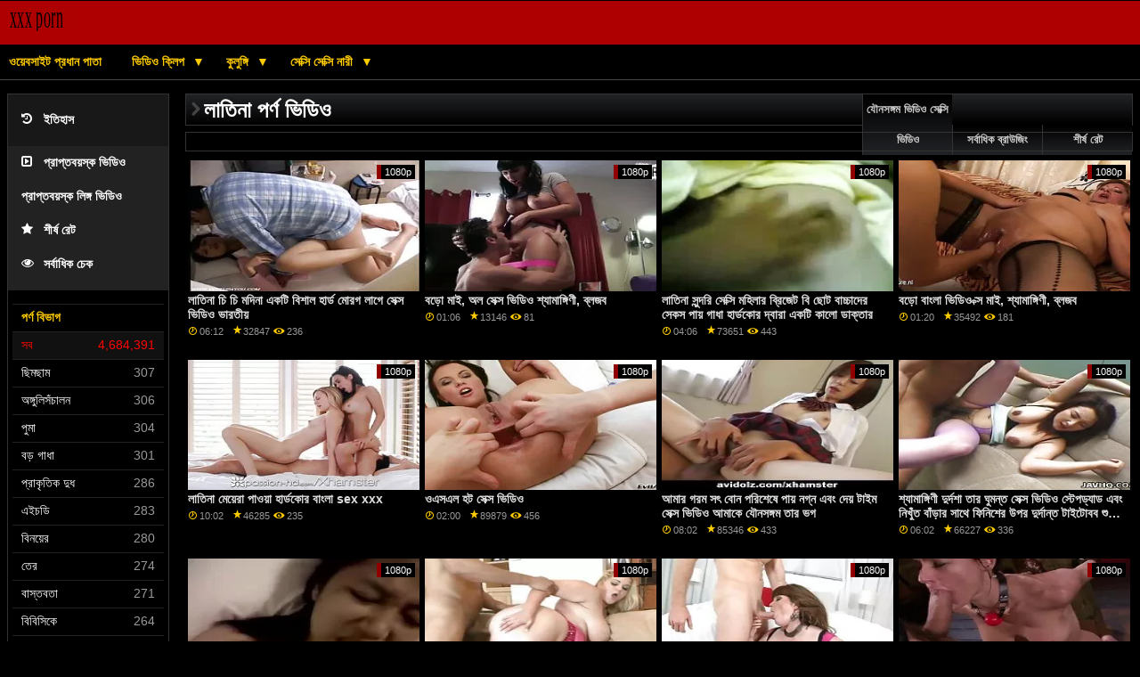

--- FILE ---
content_type: text/html; charset=UTF-8
request_url: https://bn.vecchietroie.org/category/latina
body_size: 17554
content:
<!DOCTYPE html>
<html lang="bn"><head>
<title>লাতিনা শীতল অশ্লীল রচনা সিনেমা-ফলক  </title>
<meta name="robots" content="index, follow">
<meta name="description" content="চেক  লাতিনা সেক্সি ভিডিও, বিনামূল্যে জন্য, উপর, রক্তমোক্ষক . আমরা আছে পূর্ণ রচনা ভিডিও সঙ্গে  লাতিনা  বিনামূল্যে স্ট্রিমিং জন্য উপলব্ধ আমাদের ডাটাবেসের মধ্যে.   ">
<link rel="stylesheet" href="/static/style.css">
<link rel="icon" type="image/png" href="/files/favicon.png">
<base target="_blank">
<meta name="viewport" content="width=device-width, initial-scale=1">
<link rel="canonical" href="https://bn.vecchietroie.org/category/latina/">

<meta name="twitter:card" content="summary">
<meta name="twitter:title" content="লাতিনা শীতল অশ্লীল রচনা সিনেমা-ফলক  ">
<meta name="twitter:description" content="চেক  লাতিনা সেক্সি ভিডিও, বিনামূল্যে জন্য, উপর, রক্তমোক্ষক . আমরা আছে পূর্ণ রচনা ভিডিও সঙ্গে  লাতিনা  বিনামূল্যে স্ট্রিমিং জন্য উপলব্ধ আমাদের ডাটাবেসের মধ্যে.   ">
<meta property="og:type" content="article">
<meta property="og:url" content="https://bn.vecchietroie.org/category/latina/">
<meta property="og:title" content="লাতিনা শীতল অশ্লীল রচনা সিনেমা-ফলক  ">
<meta property="og:description" content="চেক  লাতিনা সেক্সি ভিডিও, বিনামূল্যে জন্য, উপর, রক্তমোক্ষক . আমরা আছে পূর্ণ রচনা ভিডিও সঙ্গে  লাতিনা  বিনামূল্যে স্ট্রিমিং জন্য উপলব্ধ আমাদের ডাটাবেসের মধ্যে.  ">
<meta property="og:site_name" content="লাতিনা শীতল অশ্লীল রচনা সিনেমা-ফলক  ">
<meta property="og:image" content="/files/oglogo.png">
<meta name="twitter:image" content="/files/oglogo.png">

<meta name="theme-color" content="#AE0000">
<link rel="prefetch" href="/static/style.css" as="style">
<body>
<header id="header">
<div id="top2"><div class="tcolor"></div>

<div id="headholder">
<div id="logo">
<div itemscope="" itemtype="http://schema.org/Organization">
<a itemprop="url" href="/">
<svg version="1.2" baseProfile="tiny-ps" xmlns="http://www.w3.org/2000/svg" viewBox="0 0 80 27" width="80" height="27">
	<title>logo-svg</title>
	<style>
		tspan { white-space:pre }
		.shp0 { opacity: 0.996;fill: #ae0000 } 
		.txt1 { font-size: 24px;fill: #000000;font-weight: 400;font-family: "Days", "Days" } 
	</style>
	<g id="layer1">
		<path id="rect866" class="shp0" d="M0 0L79.38 0L79.38 26.46L0 26.46L0 0Z" />
		<text id="xxx porn" style="transform: matrix(0.679,0,0,1.556,1,22.778)" >
			<tspan x="0" y="0" class="txt1">x</tspan><tspan  y="0" class="txt1">x</tspan><tspan  y="0" class="txt1">x</tspan><tspan  y="0" class="txt1"> </tspan><tspan  y="0" class="txt1">p</tspan><tspan  y="0" class="txt1">o</tspan><tspan  y="0" class="txt1">r</tspan><tspan  y="0" class="txt1">n
</tspan>
		</text>
	</g>
</svg>
<img itemprop="logo" id="logosrc" src="/files/logo.svg" alt="চেক  লাতিনা সেক্সি ভিডিও, বিনামূল্যে জন্য, উপর, রক্তমোক্ষক . আমরা আছে পূর্ণ রচনা ভিডিও সঙ্গে  লাতিনা  বিনামূল্যে স্ট্রিমিং জন্য উপলব্ধ আমাদের ডাটাবেসের মধ্যে.  ">
</a>
</div>
</div>

<div id="quicksearch"></div>



<div class="clear"></div>

<nav>
<div id="lmenuouter">
<div id="lionmenu">
<ul class="dropdown">
<li><a href="/">ওয়েবসাইট প্রধান পাতা </a></li>
<li><span class="active more"><a href="/cats.html">ভিডিও ক্লিপ </a></span>
</li>
<li><span class="more"><a href="/cats.html">কুলুঙ্গি </a></span>
<div class="listcat responsivecategories">
<ul class="listcatbig">
<li>
					<a href="/category/teen/" class="selective">
                        		                            			<img src="https://bn.vecchietroie.org/media/thumbs/8/v01948.webp" alt="দু: খ" height="88" width="118" />
                        							<span>দু: খ</span>
					</a>
				</li>
				
				
				<li>
					<a href="/category/milf/" class="selective">
                        		                            			<img src="https://bn.vecchietroie.org/media/thumbs/0/v01620.webp" alt="মিলফ" height="88" width="118" />
                        							<span>মিলফ</span>
					</a>
				</li>
				
				
				<li>
					<a href="/category/blowjob/" class="selective">
                        		                            			<img src="https://bn.vecchietroie.org/media/thumbs/9/v00439.webp" alt="ব্লজব" height="88" width="118" />
                        							<span>ব্লজব</span>
					</a>
				</li>
				
				
				<li>
					<a href="/category/hardcore/" class="selective">
                        		                            			<img src="https://bn.vecchietroie.org/media/thumbs/8/v00168.webp" alt="হার্ডকোর" height="88" width="118" />
                        							<span>হার্ডকোর</span>
					</a>
				</li>
				
				
				<li>
					<a href="/category/big+tits/" class="selective">
                        		                            			<img src="https://bn.vecchietroie.org/media/thumbs/4/v00784.webp" alt="বড় দুধ" height="88" width="118" />
                        							<span>বড় দুধ</span>
					</a>
				</li>
				
				
				<li>
					<a href="/category/amateur/" class="selective">
                        		                            			<img src="https://bn.vecchietroie.org/media/thumbs/3/v06823.webp" alt="অপেশাদার" height="88" width="118" />
                        							<span>অপেশাদার</span>
					</a>
				</li>
				
				
				<li>
					<a href="/category/mature/" class="selective">
                        		                            			<img src="https://bn.vecchietroie.org/media/thumbs/4/v07984.webp" alt="পরিপক্ক" height="88" width="118" />
                        							<span>পরিপক্ক</span>
					</a>
				</li>
				
				
				<li>
					<a href="/category/anal/" class="selective">
                        		                            			<img src="https://bn.vecchietroie.org/media/thumbs/0/v01570.webp" alt="পায়ুসংক্রান্ত" height="88" width="118" />
                        							<span>পায়ুসংক্রান্ত</span>
					</a>
				</li>
				
				
				
</ul>
<ul class="listcatsmall" id="listcatsmallul">
<li><a href="/category/threesome/" title="ত্রয়ী">ত্রয়ী</a></li>	<li><a href="/category/lesbian/" title="সমকামী স্ত্রীলোক">সমকামী স্ত্রীলোক</a></li>	<li><a href="/category/brunette/" title="ইউরোপীয় মেয়ে">ইউরোপীয় মেয়ে</a></li>	<li><a href="/category/interracial/" title="আন্তবর্ণীয়">আন্তবর্ণীয়</a></li>	<li><a href="/category/blonde/" title="সাদা">সাদা</a></li>	<li><a href="/category/asian/" title="এশিয়ান">এশিয়ান</a></li>	<li><a href="/category/mom/" title="মা">মা</a></li>	<li><a href="/category/babe/" title="তরুণী">তরুণী</a></li>	<li><a href="/category/japanese/" title="জাপানি">জাপানি</a></li>	<li><a href="/category/pov/" title="পভ">পভ</a></li>	<li><a href="/category/fetish/" title="প্রতিমা">প্রতিমা</a></li>	<li><a href="/category/pornstar/" title="পর্নোতারকা">পর্নোতারকা</a></li>	<li><a href="/category/big+cock/" title="বিশাল মোরগ">বিশাল মোরগ</a></li>	<li><a href="/category/bigtits/" title="পর্ণ তারকা">পর্ণ তারকা</a></li>	<li><a href="/category/cumshot/" title="কামাসক্ত">কামাসক্ত</a></li>	<li><a href="/category/ass/" title="গাধা">গাধা</a></li>	<li><a href="/category/bigcock/" title="বড় মোরগ">বড় মোরগ</a></li>	<li><a href="/category/latina/" title="লাতিনা">লাতিনা</a></li>	
<li class="morecats nrz"><a href="/cats.html" title="বিভাগসমূহ ">বিভাগসমূহ </a></li>
</ul>
</div>
</li>
<li><span class="more"><a href="/pornstar-list.html" title="সেক্সি সেক্সি নারী ">সেক্সি সেক্সি নারী </a></span>
<div class="listcat responsivepornstars">
<ul class="listcatbig">
<li>
					<a href="/tag/812/" class="selective">
                        		                            			<img src="https://bn.vecchietroie.org/media/thumbs/7/v07217.webp" alt="12 বছরের সেক্স ভিডিও" height="88" width="118" />
                        							<span>12 বছরের সেক্স ভিডিও</span>
					</a>
				</li><li>
					<a href="/tag/1202/" class="selective">
                        		                            			<img src="https://bn.vecchietroie.org/media/thumbs/5/v05755.webp" alt="2000 সেক্স ভিডিও" height="88" width="118" />
                        							<span>2000 সেক্স ভিডিও</span>
					</a>
				</li><li>
					<a href="/tag/1493/" class="selective">
                        		                            			<img src="https://bn.vecchietroie.org/media/thumbs/4/v08764.webp" alt="2018 নিউ সেক্স ভিডিও" height="88" width="118" />
                        							<span>2018 নিউ সেক্স ভিডিও</span>
					</a>
				</li><li>
					<a href="/tag/685/" class="selective">
                        		                            			<img src="https://bn.vecchietroie.org/media/thumbs/1/v01041.webp" alt="2019 সেক্স ভিডিও" height="88" width="118" />
                        							<span>2019 সেক্স ভিডিও</span>
					</a>
				</li><li>
					<a href="/tag/966/" class="selective">
                        		                            			<img src="https://bn.vecchietroie.org/media/thumbs/4/v03374.webp" alt="bangla সেক্স video" height="88" width="118" />
                        							<span>bangla সেক্স video</span>
					</a>
				</li><li>
					<a href="/tag/746/" class="selective">
                        		                            			<img src="https://bn.vecchietroie.org/media/thumbs/1/v01161.webp" alt="bangla সেক্স ভিডিও" height="88" width="118" />
                        							<span>bangla সেক্স ভিডিও</span>
					</a>
				</li>
</ul>
<ul class="listcatsmall" id="listcatsmallul">
<li><a href="/tag/1030/" title="bangladesh সেক্স ভিডিও" title="bangladesh সেক্স ভিডিও">bangladesh সেক্স ভিডিও</a></li>	<li><a href="/tag/1218/" title="mp4 সেক্স ভিডিও" title="mp4 সেক্স ভিডিও">mp4 সেক্স ভিডিও</a></li>	<li><a href="/tag/932/" title="sax ভিডিও" title="sax ভিডিও">sax ভিডিও</a></li>	<li><a href="/tag/261/" title="sex video বাংলা" title="sex video বাংলা">sex video বাংলা</a></li>	<li><a href="/tag/944/" title="sex বাংলা video" title="sex বাংলা video">sex বাংলা video</a></li>	<li><a href="/tag/1439/" title="sexবাংলা video" title="sexবাংলা video">sexবাংলা video</a></li>	<li><a href="/tag/1443/" title="sexবাংলা ভিডিও" title="sexবাংলা ভিডিও">sexবাংলা ভিডিও</a></li>	<li><a href="/tag/838/" title="video বাংলা সেক্স" title="video বাংলা সেক্স">video বাংলা সেক্স</a></li>	<li><a href="/tag/946/" title="www বাংলা sex" title="www বাংলা sex">www বাংলা sex</a></li>	<li><a href="/tag/368/" title="অডিও সেক্স ভিডিও" title="অডিও সেক্স ভিডিও">অডিও সেক্স ভিডিও</a></li>	<li><a href="/tag/587/" title="অনলাইন সেক্স ভিডিও" title="অনলাইন সেক্স ভিডিও">অনলাইন সেক্স ভিডিও</a></li>	<li><a href="/tag/777/" title="অনলি সেক্স ভিডিও" title="অনলি সেক্স ভিডিও">অনলি সেক্স ভিডিও</a></li>	<li><a href="/tag/513/" title="অন্য সেক্স ভিডিও" title="অন্য সেক্স ভিডিও">অন্য সেক্স ভিডিও</a></li>	<li><a href="/tag/526/" title="অপু বিশ্বাসের সেক্স ভিডিও" title="অপু বিশ্বাসের সেক্স ভিডিও">অপু বিশ্বাসের সেক্স ভিডিও</a></li>	<li><a href="/tag/1026/" title="অপুর সেক্স ভিডিও" title="অপুর সেক্স ভিডিও">অপুর সেক্স ভিডিও</a></li>	<li><a href="/tag/552/" title="অফিস সেক্স ভিডিও" title="অফিস সেক্স ভিডিও">অফিস সেক্স ভিডিও</a></li>	<li><a href="/tag/1223/" title="অফিসে সেক্স ভিডিও" title="অফিসে সেক্স ভিডিও">অফিসে সেক্স ভিডিও</a></li>	<li><a href="/tag/470/" title="অরিজিনাল সেক্স ভিডিও" title="অরিজিনাল সেক্স ভিডিও">অরিজিনাল সেক্স ভিডিও</a></li>	
<li class="morecats nrz"><a href="/pornstar-list.html" title="বিষয় ">বিষয় </a></li>
</ul>
</div>
</li>

</ul>
</div>
</div>
</nav>
</div>
</div>
<div id="searchblind"></div>
</header>





<div id="content" class="hdphome">
<main>
<div id="categories-list-left">
<ul id="promosidb">
<div class="prositop">
<li><a href="/"><i class="fa fa-history"></i>ইতিহাস </a></li></div>
<li><a href="/new-videos.html"><i class="fa fa-caret-square-o-right"></i>প্রাপ্তবয়স্ক ভিডিও প্রাপ্তবয়স্ক লিঙ্গ ভিডিও </a></li>

<li><a href="/top-rated.html"><i class="fa fa-star"></i>শীর্ষ রেট </a></li>
<li><a href="/most-viewed.html"><i class="fa fa-eye"></i>সর্বাধিক চেক </a></li><li>

</li></ul>
<ul>

<li class="lihe">পর্ণ বিভাগ </li>
<li class="activecat"><div><a href="/cats.html" title="সব রচনা ভিডিও "><span class="catname">সব </span></a> <div class="cllnumber" title="Videos count">4,684,391</div></div></li><li><div><a href="/category/petite/" title=""><span class="catname">ছিমছাম</span></a> <div class="cllnumber" title="অশ্লীল সিনেমা গণনা ">307</div></div></li>   
                    <li><div><a href="/category/fingering/" title=""><span class="catname">অঙ্গুলিসঁচালন</span></a> <div class="cllnumber" title="অশ্লীল সিনেমা গণনা ">306</div></div></li>   
                    <li><div><a href="/category/cougar/" title=""><span class="catname">পুমা</span></a> <div class="cllnumber" title="অশ্লীল সিনেমা গণনা ">304</div></div></li>   
                    <li><div><a href="/category/big+ass/" title=""><span class="catname">বড় গাধা</span></a> <div class="cllnumber" title="অশ্লীল সিনেমা গণনা ">301</div></div></li>   
                    <li><div><a href="/category/natural+tits/" title=""><span class="catname">প্রাকৃতিক দুধ</span></a> <div class="cllnumber" title="অশ্লীল সিনেমা গণনা ">286</div></div></li>   
                    <li><div><a href="/category/hd/" title=""><span class="catname">এইচডি</span></a> <div class="cllnumber" title="অশ্লীল সিনেমা গণনা ">283</div></div></li>   
                    <li><div><a href="/category/deepthroat/" title=""><span class="catname">বিনয়ের</span></a> <div class="cllnumber" title="অশ্লীল সিনেমা গণনা ">280</div></div></li>   
                    <li><div><a href="/category/teens/" title=""><span class="catname">তের</span></a> <div class="cllnumber" title="অশ্লীল সিনেমা গণনা ">274</div></div></li>   
                    <li><div><a href="/category/reality/" title=""><span class="catname">বাস্তবতা</span></a> <div class="cllnumber" title="অশ্লীল সিনেমা গণনা ">271</div></div></li>   
                    <li><div><a href="/category/bbc/" title=""><span class="catname">বিবিসিকে</span></a> <div class="cllnumber" title="অশ্লীল সিনেমা গণনা ">264</div></div></li>   
                    <li><div><a href="/category/taboo/" title=""><span class="catname">টাবু</span></a> <div class="cllnumber" title="অশ্লীল সিনেমা গণনা ">263</div></div></li>   
                    <li><div><a href="/category/pussy/" title=""><span class="catname">ভগ</span></a> <div class="cllnumber" title="অশ্লীল সিনেমা গণনা ">262</div></div></li>   
                    <li><div><a href="/category/facial/" title=""><span class="catname">ফেসিয়াল</span></a> <div class="cllnumber" title="অশ্লীল সিনেমা গণনা ">250</div></div></li>   
                    <li><div><a href="/category/handjob/" title=""><span class="catname">হাতের কাজ</span></a> <div class="cllnumber" title="অশ্লীল সিনেমা গণনা ">246</div></div></li>   
                    <li><div><a href="/category/stepmom/" title=""><span class="catname">সৎমা</span></a> <div class="cllnumber" title="অশ্লীল সিনেমা গণনা ">239</div></div></li>   
                    <li><div><a href="/category/masturbation/" title=""><span class="catname">সাক্ষাৎকারের</span></a> <div class="cllnumber" title="অশ্লীল সিনেমা গণনা ">239</div></div></li>   
                    <li><div><a href="/category/big+dick/" title=""><span class="catname">বড় শিশ্ন</span></a> <div class="cllnumber" title="অশ্লীল সিনেমা গণনা ">236</div></div></li>   
                    <li><div><a href="/category/lesbians/" title=""><span class="catname">লেসবিয়ানদের</span></a> <div class="cllnumber" title="অশ্লীল সিনেমা গণনা ">233</div></div></li>   
                    <li><div><a href="/category/mother/" title=""><span class="catname">মা</span></a> <div class="cllnumber" title="অশ্লীল সিনেমা গণনা ">199</div></div></li>   
                    <li><div><a href="/category/busty/" title=""><span class="catname">পীনস্তনী</span></a> <div class="cllnumber" title="অশ্লীল সিনেমা গণনা ">197</div></div></li>   
                    <li><div><a href="/category/creampie/" title=""><span class="catname">রসালো</span></a> <div class="cllnumber" title="অশ্লীল সিনেমা গণনা ">197</div></div></li>   
                    <li><div><a href="/category/big+black+cock/" title=""><span class="catname">হার্ডকোর, দুর্দশা</span></a> <div class="cllnumber" title="অশ্লীল সিনেমা গণনা ">194</div></div></li>   
                    <li><div><a href="/category/young/" title=""><span class="catname">তরুণ</span></a> <div class="cllnumber" title="অশ্লীল সিনেমা গণনা ">192</div></div></li>   
                    <li><div><a href="/category/mommy/" title=""><span class="catname">মা</span></a> <div class="cllnumber" title="অশ্লীল সিনেমা গণনা ">184</div></div></li>   
                    <li><div><a href="/category/stockings/" title=""><span class="catname">স্টকিংস</span></a> <div class="cllnumber" title="অশ্লীল সিনেমা গণনা ">181</div></div></li>   
                    <li><div><a href="/category/homemade/" title=""><span class="catname">বাড়ীতে তৈরী</span></a> <div class="cllnumber" title="অশ্লীল সিনেমা গণনা ">178</div></div></li>   
                    <li><div><a href="/category/black/" title=""><span class="catname">কালো</span></a> <div class="cllnumber" title="অশ্লীল সিনেমা গণনা ">177</div></div></li>   
                    <li><div><a href="/category/wife/" title=""><span class="catname">স্ত্রী</span></a> <div class="cllnumber" title="অশ্লীল সিনেমা গণনা ">170</div></div></li>   
                    <li><div><a href="/category/small+tits/" title=""><span class="catname">ছোট মাই</span></a> <div class="cllnumber" title="অশ্লীল সিনেমা গণনা ">169</div></div></li>   
                    <li><div><a href="/category/big+boobs/" title=""><span class="catname">মেয়ে সমকামী বড়ো মাই</span></a> <div class="cllnumber" title="অশ্লীল সিনেমা গণনা ">163</div></div></li>   
                    
</ul>
</div>
<div class="clear"></div>
<div id="div-search-results">
<div id="toptopbel"><h1>লাতিনা পর্ণ ভিডিও </h1><div class="toptopbelinset">&nbsp;</div><div id="toptopbelin"><a href="/new-videos.html" >যৌনসঙ্গম ভিডিও সেক্সি ভিডিও </a><a href="/most-viewed.html" >সর্বাধিক ব্রাউজিং </a><a href="/top-rated.html">শীর্ষ রেট </a></div></div>
<div class="clear"></div>
<p class="catheadtext"></p>

<div class="clear"></div>




<div id="vidresults">

<div class="mb hdy" data-id="" ><div class="mvhdico" title="Quality"><span>1080p</span></div>
<div class="mbimg"><div class="mbcontent"><a href="https://bn.vecchietroie.org/link.php">
<img class="lazyimg" src="https://bn.vecchietroie.org/media/thumbs/9/v04689.webp?1664533138" data-src="https://bn.vecchietroie.org/media/thumbs/9/v04689.webp?1664533138"  alt="লাতিনা চি চি মদিনা একটি বিশাল হার্ড মোরগ লাগে সেক্স ভিডিও ভারতীয়"></a></div></div><div class="mbunder"><p class="mbtit"><a href="https://bn.vecchietroie.org/link.php">লাতিনা চি চি মদিনা একটি বিশাল হার্ড মোরগ লাগে সেক্স ভিডিও ভারতীয়</a></p><p class="mbstats"><span class="mbtim" title="Duration">06:12</span><span class="mbrate" title="Rating">32847</span><span class="mbvie" title="Views">236</span></p></div></div><div class="mb hdy" data-id="" ><div class="mvhdico" title="Quality"><span>1080p</span></div>
<div class="mbimg"><div class="mbcontent"><a href="/video/4741/%E0%A6%AC%E0%A6%A1-%E0%A6%AE-%E0%A6%87-%E0%A6%85%E0%A6%B2-%E0%A6%B8-%E0%A6%95-%E0%A6%B8-%E0%A6%AD-%E0%A6%A1-%E0%A6%93-%E0%A6%B6-%E0%A6%AF-%E0%A6%AE-%E0%A6%99-%E0%A6%97-%E0%A6%A3-%E0%A6%AC-%E0%A6%B2%E0%A6%9C%E0%A6%AC/">
<img class="lazyimg" src="https://bn.vecchietroie.org/media/thumbs/1/v04741.webp?1664783371" data-src="https://bn.vecchietroie.org/media/thumbs/1/v04741.webp?1664783371"  alt="বড়ো মাই, অল সেক্স ভিডিও শ্যামাঙ্গিণী, ব্লজব"></a></div></div><div class="mbunder"><p class="mbtit"><a href="/video/4741/%E0%A6%AC%E0%A6%A1-%E0%A6%AE-%E0%A6%87-%E0%A6%85%E0%A6%B2-%E0%A6%B8-%E0%A6%95-%E0%A6%B8-%E0%A6%AD-%E0%A6%A1-%E0%A6%93-%E0%A6%B6-%E0%A6%AF-%E0%A6%AE-%E0%A6%99-%E0%A6%97-%E0%A6%A3-%E0%A6%AC-%E0%A6%B2%E0%A6%9C%E0%A6%AC/">বড়ো মাই, অল সেক্স ভিডিও শ্যামাঙ্গিণী, ব্লজব</a></p><p class="mbstats"><span class="mbtim" title="Duration">01:06</span><span class="mbrate" title="Rating">13146</span><span class="mbvie" title="Views">81</span></p></div></div><div class="mb hdy" data-id="" ><div class="mvhdico" title="Quality"><span>1080p</span></div>
<div class="mbimg"><div class="mbcontent"><a href="https://bn.vecchietroie.org/link.php">
<img class="lazyimg" src="https://bn.vecchietroie.org/media/thumbs/3/v04603.webp?1668740550" data-src="https://bn.vecchietroie.org/media/thumbs/3/v04603.webp?1668740550"  alt="লাতিনা সুন্দরি সেক্সি মহিলার ব্রিজেট বি ছোট বাচ্চাদের সেকস পায় গাধা হার্ডকোর দ্বারা একটি কালো ডাক্তার"></a></div></div><div class="mbunder"><p class="mbtit"><a href="https://bn.vecchietroie.org/link.php">লাতিনা সুন্দরি সেক্সি মহিলার ব্রিজেট বি ছোট বাচ্চাদের সেকস পায় গাধা হার্ডকোর দ্বারা একটি কালো ডাক্তার</a></p><p class="mbstats"><span class="mbtim" title="Duration">04:06</span><span class="mbrate" title="Rating">73651</span><span class="mbvie" title="Views">443</span></p></div></div><div class="mb hdy" data-id="" ><div class="mvhdico" title="Quality"><span>1080p</span></div>
<div class="mbimg"><div class="mbcontent"><a href="/video/367/%E0%A6%AC%E0%A6%A1-%E0%A6%AC-%E0%A6%B2-%E0%A6%AD-%E0%A6%A1-%E0%A6%93-%E0%A6%95-%E0%A6%B8-%E0%A6%AE-%E0%A6%87-%E0%A6%B6-%E0%A6%AF-%E0%A6%AE-%E0%A6%99-%E0%A6%97-%E0%A6%A3-%E0%A6%AC-%E0%A6%B2%E0%A6%9C%E0%A6%AC/">
<img class="lazyimg" src="https://bn.vecchietroie.org/media/thumbs/7/v00367.webp?1668305889" data-src="https://bn.vecchietroie.org/media/thumbs/7/v00367.webp?1668305889"  alt="বড়ো বাংলা ভিডিও ক্স মাই, শ্যামাঙ্গিণী, ব্লজব"></a></div></div><div class="mbunder"><p class="mbtit"><a href="/video/367/%E0%A6%AC%E0%A6%A1-%E0%A6%AC-%E0%A6%B2-%E0%A6%AD-%E0%A6%A1-%E0%A6%93-%E0%A6%95-%E0%A6%B8-%E0%A6%AE-%E0%A6%87-%E0%A6%B6-%E0%A6%AF-%E0%A6%AE-%E0%A6%99-%E0%A6%97-%E0%A6%A3-%E0%A6%AC-%E0%A6%B2%E0%A6%9C%E0%A6%AC/">বড়ো বাংলা ভিডিও ক্স মাই, শ্যামাঙ্গিণী, ব্লজব</a></p><p class="mbstats"><span class="mbtim" title="Duration">01:20</span><span class="mbrate" title="Rating">35492</span><span class="mbvie" title="Views">181</span></p></div></div><div class="mb hdy" data-id="" ><div class="mvhdico" title="Quality"><span>1080p</span></div>
<div class="mbimg"><div class="mbcontent"><a href="/video/4695/%E0%A6%B2-%E0%A6%A4-%E0%A6%A8-%E0%A6%AE-%E0%A6%AF-%E0%A6%B0-%E0%A6%AA-%E0%A6%93%E0%A6%AF-%E0%A6%B9-%E0%A6%B0-%E0%A6%A1%E0%A6%95-%E0%A6%B0-%E0%A6%AC-%E0%A6%B2-sex-xxx/">
<img class="lazyimg" src="https://bn.vecchietroie.org/media/thumbs/5/v04695.webp?1668308501" data-src="https://bn.vecchietroie.org/media/thumbs/5/v04695.webp?1668308501"  alt="লাতিনা মেয়েরা পাওয়া হার্ডকোর বাংলা sex xxx"></a></div></div><div class="mbunder"><p class="mbtit"><a href="/video/4695/%E0%A6%B2-%E0%A6%A4-%E0%A6%A8-%E0%A6%AE-%E0%A6%AF-%E0%A6%B0-%E0%A6%AA-%E0%A6%93%E0%A6%AF-%E0%A6%B9-%E0%A6%B0-%E0%A6%A1%E0%A6%95-%E0%A6%B0-%E0%A6%AC-%E0%A6%B2-sex-xxx/">লাতিনা মেয়েরা পাওয়া হার্ডকোর বাংলা sex xxx</a></p><p class="mbstats"><span class="mbtim" title="Duration">10:02</span><span class="mbrate" title="Rating">46285</span><span class="mbvie" title="Views">235</span></p></div></div><div class="mb hdy" data-id="" ><div class="mvhdico" title="Quality"><span>1080p</span></div>
<div class="mbimg"><div class="mbcontent"><a href="/video/3316/%E0%A6%93%E0%A6%8F%E0%A6%B8%E0%A6%8F%E0%A6%B2-%E0%A6%B9%E0%A6%9F-%E0%A6%B8-%E0%A6%95-%E0%A6%B8-%E0%A6%AD-%E0%A6%A1-%E0%A6%93/">
<img class="lazyimg" src="https://bn.vecchietroie.org/media/thumbs/6/v03316.webp?1669250004" data-src="https://bn.vecchietroie.org/media/thumbs/6/v03316.webp?1669250004"  alt="ওএসএল হট সেক্স ভিডিও"></a></div></div><div class="mbunder"><p class="mbtit"><a href="/video/3316/%E0%A6%93%E0%A6%8F%E0%A6%B8%E0%A6%8F%E0%A6%B2-%E0%A6%B9%E0%A6%9F-%E0%A6%B8-%E0%A6%95-%E0%A6%B8-%E0%A6%AD-%E0%A6%A1-%E0%A6%93/">ওএসএল হট সেক্স ভিডিও</a></p><p class="mbstats"><span class="mbtim" title="Duration">02:00</span><span class="mbrate" title="Rating">89879</span><span class="mbvie" title="Views">456</span></p></div></div><div class="mb hdy" data-id="" ><div class="mvhdico" title="Quality"><span>1080p</span></div>
<div class="mbimg"><div class="mbcontent"><a href="/video/1772/%E0%A6%86%E0%A6%AE-%E0%A6%B0-%E0%A6%97%E0%A6%B0%E0%A6%AE-%E0%A6%B8%E0%A7%8E-%E0%A6%AC-%E0%A6%A8-%E0%A6%AA%E0%A6%B0-%E0%A6%B6-%E0%A6%B7-%E0%A6%AA-%E0%A6%AF-%E0%A6%A8%E0%A6%97-%E0%A6%A8-%E0%A6%8F%E0%A6%AC-%E0%A6%A6-%E0%A6%AF-%E0%A6%9F-%E0%A6%87%E0%A6%AE-%E0%A6%B8-%E0%A6%95-%E0%A6%B8-%E0%A6%AD-%E0%A6%A1-%E0%A6%93-%E0%A6%86%E0%A6%AE-%E0%A6%95-%E0%A6%AF-%E0%A6%A8%E0%A6%B8%E0%A6%99-%E0%A6%97%E0%A6%AE-%E0%A6%A4-%E0%A6%B0-%E0%A6%AD%E0%A6%97/">
<img class="lazyimg" src="https://bn.vecchietroie.org/media/thumbs/2/v01772.webp?1664590675" data-src="https://bn.vecchietroie.org/media/thumbs/2/v01772.webp?1664590675"  alt="আমার গরম সৎ বোন পরিশেষে পায় নগ্ন এবং দেয় টাইম সেক্স ভিডিও আমাকে যৌনসঙ্গম তার ভগ"></a></div></div><div class="mbunder"><p class="mbtit"><a href="/video/1772/%E0%A6%86%E0%A6%AE-%E0%A6%B0-%E0%A6%97%E0%A6%B0%E0%A6%AE-%E0%A6%B8%E0%A7%8E-%E0%A6%AC-%E0%A6%A8-%E0%A6%AA%E0%A6%B0-%E0%A6%B6-%E0%A6%B7-%E0%A6%AA-%E0%A6%AF-%E0%A6%A8%E0%A6%97-%E0%A6%A8-%E0%A6%8F%E0%A6%AC-%E0%A6%A6-%E0%A6%AF-%E0%A6%9F-%E0%A6%87%E0%A6%AE-%E0%A6%B8-%E0%A6%95-%E0%A6%B8-%E0%A6%AD-%E0%A6%A1-%E0%A6%93-%E0%A6%86%E0%A6%AE-%E0%A6%95-%E0%A6%AF-%E0%A6%A8%E0%A6%B8%E0%A6%99-%E0%A6%97%E0%A6%AE-%E0%A6%A4-%E0%A6%B0-%E0%A6%AD%E0%A6%97/">আমার গরম সৎ বোন পরিশেষে পায় নগ্ন এবং দেয় টাইম সেক্স ভিডিও আমাকে যৌনসঙ্গম তার ভগ</a></p><p class="mbstats"><span class="mbtim" title="Duration">08:02</span><span class="mbrate" title="Rating">85346</span><span class="mbvie" title="Views">433</span></p></div></div><div class="mb hdy" data-id="" ><div class="mvhdico" title="Quality"><span>1080p</span></div>
<div class="mbimg"><div class="mbcontent"><a href="https://bn.vecchietroie.org/link.php">
<img class="lazyimg" src="https://bn.vecchietroie.org/media/thumbs/0/v01160.webp?1665129817" data-src="https://bn.vecchietroie.org/media/thumbs/0/v01160.webp?1665129817"  alt="শ্যামাঙ্গিণী দুর্দশা তার ঘুমন্ত সেক্স ভিডিও স্টেপড্যাড এবং নিখুঁত বাঁড়ার সাথে ফিনিশের উপর দুর্দান্ত টাইটোবব শুরু করে"></a></div></div><div class="mbunder"><p class="mbtit"><a href="https://bn.vecchietroie.org/link.php">শ্যামাঙ্গিণী দুর্দশা তার ঘুমন্ত সেক্স ভিডিও স্টেপড্যাড এবং নিখুঁত বাঁড়ার সাথে ফিনিশের উপর দুর্দান্ত টাইটোবব শুরু করে</a></p><p class="mbstats"><span class="mbtim" title="Duration">06:02</span><span class="mbrate" title="Rating">66227</span><span class="mbvie" title="Views">336</span></p></div></div><div class="mb hdy" data-id="" ><div class="mvhdico" title="Quality"><span>1080p</span></div>
<div class="mbimg"><div class="mbcontent"><a href="https://bn.vecchietroie.org/link.php">
<img class="lazyimg" src="https://bn.vecchietroie.org/media/thumbs/0/v07040.webp?1664826568" data-src="https://bn.vecchietroie.org/media/thumbs/0/v07040.webp?1664826568"  alt="সৎকন্যারা স্টেপড্যাডগুলি অদলবদল করে এবং ইন্ডিয়ান ওপেন সেক্স ভিডিও তাদের কুক্সকে বিস্মৃতিতে চালায়"></a></div></div><div class="mbunder"><p class="mbtit"><a href="https://bn.vecchietroie.org/link.php">সৎকন্যারা স্টেপড্যাডগুলি অদলবদল করে এবং ইন্ডিয়ান ওপেন সেক্স ভিডিও তাদের কুক্সকে বিস্মৃতিতে চালায়</a></p><p class="mbstats"><span class="mbtim" title="Duration">02:01</span><span class="mbrate" title="Rating">98947</span><span class="mbvie" title="Views">502</span></p></div></div><div class="mb hdy" data-id="" ><div class="mvhdico" title="Quality"><span>1080p</span></div>
<div class="mbimg"><div class="mbcontent"><a href="https://bn.vecchietroie.org/link.php">
<img class="lazyimg" src="https://bn.vecchietroie.org/media/thumbs/5/v03395.webp?1666572552" data-src="https://bn.vecchietroie.org/media/thumbs/5/v03395.webp?1666572552"  alt="উল জিউলিয়ানা স্লুটি পরিপক্ক সুন্দরি সেক্সি ভিডিও কল সেক্স ভিডিও মহিলার মতো চড়ে সে, এবং সমস্ত আস্তা জুড়ে"></a></div></div><div class="mbunder"><p class="mbtit"><a href="https://bn.vecchietroie.org/link.php">উল জিউলিয়ানা স্লুটি পরিপক্ক সুন্দরি সেক্সি ভিডিও কল সেক্স ভিডিও মহিলার মতো চড়ে সে, এবং সমস্ত আস্তা জুড়ে</a></p><p class="mbstats"><span class="mbtim" title="Duration">02:12</span><span class="mbrate" title="Rating">47898</span><span class="mbvie" title="Views">243</span></p></div></div><div class="mb hdy" data-id="" ><div class="mvhdico" title="Quality"><span>1080p</span></div>
<div class="mbimg"><div class="mbcontent"><a href="https://bn.vecchietroie.org/link.php">
<img class="lazyimg" src="https://bn.vecchietroie.org/media/thumbs/8/v09528.webp?1666402379" data-src="https://bn.vecchietroie.org/media/thumbs/8/v09528.webp?1666402379"  alt="বাঁড়ার রস খাবার, সুন্দরী বালিকা ওপেন সেক্স ভিডিও বাংলা"></a></div></div><div class="mbunder"><p class="mbtit"><a href="https://bn.vecchietroie.org/link.php">বাঁড়ার রস খাবার, সুন্দরী বালিকা ওপেন সেক্স ভিডিও বাংলা</a></p><p class="mbstats"><span class="mbtim" title="Duration">02:05</span><span class="mbrate" title="Rating">25822</span><span class="mbvie" title="Views">131</span></p></div></div><div class="mb hdy" data-id="" ><div class="mvhdico" title="Quality"><span>1080p</span></div>
<div class="mbimg"><div class="mbcontent"><a href="https://bn.vecchietroie.org/link.php">
<img class="lazyimg" src="https://bn.vecchietroie.org/media/thumbs/9/v04749.webp?1669251779" data-src="https://bn.vecchietroie.org/media/thumbs/9/v04749.webp?1669251779"  alt="বড়ো মাই, শ্যামাঙ্গিণী, বাংলা সেক্স ভিডিও ফুটেজ ব্লজব"></a></div></div><div class="mbunder"><p class="mbtit"><a href="https://bn.vecchietroie.org/link.php">বড়ো মাই, শ্যামাঙ্গিণী, বাংলা সেক্স ভিডিও ফুটেজ ব্লজব</a></p><p class="mbstats"><span class="mbtim" title="Duration">08:08</span><span class="mbrate" title="Rating">58938</span><span class="mbvie" title="Views">299</span></p></div></div><div class="mb hdy" data-id="" ><div class="mvhdico" title="Quality"><span>1080p</span></div>
<div class="mbimg"><div class="mbcontent"><a href="/video/8423/%E0%A6%B8-%E0%A6%A8-%E0%A6%A6%E0%A6%B0-%E0%A6%B8-%E0%A6%95-%E0%A6%B8-%E0%A6%AE%E0%A6%B9-%E0%A6%B2-%E0%A6%B0-%E0%A6%AE-%E0%A6%AE-%E0%A6%A8-%E0%A6%A8-%E0%A6%B2-%E0%A6%95-%E0%A6%B2-%E0%A6%AC-%E0%A6%B2-%E0%A6%B8-%E0%A6%95-%E0%A6%B8-%E0%A6%AD-%E0%A6%A1-%E0%A6%93-%E0%A6%9C-%E0%A6%A4-%E0%A6%B0-%E0%A6%AE%E0%A6%A7-%E0%A6%AF-%E0%A6%97-%E0%A6%AF-%E0%A6%AC-%E0%A6%AF-%E0%A6%99-%E0%A6%97%E0%A6%A1-%E0%A6%A4-%E0%A6%A8-%E0%A6%AC-%E0%A6%AC-%E0%A6%B8-%E0%A6%AA-%E0%A6%B0-%E0%A6%B7-%E0%A6%A6-%E0%A6%AC-%E0%A6%B0-/">
<img class="lazyimg" src="https://bn.vecchietroie.org/media/thumbs/3/v08423.webp?1668909759" data-src="https://bn.vecchietroie.org/media/thumbs/3/v08423.webp?1668909759"  alt="সুন্দরি সেক্সি মহিলার, মা, মা, নানা লোকাল বাংলা সেক্স ভিডিও জাতির মধ্যে, গ্যাংব্যাঙ্গড তিন বিবিসি পুরুষ দ্বারা"></a></div></div><div class="mbunder"><p class="mbtit"><a href="/video/8423/%E0%A6%B8-%E0%A6%A8-%E0%A6%A6%E0%A6%B0-%E0%A6%B8-%E0%A6%95-%E0%A6%B8-%E0%A6%AE%E0%A6%B9-%E0%A6%B2-%E0%A6%B0-%E0%A6%AE-%E0%A6%AE-%E0%A6%A8-%E0%A6%A8-%E0%A6%B2-%E0%A6%95-%E0%A6%B2-%E0%A6%AC-%E0%A6%B2-%E0%A6%B8-%E0%A6%95-%E0%A6%B8-%E0%A6%AD-%E0%A6%A1-%E0%A6%93-%E0%A6%9C-%E0%A6%A4-%E0%A6%B0-%E0%A6%AE%E0%A6%A7-%E0%A6%AF-%E0%A6%97-%E0%A6%AF-%E0%A6%AC-%E0%A6%AF-%E0%A6%99-%E0%A6%97%E0%A6%A1-%E0%A6%A4-%E0%A6%A8-%E0%A6%AC-%E0%A6%AC-%E0%A6%B8-%E0%A6%AA-%E0%A6%B0-%E0%A6%B7-%E0%A6%A6-%E0%A6%AC-%E0%A6%B0-/">সুন্দরি সেক্সি মহিলার, মা, মা, নানা লোকাল বাংলা সেক্স ভিডিও জাতির মধ্যে, গ্যাংব্যাঙ্গড তিন বিবিসি পুরুষ দ্বারা</a></p><p class="mbstats"><span class="mbtim" title="Duration">05:13</span><span class="mbrate" title="Rating">62289</span><span class="mbvie" title="Views">316</span></p></div></div><div class="mb hdy" data-id="" ><div class="mvhdico" title="Quality"><span>1080p</span></div>
<div class="mbimg"><div class="mbcontent"><a href="https://bn.vecchietroie.org/link.php">
<img class="lazyimg" src="https://bn.vecchietroie.org/media/thumbs/5/v03305.webp?1667007234" data-src="https://bn.vecchietroie.org/media/thumbs/5/v03305.webp?1667007234"  alt="স্টেপসিস এবং তার সেরা বন্ধুরা ডাক্তার সেক্স ভিডিও স্টেপব্রো দ্বারা চুদেছে"></a></div></div><div class="mbunder"><p class="mbtit"><a href="https://bn.vecchietroie.org/link.php">স্টেপসিস এবং তার সেরা বন্ধুরা ডাক্তার সেক্স ভিডিও স্টেপব্রো দ্বারা চুদেছে</a></p><p class="mbstats"><span class="mbtim" title="Duration">12:22</span><span class="mbrate" title="Rating">18332</span><span class="mbvie" title="Views">93</span></p></div></div><div class="mb hdy" data-id="" ><div class="mvhdico" title="Quality"><span>1080p</span></div>
<div class="mbimg"><div class="mbcontent"><a href="/video/592/%E0%A6%AE-%E0%A6%87%E0%A6%AF-%E0%A6%A6-%E0%A6%B0-%E0%A6%AC-%E0%A6%B0-%E0%A6%8F%E0%A6%9F-%E0%A6%B8-%E0%A6%95-%E0%A6%B8-%E0%A6%AD-%E0%A6%A1-%E0%A6%93-%E0%A6%AA-%E0%A6%A8-%E0%A6%9F-/">
<img class="lazyimg" src="https://bn.vecchietroie.org/media/thumbs/2/v00592.webp?1666145938" data-src="https://bn.vecchietroie.org/media/thumbs/2/v00592.webp?1666145938"  alt="মাইয়াদের ব্রা এটি সেক্স ভিডিও পেন্টি"></a></div></div><div class="mbunder"><p class="mbtit"><a href="/video/592/%E0%A6%AE-%E0%A6%87%E0%A6%AF-%E0%A6%A6-%E0%A6%B0-%E0%A6%AC-%E0%A6%B0-%E0%A6%8F%E0%A6%9F-%E0%A6%B8-%E0%A6%95-%E0%A6%B8-%E0%A6%AD-%E0%A6%A1-%E0%A6%93-%E0%A6%AA-%E0%A6%A8-%E0%A6%9F-/">মাইয়াদের ব্রা এটি সেক্স ভিডিও পেন্টি</a></p><p class="mbstats"><span class="mbtim" title="Duration">08:16</span><span class="mbrate" title="Rating">42982</span><span class="mbvie" title="Views">218</span></p></div></div><div class="mb hdy" data-id="" ><div class="mvhdico" title="Quality"><span>1080p</span></div>
<div class="mbimg"><div class="mbcontent"><a href="/video/5955/%E0%A6%86%E0%A6%AC%E0%A6%B2-%E0%A6%B8-%E0%A6%B8-%E0%A6%95-%E0%A6%B8-%E0%A6%AD-%E0%A6%A1-%E0%A6%93-%E0%A6%B8-%E0%A6%A6-%E0%A6%86%E0%A6%B0%E0%A6%AC-%E0%A6%A6-%E0%A6%96-%E0%A6%B2-%E0%A6%B8%E0%A6%AC-%E0%A6%AF-%E0%A6%A8-69/">
<img class="lazyimg" src="https://bn.vecchietroie.org/media/thumbs/5/v05955.webp?1664783352" data-src="https://bn.vecchietroie.org/media/thumbs/5/v05955.webp?1664783352"  alt="আবলুস সেক্স ভিডিও সৌদি আরব দু: খ লেসবিয়ান 69"></a></div></div><div class="mbunder"><p class="mbtit"><a href="/video/5955/%E0%A6%86%E0%A6%AC%E0%A6%B2-%E0%A6%B8-%E0%A6%B8-%E0%A6%95-%E0%A6%B8-%E0%A6%AD-%E0%A6%A1-%E0%A6%93-%E0%A6%B8-%E0%A6%A6-%E0%A6%86%E0%A6%B0%E0%A6%AC-%E0%A6%A6-%E0%A6%96-%E0%A6%B2-%E0%A6%B8%E0%A6%AC-%E0%A6%AF-%E0%A6%A8-69/">আবলুস সেক্স ভিডিও সৌদি আরব দু: খ লেসবিয়ান 69</a></p><p class="mbstats"><span class="mbtim" title="Duration">12:38</span><span class="mbrate" title="Rating">4932</span><span class="mbvie" title="Views">25</span></p></div></div><div class="mb hdy" data-id="" ><div class="mvhdico" title="Quality"><span>1080p</span></div>
<div class="mbimg"><div class="mbcontent"><a href="https://bn.vecchietroie.org/link.php">
<img class="lazyimg" src="https://bn.vecchietroie.org/media/thumbs/1/v01541.webp?1664959723" data-src="https://bn.vecchietroie.org/media/thumbs/1/v01541.webp?1664959723"  alt="এভিএ এইচডি সেক্স ভিডিও ডাউনলোড অ্যান্ডন"></a></div></div><div class="mbunder"><p class="mbtit"><a href="https://bn.vecchietroie.org/link.php">এভিএ এইচডি সেক্স ভিডিও ডাউনলোড অ্যান্ডন</a></p><p class="mbstats"><span class="mbtim" title="Duration">07:00</span><span class="mbrate" title="Rating">6710</span><span class="mbvie" title="Views">34</span></p></div></div><div class="mb hdy" data-id="" ><div class="mvhdico" title="Quality"><span>1080p</span></div>
<div class="mbimg"><div class="mbcontent"><a href="https://bn.vecchietroie.org/link.php">
<img class="lazyimg" src="https://bn.vecchietroie.org/media/thumbs/9/v04479.webp?1664724865" data-src="https://bn.vecchietroie.org/media/thumbs/9/v04479.webp?1664724865"  alt="লাতিনা পায় তথা সেক্সি ভিডিও ডট কম মধ্যে তার গাধা আগে অশ্বচালনা বড়ো"></a></div></div><div class="mbunder"><p class="mbtit"><a href="https://bn.vecchietroie.org/link.php">লাতিনা পায় তথা সেক্সি ভিডিও ডট কম মধ্যে তার গাধা আগে অশ্বচালনা বড়ো</a></p><p class="mbstats"><span class="mbtim" title="Duration">12:19</span><span class="mbrate" title="Rating">9476</span><span class="mbvie" title="Views">48</span></p></div></div><div class="mb hdy" data-id="" ><div class="mvhdico" title="Quality"><span>1080p</span></div>
<div class="mbimg"><div class="mbcontent"><a href="/video/4494/%E0%A6%B2-%E0%A6%A4-%E0%A6%A8-%E0%A6%96-%E0%A6%95-%E0%A6%AE%E0%A6%A8-%E0%A6%B6-%E0%A6%AF-%E0%A6%B0-%E0%A6%AC-%E0%A6%B2-%E0%A6%B8-%E0%A6%95-%E0%A6%B8-%E0%A6%AD-%E0%A6%A1-%E0%A6%93-%E0%A6%95%E0%A6%AE-%E0%A6%A4-%E0%A6%B0-%E0%A6%AA-%E0%A6%B0-%E0%A6%AE-%E0%A6%95-%E0%A6%AE-%E0%A6%B0%E0%A6%97/">
<img class="lazyimg" src="https://bn.vecchietroie.org/media/thumbs/4/v04494.webp?1665110959" data-src="https://bn.vecchietroie.org/media/thumbs/4/v04494.webp?1665110959"  alt="লাতিনা খোকামনি শেয়ার বাংলা সেক্স ভিডিও কম তার প্রেমিক মোরগ"></a></div></div><div class="mbunder"><p class="mbtit"><a href="/video/4494/%E0%A6%B2-%E0%A6%A4-%E0%A6%A8-%E0%A6%96-%E0%A6%95-%E0%A6%AE%E0%A6%A8-%E0%A6%B6-%E0%A6%AF-%E0%A6%B0-%E0%A6%AC-%E0%A6%B2-%E0%A6%B8-%E0%A6%95-%E0%A6%B8-%E0%A6%AD-%E0%A6%A1-%E0%A6%93-%E0%A6%95%E0%A6%AE-%E0%A6%A4-%E0%A6%B0-%E0%A6%AA-%E0%A6%B0-%E0%A6%AE-%E0%A6%95-%E0%A6%AE-%E0%A6%B0%E0%A6%97/">লাতিনা খোকামনি শেয়ার বাংলা সেক্স ভিডিও কম তার প্রেমিক মোরগ</a></p><p class="mbstats"><span class="mbtim" title="Duration">02:43</span><span class="mbrate" title="Rating">7319</span><span class="mbvie" title="Views">37</span></p></div></div><div class="mb hdy" data-id="" ><div class="mvhdico" title="Quality"><span>1080p</span></div>
<div class="mbimg"><div class="mbcontent"><a href="/video/7358/%E0%A6%AC%E0%A6%A1-%E0%A6%AE-%E0%A6%87-%E0%A6%B8-%E0%A6%A8-%E0%A6%B8-%E0%A6%95-%E0%A6%B8-%E0%A6%AD-%E0%A6%A1-%E0%A6%93-%E0%A6%B6-%E0%A6%AF-%E0%A6%AE-%E0%A6%99-%E0%A6%97-%E0%A6%A3-%E0%A6%AC-%E0%A6%B2%E0%A6%9C%E0%A6%AC/">
<img class="lazyimg" src="https://bn.vecchietroie.org/media/thumbs/8/v07358.webp?1669253537" data-src="https://bn.vecchietroie.org/media/thumbs/8/v07358.webp?1669253537"  alt="বড়ো মাই, সানি সেক্স ভিডিও শ্যামাঙ্গিণী, ব্লজব"></a></div></div><div class="mbunder"><p class="mbtit"><a href="/video/7358/%E0%A6%AC%E0%A6%A1-%E0%A6%AE-%E0%A6%87-%E0%A6%B8-%E0%A6%A8-%E0%A6%B8-%E0%A6%95-%E0%A6%B8-%E0%A6%AD-%E0%A6%A1-%E0%A6%93-%E0%A6%B6-%E0%A6%AF-%E0%A6%AE-%E0%A6%99-%E0%A6%97-%E0%A6%A3-%E0%A6%AC-%E0%A6%B2%E0%A6%9C%E0%A6%AC/">বড়ো মাই, সানি সেক্স ভিডিও শ্যামাঙ্গিণী, ব্লজব</a></p><p class="mbstats"><span class="mbtim" title="Duration">15:26</span><span class="mbrate" title="Rating">3577</span><span class="mbvie" title="Views">18</span></p></div></div><div class="mb hdy" data-id="" ><div class="mvhdico" title="Quality"><span>1080p</span></div>
<div class="mbimg"><div class="mbcontent"><a href="/video/4487/%E0%A6%95-%E0%A6%B7-%E0%A6%A6-%E0%A6%B0-19-%E0%A6%AC-%E0%A6%99-%E0%A6%97%E0%A6%B2-%E0%A6%B8-%E0%A6%95-%E0%A6%B8-%E0%A6%8F%E0%A6%95-%E0%A6%B8-%E0%A6%AD-%E0%A6%A1-%E0%A6%93-%E0%A6%AC%E0%A6%9B%E0%A6%B0-%E0%A6%AA-%E0%A6%B0-%E0%A6%A4%E0%A6%A8-%E0%A6%A6-%E0%A6%96-%E0%A6%9A-%E0%A6%9F-%E0%A6%8F%E0%A6%AC-%E0%A6%89%E0%A6%AA%E0%A6%9C-%E0%A6%A4-%E0%A6%AC%E0%A6%B9-%E0%A6%B0%E0%A6%99-%E0%A6%97%E0%A6%A8-%E0%A6%A6-%E0%A6%AC-%E0%A6%B0-%E0%A6%B2-%E0%A6%A4-%E0%A6%A8-%E0%A6%9C-%E0%A6%8F%E0%A6%AB/">
<img class="lazyimg" src="https://bn.vecchietroie.org/media/thumbs/7/v04487.webp?1665198248" data-src="https://bn.vecchietroie.org/media/thumbs/7/v04487.webp?1665198248"  alt="ক্ষুদ্র 19 বেঙ্গলি সেক্স এক্স ভিডিও বছর পুরাতন দু: খ চাটা এবং উপজাতি বহিরঙ্গন দ্বারা লাতিনা জিএফ"></a></div></div><div class="mbunder"><p class="mbtit"><a href="/video/4487/%E0%A6%95-%E0%A6%B7-%E0%A6%A6-%E0%A6%B0-19-%E0%A6%AC-%E0%A6%99-%E0%A6%97%E0%A6%B2-%E0%A6%B8-%E0%A6%95-%E0%A6%B8-%E0%A6%8F%E0%A6%95-%E0%A6%B8-%E0%A6%AD-%E0%A6%A1-%E0%A6%93-%E0%A6%AC%E0%A6%9B%E0%A6%B0-%E0%A6%AA-%E0%A6%B0-%E0%A6%A4%E0%A6%A8-%E0%A6%A6-%E0%A6%96-%E0%A6%9A-%E0%A6%9F-%E0%A6%8F%E0%A6%AC-%E0%A6%89%E0%A6%AA%E0%A6%9C-%E0%A6%A4-%E0%A6%AC%E0%A6%B9-%E0%A6%B0%E0%A6%99-%E0%A6%97%E0%A6%A8-%E0%A6%A6-%E0%A6%AC-%E0%A6%B0-%E0%A6%B2-%E0%A6%A4-%E0%A6%A8-%E0%A6%9C-%E0%A6%8F%E0%A6%AB/">ক্ষুদ্র 19 বেঙ্গলি সেক্স এক্স ভিডিও বছর পুরাতন দু: খ চাটা এবং উপজাতি বহিরঙ্গন দ্বারা লাতিনা জিএফ</a></p><p class="mbstats"><span class="mbtim" title="Duration">01:05</span><span class="mbrate" title="Rating">3022</span><span class="mbvie" title="Views">13</span></p></div></div><div class="mb hdy" data-id="" ><div class="mvhdico" title="Quality"><span>1080p</span></div>
<div class="mbimg"><div class="mbcontent"><a href="/video/6004/%E0%A6%B0-%E0%A6%B6-%E0%A6%AF-%E0%A6%A8-%E0%A6%B8%E0%A6%B0%E0%A6%B8-%E0%A6%8F%E0%A6%95%E0%A6%9F-%E0%A6%B8-%E0%A6%95-%E0%A6%B8-%E0%A6%AD-%E0%A6%A1-%E0%A6%93-%E0%A6%AD-%E0%A6%B0%E0%A6%A4-%E0%A6%AF-%E0%A6%AA-%E0%A6%B0-%E0%A6%AE%E0%A6%A4-%E0%A6%8F%E0%A6%95%E0%A6%9F-%E0%A6%AE-%E0%A6%B0%E0%A6%97-%E0%A6%B8-%E0%A6%A4%E0%A6%A8-%E0%A6%AF%E0%A6%AA-%E0%A6%A8-%E0%A6%8F%E0%A6%AC-%E0%A6%8F%E0%A6%95%E0%A6%9F-%E0%A6%A8%E0%A6%AC%E0%A6%9C-%E0%A6%A4%E0%A6%95-%E0%A6%A6-%E0%A6%AC-%E0%A6%B0-%E0%A6%A4-%E0%A6%B0-%E0%A6%AD%E0%A6%97-%E0%A6%AF-%E0%A6%A8%E0%A6%B8%E0%A6%99-%E0%A6%97%E0%A6%AE-%E0%A6%AA-%E0%A6%AF-/">
<img class="lazyimg" src="https://bn.vecchietroie.org/media/thumbs/4/v06004.webp?1666662504" data-src="https://bn.vecchietroie.org/media/thumbs/4/v06004.webp?1666662504"  alt="রাশিয়ান সরস একটি সেক্স ভিডিও ভারতীয় প্রো মত একটি মোরগ স্তন্যপান এবং একটি নবজাতক দ্বারা তার ভগ যৌনসঙ্গম পায়"></a></div></div><div class="mbunder"><p class="mbtit"><a href="/video/6004/%E0%A6%B0-%E0%A6%B6-%E0%A6%AF-%E0%A6%A8-%E0%A6%B8%E0%A6%B0%E0%A6%B8-%E0%A6%8F%E0%A6%95%E0%A6%9F-%E0%A6%B8-%E0%A6%95-%E0%A6%B8-%E0%A6%AD-%E0%A6%A1-%E0%A6%93-%E0%A6%AD-%E0%A6%B0%E0%A6%A4-%E0%A6%AF-%E0%A6%AA-%E0%A6%B0-%E0%A6%AE%E0%A6%A4-%E0%A6%8F%E0%A6%95%E0%A6%9F-%E0%A6%AE-%E0%A6%B0%E0%A6%97-%E0%A6%B8-%E0%A6%A4%E0%A6%A8-%E0%A6%AF%E0%A6%AA-%E0%A6%A8-%E0%A6%8F%E0%A6%AC-%E0%A6%8F%E0%A6%95%E0%A6%9F-%E0%A6%A8%E0%A6%AC%E0%A6%9C-%E0%A6%A4%E0%A6%95-%E0%A6%A6-%E0%A6%AC-%E0%A6%B0-%E0%A6%A4-%E0%A6%B0-%E0%A6%AD%E0%A6%97-%E0%A6%AF-%E0%A6%A8%E0%A6%B8%E0%A6%99-%E0%A6%97%E0%A6%AE-%E0%A6%AA-%E0%A6%AF-/">রাশিয়ান সরস একটি সেক্স ভিডিও ভারতীয় প্রো মত একটি মোরগ স্তন্যপান এবং একটি নবজাতক দ্বারা তার ভগ যৌনসঙ্গম পায়</a></p><p class="mbstats"><span class="mbtim" title="Duration">06:21</span><span class="mbrate" title="Rating">1765</span><span class="mbvie" title="Views">7</span></p></div></div><div class="mb hdy" data-id="" ><div class="mvhdico" title="Quality"><span>1080p</span></div>
<div class="mbimg"><div class="mbcontent"><a href="/video/3365/%E0%A6%AE-%E0%A6%AF-%E0%A6%B8%E0%A6%AE%E0%A6%95-%E0%A6%AE-%E0%A6%B8-%E0%A6%A8-%E0%A6%A6%E0%A6%B0-%E0%A6%AC-%E0%A6%B2-%E0%A6%95-%E0%A6%AA%E0%A6%AA-%E0%A6%B0-%E0%A6%B8-%E0%A6%95-%E0%A6%B8-%E0%A6%AD-%E0%A6%A1-%E0%A6%93/">
<img class="lazyimg" src="https://bn.vecchietroie.org/media/thumbs/5/v03365.webp?1668911526" data-src="https://bn.vecchietroie.org/media/thumbs/5/v03365.webp?1668911526"  alt="মেয়ে সমকামী, সুন্দরী বালিকা পপির সেক্স ভিডিও"></a></div></div><div class="mbunder"><p class="mbtit"><a href="/video/3365/%E0%A6%AE-%E0%A6%AF-%E0%A6%B8%E0%A6%AE%E0%A6%95-%E0%A6%AE-%E0%A6%B8-%E0%A6%A8-%E0%A6%A6%E0%A6%B0-%E0%A6%AC-%E0%A6%B2-%E0%A6%95-%E0%A6%AA%E0%A6%AA-%E0%A6%B0-%E0%A6%B8-%E0%A6%95-%E0%A6%B8-%E0%A6%AD-%E0%A6%A1-%E0%A6%93/">মেয়ে সমকামী, সুন্দরী বালিকা পপির সেক্স ভিডিও</a></p><p class="mbstats"><span class="mbtim" title="Duration">06:06</span><span class="mbrate" title="Rating">5601</span><span class="mbvie" title="Views">22</span></p></div></div><div class="mb hdy" data-id="" ><div class="mvhdico" title="Quality"><span>1080p</span></div>
<div class="mbimg"><div class="mbcontent"><a href="/video/4684/%E0%A6%B2-%E0%A6%A4-%E0%A6%A8-%E0%A6%85%E0%A6%AA-%E0%A6%B6-%E0%A6%A6-%E0%A6%B0-%E0%A6%A6-%E0%A6%96-%E0%A6%AA-%E0%A6%B0%E0%A6%A6%E0%A6%A4-%E0%A6%A4-1000-%E0%A6%A1%E0%A6%B2-%E0%A6%B0-%E0%A6%8F-%E0%A6%8F%E0%A6%95%E0%A6%9F-%E0%A6%A6-%E0%A6%93%E0%A6%B0-%E0%A6%AD-%E0%A6%AC-%E0%A6%B0-%E0%A6%B8-%E0%A6%95-%E0%A6%B8-%E0%A6%AD-%E0%A6%A1-%E0%A6%93-%E0%A6%9C-%E0%A6%B2-%E0%A6%A2-%E0%A6%B2-%E0%A6%87/">
<img class="lazyimg" src="https://bn.vecchietroie.org/media/thumbs/4/v04684.webp?1664418791" data-src="https://bn.vecchietroie.org/media/thumbs/4/v04684.webp?1664418791"  alt="লাতিনা অপেশাদার দু: খ প্রদত্ত 1000 ডলার এ একটি দেওর ভাবির সেক্স ভিডিও জাল ঢালাই"></a></div></div><div class="mbunder"><p class="mbtit"><a href="/video/4684/%E0%A6%B2-%E0%A6%A4-%E0%A6%A8-%E0%A6%85%E0%A6%AA-%E0%A6%B6-%E0%A6%A6-%E0%A6%B0-%E0%A6%A6-%E0%A6%96-%E0%A6%AA-%E0%A6%B0%E0%A6%A6%E0%A6%A4-%E0%A6%A4-1000-%E0%A6%A1%E0%A6%B2-%E0%A6%B0-%E0%A6%8F-%E0%A6%8F%E0%A6%95%E0%A6%9F-%E0%A6%A6-%E0%A6%93%E0%A6%B0-%E0%A6%AD-%E0%A6%AC-%E0%A6%B0-%E0%A6%B8-%E0%A6%95-%E0%A6%B8-%E0%A6%AD-%E0%A6%A1-%E0%A6%93-%E0%A6%9C-%E0%A6%B2-%E0%A6%A2-%E0%A6%B2-%E0%A6%87/">লাতিনা অপেশাদার দু: খ প্রদত্ত 1000 ডলার এ একটি দেওর ভাবির সেক্স ভিডিও জাল ঢালাই</a></p><p class="mbstats"><span class="mbtim" title="Duration">01:04</span><span class="mbrate" title="Rating">18988</span><span class="mbvie" title="Views">73</span></p></div></div><div class="mb hdy" data-id="" ><div class="mvhdico" title="Quality"><span>1080p</span></div>
<div class="mbimg"><div class="mbcontent"><a href="/video/8061/%E0%A6%95-%E0%A6%A8-%E0%A6%A4-%E0%A6%AC-%E0%A6%B8%E0%A6%B0-%E0%A6%98%E0%A6%B0-%E0%A6%B0-%E0%A6%B8-%E0%A6%95-%E0%A6%B8-%E0%A6%AD-%E0%A6%A1-%E0%A6%93-%C3%A8/">
<img class="lazyimg" src="https://bn.vecchietroie.org/media/thumbs/1/v08061.webp?1664929993" data-src="https://bn.vecchietroie.org/media/thumbs/1/v08061.webp?1664929993"  alt="কিন্তু বাসর ঘরের সেক্স ভিডিও è"></a></div></div><div class="mbunder"><p class="mbtit"><a href="/video/8061/%E0%A6%95-%E0%A6%A8-%E0%A6%A4-%E0%A6%AC-%E0%A6%B8%E0%A6%B0-%E0%A6%98%E0%A6%B0-%E0%A6%B0-%E0%A6%B8-%E0%A6%95-%E0%A6%B8-%E0%A6%AD-%E0%A6%A1-%E0%A6%93-%C3%A8/">কিন্তু বাসর ঘরের সেক্স ভিডিও è</a></p><p class="mbstats"><span class="mbtim" title="Duration">02:40</span><span class="mbrate" title="Rating">8504</span><span class="mbvie" title="Views">32</span></p></div></div><div class="mb hdy" data-id="" ><div class="mvhdico" title="Quality"><span>1080p</span></div>
<div class="mbimg"><div class="mbcontent"><a href="/video/4747/%E0%A6%B2-%E0%A6%A4-%E0%A6%A8-%E0%A6%A6-%E0%A6%96-%E0%A6%AD%E0%A6%A8-%E0%A6%A1-%E0%A6%AA-%E0%A6%B0-%E0%A6%B0-%E0%A6%B8-%E0%A6%95-%E0%A6%B8-%E0%A6%AD-%E0%A6%A1-%E0%A6%93-%E0%A6%AD-%E0%A6%AF-%E0%A6%B2-%E0%A6%A8-%E0%A6%9F-%E0%A6%A8-%E0%A6%AA-%E0%A6%B0%E0%A6%9A%E0%A6%A8-%E0%A6%A1-%E0%A6%86%E0%A6%98-%E0%A6%A4-%E0%A6%AA-%E0%A6%AF-%E0%A6%9B-%E0%A6%AE%E0%A6%A7-%E0%A6%AF-%E0%A6%90-%E0%A6%97-%E0%A6%A1-/">
<img class="lazyimg" src="https://bn.vecchietroie.org/media/thumbs/7/v04747.webp?1668563245" data-src="https://bn.vecchietroie.org/media/thumbs/7/v04747.webp?1668563245"  alt="লাতিনা দু: খ ভন্ড পীরের সেক্স ভিডিও ভ্যালেন্টিনা প্রচন্ড আঘাত পেয়েছি মধ্যে ঐ গাড়ী"></a></div></div><div class="mbunder"><p class="mbtit"><a href="/video/4747/%E0%A6%B2-%E0%A6%A4-%E0%A6%A8-%E0%A6%A6-%E0%A6%96-%E0%A6%AD%E0%A6%A8-%E0%A6%A1-%E0%A6%AA-%E0%A6%B0-%E0%A6%B0-%E0%A6%B8-%E0%A6%95-%E0%A6%B8-%E0%A6%AD-%E0%A6%A1-%E0%A6%93-%E0%A6%AD-%E0%A6%AF-%E0%A6%B2-%E0%A6%A8-%E0%A6%9F-%E0%A6%A8-%E0%A6%AA-%E0%A6%B0%E0%A6%9A%E0%A6%A8-%E0%A6%A1-%E0%A6%86%E0%A6%98-%E0%A6%A4-%E0%A6%AA-%E0%A6%AF-%E0%A6%9B-%E0%A6%AE%E0%A6%A7-%E0%A6%AF-%E0%A6%90-%E0%A6%97-%E0%A6%A1-/">লাতিনা দু: খ ভন্ড পীরের সেক্স ভিডিও ভ্যালেন্টিনা প্রচন্ড আঘাত পেয়েছি মধ্যে ঐ গাড়ী</a></p><p class="mbstats"><span class="mbtim" title="Duration">07:03</span><span class="mbrate" title="Rating">84498</span><span class="mbvie" title="Views">305</span></p></div></div><div class="mb hdy" data-id="" ><div class="mvhdico" title="Quality"><span>1080p</span></div>
<div class="mbimg"><div class="mbcontent"><a href="/video/8407/%E0%A6%AC%E0%A6%A1-%E0%A6%AE-%E0%A6%87-%E0%A6%B8-%E0%A6%95-%E0%A6%B8-%E0%A6%AD-%E0%A6%A1-%E0%A6%93-%E0%A6%AC-%E0%A6%99-%E0%A6%B2-%E0%A6%B6-%E0%A6%AF-%E0%A6%AE-%E0%A6%99-%E0%A6%97-%E0%A6%A3-%E0%A6%AC-%E0%A6%B2%E0%A6%9C%E0%A6%AC/">
<img class="lazyimg" src="https://bn.vecchietroie.org/media/thumbs/7/v08407.webp?1668906156" data-src="https://bn.vecchietroie.org/media/thumbs/7/v08407.webp?1668906156"  alt="বড়ো মাই, সেক্স ভিডিও বাঙালি শ্যামাঙ্গিণী, ব্লজব"></a></div></div><div class="mbunder"><p class="mbtit"><a href="/video/8407/%E0%A6%AC%E0%A6%A1-%E0%A6%AE-%E0%A6%87-%E0%A6%B8-%E0%A6%95-%E0%A6%B8-%E0%A6%AD-%E0%A6%A1-%E0%A6%93-%E0%A6%AC-%E0%A6%99-%E0%A6%B2-%E0%A6%B6-%E0%A6%AF-%E0%A6%AE-%E0%A6%99-%E0%A6%97-%E0%A6%A3-%E0%A6%AC-%E0%A6%B2%E0%A6%9C%E0%A6%AC/">বড়ো মাই, সেক্স ভিডিও বাঙালি শ্যামাঙ্গিণী, ব্লজব</a></p><p class="mbstats"><span class="mbtim" title="Duration">01:21</span><span class="mbrate" title="Rating">5226</span><span class="mbvie" title="Views">18</span></p></div></div><div class="mb hdy" data-id="" ><div class="mvhdico" title="Quality"><span>1080p</span></div>
<div class="mbimg"><div class="mbcontent"><a href="/video/203/%E0%A6%97%E0%A6%B0%E0%A6%AE-2000-%E0%A6%B8-%E0%A6%95-%E0%A6%B8-%E0%A6%AD-%E0%A6%A1-%E0%A6%93-%E0%A6%AE-%E0%A6%AF-/">
<img class="lazyimg" src="https://bn.vecchietroie.org/media/thumbs/3/v00203.webp?1665449327" data-src="https://bn.vecchietroie.org/media/thumbs/3/v00203.webp?1665449327"  alt="গরম 2000 সেক্স ভিডিও মেয়ে"></a></div></div><div class="mbunder"><p class="mbtit"><a href="/video/203/%E0%A6%97%E0%A6%B0%E0%A6%AE-2000-%E0%A6%B8-%E0%A6%95-%E0%A6%B8-%E0%A6%AD-%E0%A6%A1-%E0%A6%93-%E0%A6%AE-%E0%A6%AF-/">গরম 2000 সেক্স ভিডিও মেয়ে</a></p><p class="mbstats"><span class="mbtim" title="Duration">15:06</span><span class="mbrate" title="Rating">3677</span><span class="mbvie" title="Views">12</span></p></div></div><div class="mb hdy" data-id="" ><div class="mvhdico" title="Quality"><span>1080p</span></div>
<div class="mbimg"><div class="mbcontent"><a href="/video/4555/%E0%A6%B2-%E0%A6%A4-%E0%A6%A8-%E0%A6%AC-%E0%A6%B2-%E0%A6%B8-%E0%A6%95-%E0%A6%B8-%E0%A6%AE-%E0%A6%AD-%E0%A6%AD-%E0%A6%A1-%E0%A6%93-%E0%A6%9C-/">
<img class="lazyimg" src="https://bn.vecchietroie.org/media/thumbs/5/v04555.webp?1668736985" data-src="https://bn.vecchietroie.org/media/thumbs/5/v04555.webp?1668736985"  alt="লাতিনা বাংলা সেক্স মুভি ভিডিও জে"></a></div></div><div class="mbunder"><p class="mbtit"><a href="/video/4555/%E0%A6%B2-%E0%A6%A4-%E0%A6%A8-%E0%A6%AC-%E0%A6%B2-%E0%A6%B8-%E0%A6%95-%E0%A6%B8-%E0%A6%AE-%E0%A6%AD-%E0%A6%AD-%E0%A6%A1-%E0%A6%93-%E0%A6%9C-/">লাতিনা বাংলা সেক্স মুভি ভিডিও জে</a></p><p class="mbstats"><span class="mbtim" title="Duration">04:33</span><span class="mbrate" title="Rating">2803</span><span class="mbvie" title="Views">9</span></p></div></div><div class="mb hdy" data-id="" ><div class="mvhdico" title="Quality"><span>1080p</span></div>
<div class="mbimg"><div class="mbcontent"><a href="/video/4255/%E0%A6%B9-%E0%A6%B0-%E0%A6%A1%E0%A6%95-%E0%A6%B0-%E0%A6%B6-%E0%A6%AF-%E0%A6%AE-%E0%A6%99-%E0%A6%97-%E0%A6%A3-%E0%A6%AC-%E0%A6%B2-%E0%A6%A6-%E0%A6%B6-%E0%A6%B8-%E0%A6%95-%E0%A6%B0-%E0%A6%AD-%E0%A6%A1-%E0%A6%93-%E0%A6%85%E0%A6%AA-%E0%A6%B6-%E0%A6%A6-%E0%A6%B0/">
<img class="lazyimg" src="https://bn.vecchietroie.org/media/thumbs/5/v04255.webp?1665187422" data-src="https://bn.vecchietroie.org/media/thumbs/5/v04255.webp?1665187422"  alt="হার্ডকোর, শ্যামাঙ্গিণী, বাংলাদেশি সেক্র ভিডিও অপেশাদার"></a></div></div><div class="mbunder"><p class="mbtit"><a href="/video/4255/%E0%A6%B9-%E0%A6%B0-%E0%A6%A1%E0%A6%95-%E0%A6%B0-%E0%A6%B6-%E0%A6%AF-%E0%A6%AE-%E0%A6%99-%E0%A6%97-%E0%A6%A3-%E0%A6%AC-%E0%A6%B2-%E0%A6%A6-%E0%A6%B6-%E0%A6%B8-%E0%A6%95-%E0%A6%B0-%E0%A6%AD-%E0%A6%A1-%E0%A6%93-%E0%A6%85%E0%A6%AA-%E0%A6%B6-%E0%A6%A6-%E0%A6%B0/">হার্ডকোর, শ্যামাঙ্গিণী, বাংলাদেশি সেক্র ভিডিও অপেশাদার</a></p><p class="mbstats"><span class="mbtim" title="Duration">10:07</span><span class="mbrate" title="Rating">76406</span><span class="mbvie" title="Views">243</span></p></div></div><div class="mb hdy" data-id="" ><div class="mvhdico" title="Quality"><span>1080p</span></div>
<div class="mbimg"><div class="mbcontent"><a href="/video/3995/%E0%A6%AE-%E0%A6%87-%E0%A6%8F%E0%A6%B0-%E0%A6%AE-%E0%A6%AF-%E0%A6%A6-%E0%A6%B0-%E0%A6%AA-%E0%A6%B0%E0%A6%AD-%E0%A6%B0-%E0%A6%9A-%E0%A6%A6-%E0%A6%9A-%E0%A6%A6-%E0%A6%B9%E0%A6%B8-%E0%A6%A4%E0%A6%AE-%E0%A6%A5-%E0%A6%A8/">
<img class="lazyimg" src="https://bn.vecchietroie.org/media/thumbs/5/v03995.webp?1669161773" data-src="https://bn.vecchietroie.org/media/thumbs/5/v03995.webp?1669161773"  alt="মাই এর, মেয়েদের প্রভার চুদাচুদি হস্তমৈথুন"></a></div></div><div class="mbunder"><p class="mbtit"><a href="/video/3995/%E0%A6%AE-%E0%A6%87-%E0%A6%8F%E0%A6%B0-%E0%A6%AE-%E0%A6%AF-%E0%A6%A6-%E0%A6%B0-%E0%A6%AA-%E0%A6%B0%E0%A6%AD-%E0%A6%B0-%E0%A6%9A-%E0%A6%A6-%E0%A6%9A-%E0%A6%A6-%E0%A6%B9%E0%A6%B8-%E0%A6%A4%E0%A6%AE-%E0%A6%A5-%E0%A6%A8/">মাই এর, মেয়েদের প্রভার চুদাচুদি হস্তমৈথুন</a></p><p class="mbstats"><span class="mbtim" title="Duration">05:12</span><span class="mbrate" title="Rating">2216</span><span class="mbvie" title="Views">7</span></p></div></div><div class="mb hdy" data-id="" ><div class="mvhdico" title="Quality"><span>1080p</span></div>
<div class="mbimg"><div class="mbcontent"><a href="/video/1453/%E0%A6%AE-%E0%A6%AF-%E0%A6%B8%E0%A6%AE%E0%A6%95-%E0%A6%AE-%E0%A6%87-%E0%A6%B2-%E0%A6%B6-%E0%A6%B8-%E0%A6%95-%E0%A6%B8-%E0%A6%AD-%E0%A6%A1-%E0%A6%93-%E0%A6%B8-%E0%A6%95-%E0%A6%B8-%E0%A6%B6-%E0%A6%AF-%E0%A6%AE-%E0%A6%99-%E0%A6%97-%E0%A6%A3-/">
<img class="lazyimg" src="https://bn.vecchietroie.org/media/thumbs/3/v01453.webp?1664449439" data-src="https://bn.vecchietroie.org/media/thumbs/3/v01453.webp?1664449439"  alt="মেয়ে সমকামী, ইংলিশ সেক্স ভিডিও সেক্স শ্যামাঙ্গিণী"></a></div></div><div class="mbunder"><p class="mbtit"><a href="/video/1453/%E0%A6%AE-%E0%A6%AF-%E0%A6%B8%E0%A6%AE%E0%A6%95-%E0%A6%AE-%E0%A6%87-%E0%A6%B2-%E0%A6%B6-%E0%A6%B8-%E0%A6%95-%E0%A6%B8-%E0%A6%AD-%E0%A6%A1-%E0%A6%93-%E0%A6%B8-%E0%A6%95-%E0%A6%B8-%E0%A6%B6-%E0%A6%AF-%E0%A6%AE-%E0%A6%99-%E0%A6%97-%E0%A6%A3-/">মেয়ে সমকামী, ইংলিশ সেক্স ভিডিও সেক্স শ্যামাঙ্গিণী</a></p><p class="mbstats"><span class="mbtim" title="Duration">03:14</span><span class="mbrate" title="Rating">7789</span><span class="mbvie" title="Views">24</span></p></div></div><div class="mb hdy" data-id="" ><div class="mvhdico" title="Quality"><span>1080p</span></div>
<div class="mbimg"><div class="mbcontent"><a href="/video/180/%E0%A6%A6-%E0%A6%B0-%E0%A6%A6%E0%A6%B6-%E0%A6%AE-%E0%A6%A6-%E0%A6%B0-%E0%A6%B8-%E0%A6%95-%E0%A6%B8-%E0%A6%AD-%E0%A6%A1-%E0%A6%93-%E0%A6%B8-%E0%A6%95-%E0%A6%B2-%E0%A6%AA-%E0%A6%B0%E0%A6%A5%E0%A6%AE/">
<img class="lazyimg" src="https://bn.vecchietroie.org/media/thumbs/0/v00180.webp?1667269053" data-src="https://bn.vecchietroie.org/media/thumbs/0/v00180.webp?1667269053"  alt="দুর্দশা মাদার সেক্স ভিডিও স্কুল প্রথম"></a></div></div><div class="mbunder"><p class="mbtit"><a href="/video/180/%E0%A6%A6-%E0%A6%B0-%E0%A6%A6%E0%A6%B6-%E0%A6%AE-%E0%A6%A6-%E0%A6%B0-%E0%A6%B8-%E0%A6%95-%E0%A6%B8-%E0%A6%AD-%E0%A6%A1-%E0%A6%93-%E0%A6%B8-%E0%A6%95-%E0%A6%B2-%E0%A6%AA-%E0%A6%B0%E0%A6%A5%E0%A6%AE/">দুর্দশা মাদার সেক্স ভিডিও স্কুল প্রথম</a></p><p class="mbstats"><span class="mbtim" title="Duration">04:13</span><span class="mbrate" title="Rating">5520</span><span class="mbvie" title="Views">17</span></p></div></div><div class="mb hdy" data-id="" ><div class="mvhdico" title="Quality"><span>1080p</span></div>
<div class="mbimg"><div class="mbcontent"><a href="/video/4469/%E0%A6%AC%E0%A6%A1-%E0%A6%AC-%E0%A6%95-%E0%A6%B0-%E0%A6%AE-%E0%A6%AF-%E0%A6%B0-%E0%A6%B2-%E0%A6%A4-%E0%A6%A8-%E0%A6%AA-%E0%A6%AF-%E0%A6%A4-%E0%A6%B0-%E0%A6%86%E0%A6%99-%E0%A6%97-%E0%A6%B2-%E0%A6%B0-%E0%A6%AE%E0%A6%A7-%E0%A6%AF-%E0%A6%8F%E0%A6%95%E0%A6%9F-%E0%A6%A1-%E0%A6%9F-%E0%A6%AC-%E0%A6%B6-%E0%A6%B7%E0%A6%9C-%E0%A6%9E-%E0%A6%8F%E0%A6%B0-%E0%A6%AD%E0%A6%97-%E0%A6%AF%E0%A6%96%E0%A6%A8-%E0%A6%95-%E0%A6%9C-%E0%A6%B0-%E0%A6%AE-%E0%A6%AF-%E0%A6%B0-%E0%A6%B8-%E0%A6%95-%E0%A6%B8-%E0%A6%AD-%E0%A6%A1-%E0%A6%93-%E0%A6%AA-%E0%A6%B0-%E0%A6%B6-%E0%A6%AC%E0%A6%AC%E0%A6%B0-%E0%A6%A4-%E0%A6%A4-%E0%A6%B0/">
<img class="lazyimg" src="https://bn.vecchietroie.org/media/thumbs/9/v04469.webp?1667267266" data-src="https://bn.vecchietroie.org/media/thumbs/9/v04469.webp?1667267266"  alt="বড়ো বুকের মেয়ের লাতিনা পায় তার আঙ্গুলের মধ্যে একটি ডেটিং বিশেষজ্ঞ ' এর ভগ যখন কাজের মেয়ের সেক্স ভিডিও পার্শ্ববর্তী তার"></a></div></div><div class="mbunder"><p class="mbtit"><a href="/video/4469/%E0%A6%AC%E0%A6%A1-%E0%A6%AC-%E0%A6%95-%E0%A6%B0-%E0%A6%AE-%E0%A6%AF-%E0%A6%B0-%E0%A6%B2-%E0%A6%A4-%E0%A6%A8-%E0%A6%AA-%E0%A6%AF-%E0%A6%A4-%E0%A6%B0-%E0%A6%86%E0%A6%99-%E0%A6%97-%E0%A6%B2-%E0%A6%B0-%E0%A6%AE%E0%A6%A7-%E0%A6%AF-%E0%A6%8F%E0%A6%95%E0%A6%9F-%E0%A6%A1-%E0%A6%9F-%E0%A6%AC-%E0%A6%B6-%E0%A6%B7%E0%A6%9C-%E0%A6%9E-%E0%A6%8F%E0%A6%B0-%E0%A6%AD%E0%A6%97-%E0%A6%AF%E0%A6%96%E0%A6%A8-%E0%A6%95-%E0%A6%9C-%E0%A6%B0-%E0%A6%AE-%E0%A6%AF-%E0%A6%B0-%E0%A6%B8-%E0%A6%95-%E0%A6%B8-%E0%A6%AD-%E0%A6%A1-%E0%A6%93-%E0%A6%AA-%E0%A6%B0-%E0%A6%B6-%E0%A6%AC%E0%A6%AC%E0%A6%B0-%E0%A6%A4-%E0%A6%A4-%E0%A6%B0/">বড়ো বুকের মেয়ের লাতিনা পায় তার আঙ্গুলের মধ্যে একটি ডেটিং বিশেষজ্ঞ ' এর ভগ যখন কাজের মেয়ের সেক্স ভিডিও পার্শ্ববর্তী তার</a></p><p class="mbstats"><span class="mbtim" title="Duration">01:34</span><span class="mbrate" title="Rating">3628</span><span class="mbvie" title="Views">11</span></p></div></div><div class="mb hdy" data-id="" ><div class="mvhdico" title="Quality"><span>1080p</span></div>
<div class="mbimg"><div class="mbcontent"><a href="/video/5998/%E0%A6%AA-%E0%A6%A4-%E0%A6%A4-%E0%A6%B2-%E0%A6%A4-%E0%A6%A8-%E0%A6%A6-%E0%A6%96-%E0%A6%AE-%E0%A6%B0-%E0%A6%A8-%E0%A6%A6-%E0%A6%AC%E0%A6%A6-%E0%A6%A4-%E0%A6%AD-%E0%A6%A4%E0%A6%B0-%E0%A6%8F%E0%A6%AC-%E0%A6%A8%E0%A6%A4-%E0%A6%A8-%E0%A6%AA-%E0%A6%B0-%E0%A6%AE-%E0%A6%95-%E0%A6%A4%E0%A6%A5-%E0%A6%B8-%E0%A6%95-%E0%A6%B8-%E0%A6%8F%E0%A6%95-%E0%A6%B8-%E0%A6%8F%E0%A6%A8-%E0%A6%AD-%E0%A6%A1-%E0%A6%93-%E0%A6%AA-%E0%A6%AF-/">
<img class="lazyimg" src="https://bn.vecchietroie.org/media/thumbs/8/v05998.webp?1667263694" data-src="https://bn.vecchietroie.org/media/thumbs/8/v05998.webp?1667263694"  alt="পেতিতে লাতিনা দু: খ মারিনা দেবদূত ভিতরে এবং নতুন প্রেমিক তথা সেক্স এক্স এন ভিডিও পায়"></a></div></div><div class="mbunder"><p class="mbtit"><a href="/video/5998/%E0%A6%AA-%E0%A6%A4-%E0%A6%A4-%E0%A6%B2-%E0%A6%A4-%E0%A6%A8-%E0%A6%A6-%E0%A6%96-%E0%A6%AE-%E0%A6%B0-%E0%A6%A8-%E0%A6%A6-%E0%A6%AC%E0%A6%A6-%E0%A6%A4-%E0%A6%AD-%E0%A6%A4%E0%A6%B0-%E0%A6%8F%E0%A6%AC-%E0%A6%A8%E0%A6%A4-%E0%A6%A8-%E0%A6%AA-%E0%A6%B0-%E0%A6%AE-%E0%A6%95-%E0%A6%A4%E0%A6%A5-%E0%A6%B8-%E0%A6%95-%E0%A6%B8-%E0%A6%8F%E0%A6%95-%E0%A6%B8-%E0%A6%8F%E0%A6%A8-%E0%A6%AD-%E0%A6%A1-%E0%A6%93-%E0%A6%AA-%E0%A6%AF-/">পেতিতে লাতিনা দু: খ মারিনা দেবদূত ভিতরে এবং নতুন প্রেমিক তথা সেক্স এক্স এন ভিডিও পায়</a></p><p class="mbstats"><span class="mbtim" title="Duration">01:20</span><span class="mbrate" title="Rating">2315</span><span class="mbvie" title="Views">7</span></p></div></div><div class="mb hdy" data-id="" ><div class="mvhdico" title="Quality"><span>1080p</span></div>
<div class="mbimg"><div class="mbcontent"><a href="/video/4488/%E0%A6%B6-%E0%A6%AF-%E0%A6%AE-%E0%A6%99-%E0%A6%97-%E0%A6%A3-%E0%A6%B8-%E0%A6%A8-%E0%A6%A6%E0%A6%B0-%E0%A6%B9-%E0%A6%9C%E0%A6%B0-%E0%A6%B8-%E0%A6%95-%E0%A6%B8-%E0%A6%AD-%E0%A6%A1-%E0%A6%93-%E0%A6%AC-%E0%A6%B2-%E0%A6%95-/">
<img class="lazyimg" src="https://bn.vecchietroie.org/media/thumbs/8/v04488.webp?1665190107" data-src="https://bn.vecchietroie.org/media/thumbs/8/v04488.webp?1665190107"  alt="শ্যামাঙ্গিণী,সুন্দরী হিজরা সেক্স ভিডিও বালিকা"></a></div></div><div class="mbunder"><p class="mbtit"><a href="/video/4488/%E0%A6%B6-%E0%A6%AF-%E0%A6%AE-%E0%A6%99-%E0%A6%97-%E0%A6%A3-%E0%A6%B8-%E0%A6%A8-%E0%A6%A6%E0%A6%B0-%E0%A6%B9-%E0%A6%9C%E0%A6%B0-%E0%A6%B8-%E0%A6%95-%E0%A6%B8-%E0%A6%AD-%E0%A6%A1-%E0%A6%93-%E0%A6%AC-%E0%A6%B2-%E0%A6%95-/">শ্যামাঙ্গিণী,সুন্দরী হিজরা সেক্স ভিডিও বালিকা</a></p><p class="mbstats"><span class="mbtim" title="Duration">05:33</span><span class="mbrate" title="Rating">3538</span><span class="mbvie" title="Views">10</span></p></div></div><div class="mb hdy" data-id="" ><div class="mvhdico" title="Quality"><span>1080p</span></div>
<div class="mbimg"><div class="mbcontent"><a href="/video/4371/%E0%A6%B2-%E0%A6%B0-%E0%A6%AC-%E0%A6%B0-%E0%A6%95%E0%A6%B8-%E0%A6%97-%E0%A6%B2-%E0%A6%AA-18-%E0%A6%AC%E0%A6%9B%E0%A6%B0-%E0%A6%AC%E0%A6%AF-%E0%A6%B8-%E0%A6%B8-%E0%A6%95-%E0%A6%B8-%E0%A6%B8-%E0%A6%95-%E0%A6%B8-%E0%A6%AC-%E0%A6%8F%E0%A6%AB-%E0%A6%AD-%E0%A6%A1-%E0%A6%93-%E0%A6%95-%E0%A6%A8-%E0%A6%9F/">
<img class="lazyimg" src="https://bn.vecchietroie.org/media/thumbs/1/v04371.webp?1664752853" data-src="https://bn.vecchietroie.org/media/thumbs/1/v04371.webp?1664752853"  alt="লারা ব্রুকস গোলাপী 18 বছর বয়সী সেক্সি সেক্সি বিএফ ভিডিও কান্ট"></a></div></div><div class="mbunder"><p class="mbtit"><a href="/video/4371/%E0%A6%B2-%E0%A6%B0-%E0%A6%AC-%E0%A6%B0-%E0%A6%95%E0%A6%B8-%E0%A6%97-%E0%A6%B2-%E0%A6%AA-18-%E0%A6%AC%E0%A6%9B%E0%A6%B0-%E0%A6%AC%E0%A6%AF-%E0%A6%B8-%E0%A6%B8-%E0%A6%95-%E0%A6%B8-%E0%A6%B8-%E0%A6%95-%E0%A6%B8-%E0%A6%AC-%E0%A6%8F%E0%A6%AB-%E0%A6%AD-%E0%A6%A1-%E0%A6%93-%E0%A6%95-%E0%A6%A8-%E0%A6%9F/">লারা ব্রুকস গোলাপী 18 বছর বয়সী সেক্সি সেক্সি বিএফ ভিডিও কান্ট</a></p><p class="mbstats"><span class="mbtim" title="Duration">06:06</span><span class="mbrate" title="Rating">9812</span><span class="mbvie" title="Views">27</span></p></div></div><div class="mb hdy" data-id="" ><div class="mvhdico" title="Quality"><span>1080p</span></div>
<div class="mbimg"><div class="mbcontent"><a href="/video/4692/%E0%A6%B2-%E0%A6%A4-%E0%A6%A8-%E0%A6%A6-%E0%A6%96-%E0%A6%AC-%E0%A6%B2-%E0%A6%AA%E0%A6%A8-%E0%A6%AD-%E0%A6%A1-%E0%A6%93-%E0%A6%8F%E0%A6%AC-%E0%A6%AA-%E0%A6%A8%E0%A6%B8-%E0%A6%A4%E0%A6%A8-%E0%A6%B8-%E0%A6%A8-%E0%A6%A6%E0%A6%B0-%E0%A6%B8-%E0%A6%95-%E0%A6%B8-%E0%A6%AE%E0%A6%B9-%E0%A6%B2-%E0%A6%B0-%E0%A6%AD-%E0%A6%97-%E0%A6%A4%E0%A6%A5-%E0%A6%AA%E0%A6%B0-3-%E0%A6%89%E0%A6%AA-%E0%A6%AF-%E0%A6%B2-%E0%A6%99-%E0%A6%97/">
<img class="lazyimg" src="https://bn.vecchietroie.org/media/thumbs/2/v04692.webp?1668649620" data-src="https://bn.vecchietroie.org/media/thumbs/2/v04692.webp?1668649620"  alt="লাতিনা দু: খ বাংলা পন ভিডিও এবং পীনস্তনী সুন্দরি সেক্সি মহিলার ভাগ তথা পরে 3 উপায় লিঙ্গ"></a></div></div><div class="mbunder"><p class="mbtit"><a href="/video/4692/%E0%A6%B2-%E0%A6%A4-%E0%A6%A8-%E0%A6%A6-%E0%A6%96-%E0%A6%AC-%E0%A6%B2-%E0%A6%AA%E0%A6%A8-%E0%A6%AD-%E0%A6%A1-%E0%A6%93-%E0%A6%8F%E0%A6%AC-%E0%A6%AA-%E0%A6%A8%E0%A6%B8-%E0%A6%A4%E0%A6%A8-%E0%A6%B8-%E0%A6%A8-%E0%A6%A6%E0%A6%B0-%E0%A6%B8-%E0%A6%95-%E0%A6%B8-%E0%A6%AE%E0%A6%B9-%E0%A6%B2-%E0%A6%B0-%E0%A6%AD-%E0%A6%97-%E0%A6%A4%E0%A6%A5-%E0%A6%AA%E0%A6%B0-3-%E0%A6%89%E0%A6%AA-%E0%A6%AF-%E0%A6%B2-%E0%A6%99-%E0%A6%97/">লাতিনা দু: খ বাংলা পন ভিডিও এবং পীনস্তনী সুন্দরি সেক্সি মহিলার ভাগ তথা পরে 3 উপায় লিঙ্গ</a></p><p class="mbstats"><span class="mbtim" title="Duration">01:56</span><span class="mbrate" title="Rating">2579</span><span class="mbvie" title="Views">7</span></p></div></div><div class="mb hdy" data-id="" ><div class="mvhdico" title="Quality"><span>1080p</span></div>
<div class="mbimg"><div class="mbcontent"><a href="/video/53/%E0%A6%A6-%E0%A6%B0-%E0%A6%A6%E0%A6%B6-%E0%A6%B6-%E0%A6%AF-%E0%A6%AE-%E0%A6%99-%E0%A6%97-%E0%A6%A3-%E0%A6%AC-%E0%A6%B2%E0%A6%9C%E0%A6%AC-%E0%A6%AC-%E0%A6%99-%E0%A6%97%E0%A6%B2-%E0%A6%B8-%E0%A6%95-%E0%A6%B8-%E0%A6%AD-%E0%A6%A1-%E0%A6%93-%E0%A6%AC-%E0%A6%99-%E0%A6%97%E0%A6%B2-/">
<img class="lazyimg" src="https://bn.vecchietroie.org/media/thumbs/3/v00053.webp?1664427814" data-src="https://bn.vecchietroie.org/media/thumbs/3/v00053.webp?1664427814"  alt="দুর্দশা, শ্যামাঙ্গিণী, ব্লজব বেঙ্গলি সেক্স ভিডিও বেঙ্গলি"></a></div></div><div class="mbunder"><p class="mbtit"><a href="/video/53/%E0%A6%A6-%E0%A6%B0-%E0%A6%A6%E0%A6%B6-%E0%A6%B6-%E0%A6%AF-%E0%A6%AE-%E0%A6%99-%E0%A6%97-%E0%A6%A3-%E0%A6%AC-%E0%A6%B2%E0%A6%9C%E0%A6%AC-%E0%A6%AC-%E0%A6%99-%E0%A6%97%E0%A6%B2-%E0%A6%B8-%E0%A6%95-%E0%A6%B8-%E0%A6%AD-%E0%A6%A1-%E0%A6%93-%E0%A6%AC-%E0%A6%99-%E0%A6%97%E0%A6%B2-/">দুর্দশা, শ্যামাঙ্গিণী, ব্লজব বেঙ্গলি সেক্স ভিডিও বেঙ্গলি</a></p><p class="mbstats"><span class="mbtim" title="Duration">06:27</span><span class="mbrate" title="Rating">10121</span><span class="mbvie" title="Views">27</span></p></div></div><div class="mb hdy" data-id="" ><div class="mvhdico" title="Quality"><span>1080p</span></div>
<div class="mbimg"><div class="mbcontent"><a href="/video/8255/%E0%A6%AC-%E0%A6%A1-%E0%A6%B0-%E0%A6%97-%E0%A6%B0-%E0%A6%AE-%E0%A6%AC-%E0%A6%B2-%E0%A6%B8-%E0%A6%95-%E0%A6%B8-%E0%A6%AD-%E0%A6%A1-%E0%A6%93-%E0%A6%B0%E0%A6%B8-%E0%A6%96-%E0%A6%AC-%E0%A6%B0-%E0%A6%B8-%E0%A6%A8-%E0%A6%A6%E0%A6%B0-%E0%A6%AC-%E0%A6%B2-%E0%A6%95-/">
<img class="lazyimg" src="https://bn.vecchietroie.org/media/thumbs/5/v08255.webp?1664429606" data-src="https://bn.vecchietroie.org/media/thumbs/5/v08255.webp?1664429606"  alt="বাঁড়ার গ্রাম বাংলা সেক্স ভিডিও রস খাবার, সুন্দরী বালিকা"></a></div></div><div class="mbunder"><p class="mbtit"><a href="/video/8255/%E0%A6%AC-%E0%A6%A1-%E0%A6%B0-%E0%A6%97-%E0%A6%B0-%E0%A6%AE-%E0%A6%AC-%E0%A6%B2-%E0%A6%B8-%E0%A6%95-%E0%A6%B8-%E0%A6%AD-%E0%A6%A1-%E0%A6%93-%E0%A6%B0%E0%A6%B8-%E0%A6%96-%E0%A6%AC-%E0%A6%B0-%E0%A6%B8-%E0%A6%A8-%E0%A6%A6%E0%A6%B0-%E0%A6%AC-%E0%A6%B2-%E0%A6%95-/">বাঁড়ার গ্রাম বাংলা সেক্স ভিডিও রস খাবার, সুন্দরী বালিকা</a></p><p class="mbstats"><span class="mbtim" title="Duration">02:30</span><span class="mbrate" title="Rating">7196</span><span class="mbvie" title="Views">19</span></p></div></div><div class="mb hdy" data-id="" ><div class="mvhdico" title="Quality"><span>1080p</span></div>
<div class="mbimg"><div class="mbcontent"><a href="/video/4551/%E0%A6%B9-%E0%A6%B0-%E0%A6%A1%E0%A6%95-%E0%A6%B0-%E0%A6%8F%E0%A6%87%E0%A6%9A%E0%A6%A1-%E0%A6%B8-%E0%A6%95-%E0%A6%B8-%E0%A6%AD-%E0%A6%A1-%E0%A6%93-%E0%A6%AE-%E0%A6%AD-%E0%A6%B6-%E0%A6%AF-%E0%A6%AE-%E0%A6%99-%E0%A6%97-%E0%A6%A3-%E0%A6%AC-%E0%A6%B2%E0%A6%9C%E0%A6%AC/">
<img class="lazyimg" src="https://bn.vecchietroie.org/media/thumbs/1/v04551.webp?1668990771" data-src="https://bn.vecchietroie.org/media/thumbs/1/v04551.webp?1668990771"  alt="হার্ডকোর, এইচডি সেক্স ভিডিও মুভি শ্যামাঙ্গিণী, ব্লজব"></a></div></div><div class="mbunder"><p class="mbtit"><a href="/video/4551/%E0%A6%B9-%E0%A6%B0-%E0%A6%A1%E0%A6%95-%E0%A6%B0-%E0%A6%8F%E0%A6%87%E0%A6%9A%E0%A6%A1-%E0%A6%B8-%E0%A6%95-%E0%A6%B8-%E0%A6%AD-%E0%A6%A1-%E0%A6%93-%E0%A6%AE-%E0%A6%AD-%E0%A6%B6-%E0%A6%AF-%E0%A6%AE-%E0%A6%99-%E0%A6%97-%E0%A6%A3-%E0%A6%AC-%E0%A6%B2%E0%A6%9C%E0%A6%AC/">হার্ডকোর, এইচডি সেক্স ভিডিও মুভি শ্যামাঙ্গিণী, ব্লজব</a></p><p class="mbstats"><span class="mbtim" title="Duration">01:55</span><span class="mbrate" title="Rating">7995</span><span class="mbvie" title="Views">21</span></p></div></div><div class="mb hdy" data-id="" ><div class="mvhdico" title="Quality"><span>1080p</span></div>
<div class="mbimg"><div class="mbcontent"><a href="/video/4666/%E0%A6%A6-%E0%A6%B0-%E0%A6%A6%E0%A6%B6-%E0%A6%B6-%E0%A6%AF-%E0%A6%AE-%E0%A6%99-%E0%A6%97-%E0%A6%A3-%E0%A6%B2-%E0%A6%95-%E0%A6%B2-%E0%A6%B8-%E0%A6%95-%E0%A6%B8-%E0%A6%AD-%E0%A6%A1-%E0%A6%93-%E0%A6%AC-%E0%A6%B2%E0%A6%9C%E0%A6%AC/">
<img class="lazyimg" src="https://bn.vecchietroie.org/media/thumbs/6/v04666.webp?1664444045" data-src="https://bn.vecchietroie.org/media/thumbs/6/v04666.webp?1664444045"  alt="দুর্দশা, শ্যামাঙ্গিণী, লোকাল সেক্স ভিডিও ব্লজব"></a></div></div><div class="mbunder"><p class="mbtit"><a href="/video/4666/%E0%A6%A6-%E0%A6%B0-%E0%A6%A6%E0%A6%B6-%E0%A6%B6-%E0%A6%AF-%E0%A6%AE-%E0%A6%99-%E0%A6%97-%E0%A6%A3-%E0%A6%B2-%E0%A6%95-%E0%A6%B2-%E0%A6%B8-%E0%A6%95-%E0%A6%B8-%E0%A6%AD-%E0%A6%A1-%E0%A6%93-%E0%A6%AC-%E0%A6%B2%E0%A6%9C%E0%A6%AC/">দুর্দশা, শ্যামাঙ্গিণী, লোকাল সেক্স ভিডিও ব্লজব</a></p><p class="mbstats"><span class="mbtim" title="Duration">10:05</span><span class="mbrate" title="Rating">2430</span><span class="mbvie" title="Views">6</span></p></div></div><div class="mb hdy" data-id="" ><div class="mvhdico" title="Quality"><span>1080p</span></div>
<div class="mbimg"><div class="mbcontent"><a href="/video/3340/%E0%A6%AC-%E0%A6%B2%E0%A6%9C%E0%A6%AC-%E0%A6%B8-%E0%A6%A8-%E0%A6%A6%E0%A6%B0-%E0%A6%AC-%E0%A6%B2-%E0%A6%95-%E0%A6%AC-%E0%A6%B2-%E0%A6%AD-%E0%A6%AC-sex-%E0%A6%A6-%E0%A6%B0-%E0%A6%A6%E0%A6%B6-/">
<img class="lazyimg" src="https://bn.vecchietroie.org/media/thumbs/0/v03340.webp?1668133080" data-src="https://bn.vecchietroie.org/media/thumbs/0/v03340.webp?1668133080"  alt="ব্লজব, সুন্দরী বালিকা, বাংলা ভাবি sex দুর্দশা"></a></div></div><div class="mbunder"><p class="mbtit"><a href="/video/3340/%E0%A6%AC-%E0%A6%B2%E0%A6%9C%E0%A6%AC-%E0%A6%B8-%E0%A6%A8-%E0%A6%A6%E0%A6%B0-%E0%A6%AC-%E0%A6%B2-%E0%A6%95-%E0%A6%AC-%E0%A6%B2-%E0%A6%AD-%E0%A6%AC-sex-%E0%A6%A6-%E0%A6%B0-%E0%A6%A6%E0%A6%B6-/">ব্লজব, সুন্দরী বালিকা, বাংলা ভাবি sex দুর্দশা</a></p><p class="mbstats"><span class="mbtim" title="Duration">02:14</span><span class="mbrate" title="Rating">2923</span><span class="mbvie" title="Views">7</span></p></div></div><div class="mb hdy" data-id="" ><div class="mvhdico" title="Quality"><span>1080p</span></div>
<div class="mbimg"><div class="mbcontent"><a href="/video/8374/%E0%A6%95-%E0%A6%B6-%E0%A6%B0-%E0%A6%B0-%E0%A6%B8%E0%A6%99-%E0%A6%97-%E0%A6%AE-%E0%A6%B8%E0%A6%B2%E0%A6%AE-%E0%A6%A8-%E0%A6%B8-%E0%A6%95-%E0%A6%B8-%E0%A6%AD-%E0%A6%A1-%E0%A6%93-%E0%A6%AC-%E0%A6%B6-%E0%A6%B2-%E0%A6%A6-%E0%A6%A7-%E0%A6%95%E0%A6%B0-%E0%A6%8F%E0%A6%95%E0%A6%9F-%E0%A6%A4-%E0%A6%B0%E0%A6%AF-%E0%A6%B8%E0%A6%99-%E0%A6%97-%E0%A6%8F%E0%A6%95%E0%A6%9F-%E0%A6%97%E0%A6%B0%E0%A6%AE-%E0%A6%B8-%E0%A6%A8-%E0%A6%A6%E0%A6%B0-%E0%A6%B8-%E0%A6%95-%E0%A6%B8-%E0%A6%AE%E0%A6%B9-%E0%A6%B2-%E0%A6%B0/">
<img class="lazyimg" src="https://bn.vecchietroie.org/media/thumbs/4/v08374.webp?1664850839" data-src="https://bn.vecchietroie.org/media/thumbs/4/v08374.webp?1664850839"  alt="কিশোরেরা সঙ্গে মুসলমান সেক্স ভিডিও বিশাল দুধ করা একটি ত্রয়ী সঙ্গে একটি গরম সুন্দরি সেক্সি মহিলার"></a></div></div><div class="mbunder"><p class="mbtit"><a href="/video/8374/%E0%A6%95-%E0%A6%B6-%E0%A6%B0-%E0%A6%B0-%E0%A6%B8%E0%A6%99-%E0%A6%97-%E0%A6%AE-%E0%A6%B8%E0%A6%B2%E0%A6%AE-%E0%A6%A8-%E0%A6%B8-%E0%A6%95-%E0%A6%B8-%E0%A6%AD-%E0%A6%A1-%E0%A6%93-%E0%A6%AC-%E0%A6%B6-%E0%A6%B2-%E0%A6%A6-%E0%A6%A7-%E0%A6%95%E0%A6%B0-%E0%A6%8F%E0%A6%95%E0%A6%9F-%E0%A6%A4-%E0%A6%B0%E0%A6%AF-%E0%A6%B8%E0%A6%99-%E0%A6%97-%E0%A6%8F%E0%A6%95%E0%A6%9F-%E0%A6%97%E0%A6%B0%E0%A6%AE-%E0%A6%B8-%E0%A6%A8-%E0%A6%A6%E0%A6%B0-%E0%A6%B8-%E0%A6%95-%E0%A6%B8-%E0%A6%AE%E0%A6%B9-%E0%A6%B2-%E0%A6%B0/">কিশোরেরা সঙ্গে মুসলমান সেক্স ভিডিও বিশাল দুধ করা একটি ত্রয়ী সঙ্গে একটি গরম সুন্দরি সেক্সি মহিলার</a></p><p class="mbstats"><span class="mbtim" title="Duration">05:45</span><span class="mbrate" title="Rating">5852</span><span class="mbvie" title="Views">14</span></p></div></div><div class="mb hdy" data-id="" ><div class="mvhdico" title="Quality"><span>1080p</span></div>
<div class="mbimg"><div class="mbcontent"><a href="/video/4484/%E0%A6%86%E0%A6%B0-%E0%A6%A7-%E0%A6%AF-%E0%A6%B2-%E0%A6%A4-%E0%A6%A8-%E0%A6%AA-%E0%A6%AF-%E0%A6%A4-%E0%A6%B0-%E0%A6%AD%E0%A6%97-%E0%A6%AC-%E0%A6%9A-%E0%A6%B0-%E0%A6%A3-%E0%A6%A6-%E0%A6%AC-%E0%A6%B0-%E0%A6%AC-%E0%A6%B2-%E0%A6%A6-%E0%A6%B6-%E0%A6%B0-%E0%A6%B8-%E0%A6%95-%E0%A6%AD-%E0%A6%A1-%E0%A6%93-%E0%A6%8F%E0%A6%95%E0%A6%9F-%E0%A6%AC-%E0%A6%B6-%E0%A6%B2-%E0%A6%B8-%E0%A6%A6-%E0%A6%AE-%E0%A6%B0%E0%A6%97/">
<img class="lazyimg" src="https://bn.vecchietroie.org/media/thumbs/4/v04484.webp?1664932701" data-src="https://bn.vecchietroie.org/media/thumbs/4/v04484.webp?1664932701"  alt="আরাধ্য লাতিনা পায় তার ভগ বিচূর্ণ দ্বারা বাংলা দেশের সেক ভিডিও একটি বিশাল সাদা মোরগ"></a></div></div><div class="mbunder"><p class="mbtit"><a href="/video/4484/%E0%A6%86%E0%A6%B0-%E0%A6%A7-%E0%A6%AF-%E0%A6%B2-%E0%A6%A4-%E0%A6%A8-%E0%A6%AA-%E0%A6%AF-%E0%A6%A4-%E0%A6%B0-%E0%A6%AD%E0%A6%97-%E0%A6%AC-%E0%A6%9A-%E0%A6%B0-%E0%A6%A3-%E0%A6%A6-%E0%A6%AC-%E0%A6%B0-%E0%A6%AC-%E0%A6%B2-%E0%A6%A6-%E0%A6%B6-%E0%A6%B0-%E0%A6%B8-%E0%A6%95-%E0%A6%AD-%E0%A6%A1-%E0%A6%93-%E0%A6%8F%E0%A6%95%E0%A6%9F-%E0%A6%AC-%E0%A6%B6-%E0%A6%B2-%E0%A6%B8-%E0%A6%A6-%E0%A6%AE-%E0%A6%B0%E0%A6%97/">আরাধ্য লাতিনা পায় তার ভগ বিচূর্ণ দ্বারা বাংলা দেশের সেক ভিডিও একটি বিশাল সাদা মোরগ</a></p><p class="mbstats"><span class="mbtim" title="Duration">11:50</span><span class="mbrate" title="Rating">4183</span><span class="mbvie" title="Views">10</span></p></div></div><div class="mb hdy" data-id="" ><div class="mvhdico" title="Quality"><span>1080p</span></div>
<div class="mbimg"><div class="mbcontent"><a href="/video/4784/%E0%A6%B2-%E0%A6%AF-%E0%A6%9F-%E0%A6%A8-%E0%A6%9F-%E0%A6%A8-%E0%A6%AC%E0%A6%95-%E0%A6%B8-%E0%A6%B8-%E0%A6%95-%E0%A6%B8-%E0%A6%AD-%E0%A6%A1-%E0%A6%93-%E0%A6%B8-%E0%A6%9F-%E0%A6%B0-%E0%A6%AF-%E0%A6%AA%E0%A6%A8-%E0%A6%86%E0%A6%AA%E0%A6%A8-%E0%A6%B0-%E0%A6%AC%E0%A6%A8-%E0%A6%A7-%E0%A6%B0-%E0%A6%AE-%E0%A6%AF-%E0%A6%95-%E0%A6%95-%E0%A6%9C-%E0%A6%95%E0%A6%B0%E0%A6%A4-%E0%A6%A8-%E0%A6%AF-%E0%A6%AF-%E0%A6%A8/">
<img class="lazyimg" src="https://bn.vecchietroie.org/media/thumbs/4/v04784.webp?1664696098" data-src="https://bn.vecchietroie.org/media/thumbs/4/v04784.webp?1664696098"  alt="ল্যাটিন টিন বক্সিং সেক্স ভিডিও স্ট্র্যাপন আপনার বন্ধুর মেয়েকে কাজ করতে নিয়ে যান"></a></div></div><div class="mbunder"><p class="mbtit"><a href="/video/4784/%E0%A6%B2-%E0%A6%AF-%E0%A6%9F-%E0%A6%A8-%E0%A6%9F-%E0%A6%A8-%E0%A6%AC%E0%A6%95-%E0%A6%B8-%E0%A6%B8-%E0%A6%95-%E0%A6%B8-%E0%A6%AD-%E0%A6%A1-%E0%A6%93-%E0%A6%B8-%E0%A6%9F-%E0%A6%B0-%E0%A6%AF-%E0%A6%AA%E0%A6%A8-%E0%A6%86%E0%A6%AA%E0%A6%A8-%E0%A6%B0-%E0%A6%AC%E0%A6%A8-%E0%A6%A7-%E0%A6%B0-%E0%A6%AE-%E0%A6%AF-%E0%A6%95-%E0%A6%95-%E0%A6%9C-%E0%A6%95%E0%A6%B0%E0%A6%A4-%E0%A6%A8-%E0%A6%AF-%E0%A6%AF-%E0%A6%A8/">ল্যাটিন টিন বক্সিং সেক্স ভিডিও স্ট্র্যাপন আপনার বন্ধুর মেয়েকে কাজ করতে নিয়ে যান</a></p><p class="mbstats"><span class="mbtim" title="Duration">07:17</span><span class="mbrate" title="Rating">6285</span><span class="mbvie" title="Views">15</span></p></div></div><div class="mb hdy" data-id="" ><div class="mvhdico" title="Quality"><span>1080p</span></div>
<div class="mbimg"><div class="mbcontent"><a href="/video/8373/%E0%A6%8F%E0%A6%95%E0%A6%9F-%E0%A6%A4-%E0%A6%B0%E0%A6%AF-%E0%A6%9C%E0%A6%A8-%E0%A6%AF-%E0%A6%AE%E0%A6%B0%E0%A6%A4-%E0%A6%AA-%E0%A6%A8%E0%A6%B8-%E0%A6%A4%E0%A6%A8-%E0%A6%AA-%E0%A6%B0%E0%A6%AD-%E0%A6%AC%E0%A6%B6-%E0%A6%B2-%E0%A6%B8-%E0%A6%95-%E0%A6%B8-%E0%A6%8F%E0%A6%87%E0%A6%9A%E0%A6%A1-%E0%A6%AD-%E0%A6%A1-%E0%A6%93-%E0%A6%B8-%E0%A6%A8-%E0%A6%A6%E0%A6%B0-%E0%A6%B8-%E0%A6%95-%E0%A6%B8-%E0%A6%AE%E0%A6%B9-%E0%A6%B2-%E0%A6%B0-%E0%A6%85%E0%A6%AA-%E0%A6%B6-%E0%A6%A6-%E0%A6%B0-%E0%A6%A6-%E0%A6%87-%E0%A6%AC%E0%A6%B2%E0%A6%9B-/">
<img class="lazyimg" src="https://bn.vecchietroie.org/media/thumbs/3/v08373.webp?1666226932" data-src="https://bn.vecchietroie.org/media/thumbs/3/v08373.webp?1666226932"  alt="একটি ত্রয়ী জন্য মরতে! পীনস্তনী প্রভাবশালী সেক্স এইচডি ভিডিও সুন্দরি সেক্সি মহিলার অপেশাদার দুই বলছি!"></a></div></div><div class="mbunder"><p class="mbtit"><a href="/video/8373/%E0%A6%8F%E0%A6%95%E0%A6%9F-%E0%A6%A4-%E0%A6%B0%E0%A6%AF-%E0%A6%9C%E0%A6%A8-%E0%A6%AF-%E0%A6%AE%E0%A6%B0%E0%A6%A4-%E0%A6%AA-%E0%A6%A8%E0%A6%B8-%E0%A6%A4%E0%A6%A8-%E0%A6%AA-%E0%A6%B0%E0%A6%AD-%E0%A6%AC%E0%A6%B6-%E0%A6%B2-%E0%A6%B8-%E0%A6%95-%E0%A6%B8-%E0%A6%8F%E0%A6%87%E0%A6%9A%E0%A6%A1-%E0%A6%AD-%E0%A6%A1-%E0%A6%93-%E0%A6%B8-%E0%A6%A8-%E0%A6%A6%E0%A6%B0-%E0%A6%B8-%E0%A6%95-%E0%A6%B8-%E0%A6%AE%E0%A6%B9-%E0%A6%B2-%E0%A6%B0-%E0%A6%85%E0%A6%AA-%E0%A6%B6-%E0%A6%A6-%E0%A6%B0-%E0%A6%A6-%E0%A6%87-%E0%A6%AC%E0%A6%B2%E0%A6%9B-/">একটি ত্রয়ী জন্য মরতে! পীনস্তনী প্রভাবশালী সেক্স এইচডি ভিডিও সুন্দরি সেক্সি মহিলার অপেশাদার দুই বলছি!</a></p><p class="mbstats"><span class="mbtim" title="Duration">04:50</span><span class="mbrate" title="Rating">2940</span><span class="mbvie" title="Views">7</span></p></div></div><div class="mb hdy" data-id="" ><div class="mvhdico" title="Quality"><span>1080p</span></div>
<div class="mbimg"><div class="mbcontent"><a href="/video/2104/%E0%A6%AE-%E0%A6%AF-%E0%A6%B0-%E0%A6%AA-%E0%A6%B0%E0%A6%A3-%E0%A6%A6-%E0%A6%87-%E0%A6%AC%E0%A6%B2%E0%A6%9B-%E0%A6%89%E0%A6%AA%E0%A6%B0-%E0%A6%90-%E0%A6%B0-%E0%A6%B8-%E0%A6%A4-%E0%A6%95-%E0%A6%87%E0%A6%9A-%E0%A6%9B-%E0%A6%A8%E0%A6%A4-%E0%A6%A8-%E0%A6%AC-%E0%A6%B2-%E0%A6%B8-%E0%A6%95-%E0%A6%B8-%E0%A6%AD-%E0%A6%A1-%E0%A6%93-%E0%A6%A0-%E0%A6%A4-%E0%A6%A6-%E0%A6%B0-%E0%A6%86-%E0%A6%9F-%E0%A6%AC-%E0%A6%B2-%E0%A6%95-/">
<img class="lazyimg" src="https://bn.vecchietroie.org/media/thumbs/4/v02104.webp?1666572535" data-src="https://bn.vecchietroie.org/media/thumbs/4/v02104.webp?1666572535"  alt="মেয়েরা পূরণ দুই বলছি উপর ঐ রাস্তা কে ইচ্ছা নতুন বাংলা সেক্স ভিডিও ঠুং তাদের আঁট বালিকা"></a></div></div><div class="mbunder"><p class="mbtit"><a href="/video/2104/%E0%A6%AE-%E0%A6%AF-%E0%A6%B0-%E0%A6%AA-%E0%A6%B0%E0%A6%A3-%E0%A6%A6-%E0%A6%87-%E0%A6%AC%E0%A6%B2%E0%A6%9B-%E0%A6%89%E0%A6%AA%E0%A6%B0-%E0%A6%90-%E0%A6%B0-%E0%A6%B8-%E0%A6%A4-%E0%A6%95-%E0%A6%87%E0%A6%9A-%E0%A6%9B-%E0%A6%A8%E0%A6%A4-%E0%A6%A8-%E0%A6%AC-%E0%A6%B2-%E0%A6%B8-%E0%A6%95-%E0%A6%B8-%E0%A6%AD-%E0%A6%A1-%E0%A6%93-%E0%A6%A0-%E0%A6%A4-%E0%A6%A6-%E0%A6%B0-%E0%A6%86-%E0%A6%9F-%E0%A6%AC-%E0%A6%B2-%E0%A6%95-/">মেয়েরা পূরণ দুই বলছি উপর ঐ রাস্তা কে ইচ্ছা নতুন বাংলা সেক্স ভিডিও ঠুং তাদের আঁট বালিকা</a></p><p class="mbstats"><span class="mbtim" title="Duration">01:10</span><span class="mbrate" title="Rating">2107</span><span class="mbvie" title="Views">5</span></p></div></div><div class="mb hdy" data-id="" ><div class="mvhdico" title="Quality"><span>1080p</span></div>
<div class="mbimg"><div class="mbcontent"><a href="/video/532/%E0%A6%AE-%E0%A6%B8-%E0%A6%95-%E0%A6%B8-%E0%A6%B9%E0%A6%9F-%E0%A6%AC-%E0%A6%8F%E0%A6%AB-%E0%A6%B8%E0%A6%99-%E0%A6%97-%E0%A6%AC-%E0%A6%B6-%E0%A6%B2-%E0%A6%AE-%E0%A6%87-%E0%A6%B6-%E0%A6%96-%E0%A6%AF-%E0%A6%A4-%E0%A6%B0-%E0%A6%95%E0%A6%A8-%E0%A6%AF-%E0%A6%A5-%E0%A6%95-%E0%A6%AF-%E0%A6%A8%E0%A6%B8%E0%A6%99-%E0%A6%97%E0%A6%AE/">
<img class="lazyimg" src="https://bn.vecchietroie.org/media/thumbs/2/v00532.webp?1664433250" data-src="https://bn.vecchietroie.org/media/thumbs/2/v00532.webp?1664433250"  alt="মা সেক্সি হট বিএফ সঙ্গে বিশাল মাই শেখায় তার কন্যা থেকে যৌনসঙ্গম"></a></div></div><div class="mbunder"><p class="mbtit"><a href="/video/532/%E0%A6%AE-%E0%A6%B8-%E0%A6%95-%E0%A6%B8-%E0%A6%B9%E0%A6%9F-%E0%A6%AC-%E0%A6%8F%E0%A6%AB-%E0%A6%B8%E0%A6%99-%E0%A6%97-%E0%A6%AC-%E0%A6%B6-%E0%A6%B2-%E0%A6%AE-%E0%A6%87-%E0%A6%B6-%E0%A6%96-%E0%A6%AF-%E0%A6%A4-%E0%A6%B0-%E0%A6%95%E0%A6%A8-%E0%A6%AF-%E0%A6%A5-%E0%A6%95-%E0%A6%AF-%E0%A6%A8%E0%A6%B8%E0%A6%99-%E0%A6%97%E0%A6%AE/">মা সেক্সি হট বিএফ সঙ্গে বিশাল মাই শেখায় তার কন্যা থেকে যৌনসঙ্গম</a></p><p class="mbstats"><span class="mbtim" title="Duration">06:05</span><span class="mbrate" title="Rating">5424</span><span class="mbvie" title="Views">11</span></p></div></div><div class="mb hdy" data-id="" ><div class="mvhdico" title="Quality"><span>1080p</span></div>
<div class="mbimg"><div class="mbcontent"><a href="/video/4770/%E0%A6%B2-%E0%A6%A4-%E0%A6%A8-%E0%A6%AD-%E0%A6%95-%E0%A6%9A-%E0%A6%9C-%E0%A6%A4-%E0%A6%B0-%E0%A6%97-%E0%A6%A7-%E0%A6%9A%E0%A6%AE%E0%A6%A4-%E0%A6%95-%E0%A6%B0-%E0%A6%AA-%E0%A6%AF-%E0%A6%9B-%E0%A6%B2-%E0%A6%AE-%E0%A6%8F%E0%A6%AC-%E0%A6%95-%E0%A6%87%E0%A6%B0-%E0%A6%A8-%E0%A6%A6-%E0%A6%AC-%E0%A6%B0-%E0%A6%AA-%E0%A6%B0%E0%A6%9A%E0%A6%A8-%E0%A6%A1-%E0%A6%86%E0%A6%98-%E0%A6%A4-%E0%A6%AA-%E0%A6%AF-%E0%A6%9B-%E0%A6%8F%E0%A6%B0-%E0%A6%B6-%E0%A6%99-%E0%A6%97-%E0%A6%95-%E0%A6%B0-%E0%A6%AE-%E0%A6%B0%E0%A6%97-%E0%A6%B8-%E0%A6%95-%E0%A6%B8-%E0%A6%AD-%E0%A6%A1-%E0%A6%93-%E0%A6%B2-%E0%A6%95-%E0%A6%B2/">
<img class="lazyimg" src="https://bn.vecchietroie.org/media/thumbs/0/v04770.webp?1665133405" data-src="https://bn.vecchietroie.org/media/thumbs/0/v04770.webp?1665133405"  alt="লাতিনা ভিকি চেজ তার গাধা চমত্কার পেয়েছিলাম এবং কেইরান দ্বারা প্রচন্ড আঘাত পেয়েছি ' এর শৃঙ্গাকার মোরগ সেক্স ভিডিও লোকাল"></a></div></div><div class="mbunder"><p class="mbtit"><a href="/video/4770/%E0%A6%B2-%E0%A6%A4-%E0%A6%A8-%E0%A6%AD-%E0%A6%95-%E0%A6%9A-%E0%A6%9C-%E0%A6%A4-%E0%A6%B0-%E0%A6%97-%E0%A6%A7-%E0%A6%9A%E0%A6%AE%E0%A6%A4-%E0%A6%95-%E0%A6%B0-%E0%A6%AA-%E0%A6%AF-%E0%A6%9B-%E0%A6%B2-%E0%A6%AE-%E0%A6%8F%E0%A6%AC-%E0%A6%95-%E0%A6%87%E0%A6%B0-%E0%A6%A8-%E0%A6%A6-%E0%A6%AC-%E0%A6%B0-%E0%A6%AA-%E0%A6%B0%E0%A6%9A%E0%A6%A8-%E0%A6%A1-%E0%A6%86%E0%A6%98-%E0%A6%A4-%E0%A6%AA-%E0%A6%AF-%E0%A6%9B-%E0%A6%8F%E0%A6%B0-%E0%A6%B6-%E0%A6%99-%E0%A6%97-%E0%A6%95-%E0%A6%B0-%E0%A6%AE-%E0%A6%B0%E0%A6%97-%E0%A6%B8-%E0%A6%95-%E0%A6%B8-%E0%A6%AD-%E0%A6%A1-%E0%A6%93-%E0%A6%B2-%E0%A6%95-%E0%A6%B2/">লাতিনা ভিকি চেজ তার গাধা চমত্কার পেয়েছিলাম এবং কেইরান দ্বারা প্রচন্ড আঘাত পেয়েছি ' এর শৃঙ্গাকার মোরগ সেক্স ভিডিও লোকাল</a></p><p class="mbstats"><span class="mbtim" title="Duration">05:22</span><span class="mbrate" title="Rating">3097</span><span class="mbvie" title="Views">6</span></p></div></div><div class="mb hdy" data-id="" ><div class="mvhdico" title="Quality"><span>1080p</span></div>
<div class="mbimg"><div class="mbcontent"><a href="/video/5463/%E0%A6%AE-%E0%A6%AF-%E0%A6%85%E0%A6%B2-%E0%A6%B8-%E0%A6%95-%E0%A6%B8-%E0%A6%AD-%E0%A6%A1-%E0%A6%93-%E0%A6%B8%E0%A6%AE%E0%A6%95-%E0%A6%AE-%E0%A6%AE-%E0%A6%AF-%E0%A6%B8%E0%A6%AE%E0%A6%95-%E0%A6%AE-/">
<img class="lazyimg" src="https://bn.vecchietroie.org/media/thumbs/3/v05463.webp?1664474576" data-src="https://bn.vecchietroie.org/media/thumbs/3/v05463.webp?1664474576"  alt="মেয়ে অল সেক্স ভিডিও সমকামী, মেয়ে সমকামী"></a></div></div><div class="mbunder"><p class="mbtit"><a href="/video/5463/%E0%A6%AE-%E0%A6%AF-%E0%A6%85%E0%A6%B2-%E0%A6%B8-%E0%A6%95-%E0%A6%B8-%E0%A6%AD-%E0%A6%A1-%E0%A6%93-%E0%A6%B8%E0%A6%AE%E0%A6%95-%E0%A6%AE-%E0%A6%AE-%E0%A6%AF-%E0%A6%B8%E0%A6%AE%E0%A6%95-%E0%A6%AE-/">মেয়ে অল সেক্স ভিডিও সমকামী, মেয়ে সমকামী</a></p><p class="mbstats"><span class="mbtim" title="Duration">08:15</span><span class="mbrate" title="Rating">8885</span><span class="mbvie" title="Views">17</span></p></div></div><div class="mb hdy" data-id="" ><div class="mvhdico" title="Quality"><span>1080p</span></div>
<div class="mbimg"><div class="mbcontent"><a href="/video/8408/%E0%A6%AC-%E0%A6%A1-%E0%A6%B0-%E0%A6%B0%E0%A6%B8-%E0%A6%96-%E0%A6%AC-%E0%A6%B0-%E0%A6%AA-%E0%A6%B0-%E0%A6%B7-%E0%A6%AC-%E0%A6%8F%E0%A6%AB-%E0%A6%B8-%E0%A6%95-%E0%A6%B8-%E0%A6%AC-%E0%A6%8F%E0%A6%AB-%E0%A6%B8%E0%A6%AE%E0%A6%95-%E0%A6%AE-/">
<img class="lazyimg" src="https://bn.vecchietroie.org/media/thumbs/8/v08408.webp?1664683436" data-src="https://bn.vecchietroie.org/media/thumbs/8/v08408.webp?1664683436"  alt="বাঁড়ার রস খাবার, পুরুষ বিএফ সেক্সি বিএফ সমকামী"></a></div></div><div class="mbunder"><p class="mbtit"><a href="/video/8408/%E0%A6%AC-%E0%A6%A1-%E0%A6%B0-%E0%A6%B0%E0%A6%B8-%E0%A6%96-%E0%A6%AC-%E0%A6%B0-%E0%A6%AA-%E0%A6%B0-%E0%A6%B7-%E0%A6%AC-%E0%A6%8F%E0%A6%AB-%E0%A6%B8-%E0%A6%95-%E0%A6%B8-%E0%A6%AC-%E0%A6%8F%E0%A6%AB-%E0%A6%B8%E0%A6%AE%E0%A6%95-%E0%A6%AE-/">বাঁড়ার রস খাবার, পুরুষ বিএফ সেক্সি বিএফ সমকামী</a></p><p class="mbstats"><span class="mbtim" title="Duration">05:53</span><span class="mbrate" title="Rating">4735</span><span class="mbvie" title="Views">9</span></p></div></div><div class="mb hdy" data-id="" ><div class="mvhdico" title="Quality"><span>1080p</span></div>
<div class="mbimg"><div class="mbcontent"><a href="/video/593/%E0%A6%AC%E0%A6%A1-%E0%A6%AC-%E0%A6%95-%E0%A6%B0-%E0%A6%AE-%E0%A6%AF-%E0%A6%B0-%E0%A6%B8-%E0%A6%A8-%E0%A6%A6%E0%A6%B0-%E0%A6%B8-%E0%A6%95-%E0%A6%B8-%E0%A6%AE%E0%A6%B9-%E0%A6%B2-%E0%A6%B0-%E0%A6%AD-%E0%A6%B0-%E0%A6%A8-%E0%A6%95-%E0%A6%AC-%E0%A6%B2-%E0%A6%B8-%E0%A6%95-%E0%A6%B8-%E0%A6%86%E0%A6%AD%E0%A6%B2%E0%A6%AD-%E0%A6%AA-%E0%A6%B2%E0%A6%99-%E0%A6%95-%E0%A6%89%E0%A6%AA%E0%A6%B0-%E0%A6%86%E0%A6%B6-%E0%A6%9A%E0%A6%B0-%E0%A6%AF%E0%A6%9C%E0%A6%A8%E0%A6%95-%E0%A6%A4-%E0%A6%B0%E0%A6%AF-%E0%A6%95%E0%A6%B0-%E0%A6%AE-%E0%A6%A6-%E0%A6%AF-/">
<img class="lazyimg" src="https://bn.vecchietroie.org/media/thumbs/3/v00593.webp?1665627537" data-src="https://bn.vecchietroie.org/media/thumbs/3/v00593.webp?1665627537"  alt="বড়ো বুকের মেয়ের সুন্দরি সেক্সি মহিলার ভেরোনিকা বাংলা সে ক্স আভলভ পালঙ্ক উপর আশ্চর্যজনক ত্রয়ী কর্ম দেয়"></a></div></div><div class="mbunder"><p class="mbtit"><a href="/video/593/%E0%A6%AC%E0%A6%A1-%E0%A6%AC-%E0%A6%95-%E0%A6%B0-%E0%A6%AE-%E0%A6%AF-%E0%A6%B0-%E0%A6%B8-%E0%A6%A8-%E0%A6%A6%E0%A6%B0-%E0%A6%B8-%E0%A6%95-%E0%A6%B8-%E0%A6%AE%E0%A6%B9-%E0%A6%B2-%E0%A6%B0-%E0%A6%AD-%E0%A6%B0-%E0%A6%A8-%E0%A6%95-%E0%A6%AC-%E0%A6%B2-%E0%A6%B8-%E0%A6%95-%E0%A6%B8-%E0%A6%86%E0%A6%AD%E0%A6%B2%E0%A6%AD-%E0%A6%AA-%E0%A6%B2%E0%A6%99-%E0%A6%95-%E0%A6%89%E0%A6%AA%E0%A6%B0-%E0%A6%86%E0%A6%B6-%E0%A6%9A%E0%A6%B0-%E0%A6%AF%E0%A6%9C%E0%A6%A8%E0%A6%95-%E0%A6%A4-%E0%A6%B0%E0%A6%AF-%E0%A6%95%E0%A6%B0-%E0%A6%AE-%E0%A6%A6-%E0%A6%AF-/">বড়ো বুকের মেয়ের সুন্দরি সেক্সি মহিলার ভেরোনিকা বাংলা সে ক্স আভলভ পালঙ্ক উপর আশ্চর্যজনক ত্রয়ী কর্ম দেয়</a></p><p class="mbstats"><span class="mbtim" title="Duration">08:13</span><span class="mbrate" title="Rating">4211</span><span class="mbvie" title="Views">8</span></p></div></div><div class="mb hdy" data-id="" ><div class="mvhdico" title="Quality"><span>1080p</span></div>
<div class="mbimg"><div class="mbcontent"><a href="/video/4776/%E0%A6%B2-%E0%A6%A4-%E0%A6%A8-%E0%A6%A6-%E0%A6%96-%E0%A6%AA-%E0%A6%AF-%E0%A6%A4-%E0%A6%B0-%E0%A6%B2-%E0%A6%AE%E0%A6%B6-%E0%A6%AD%E0%A6%97-%E0%A6%AC-%E0%A6%9A-%E0%A6%B0-%E0%A6%A3-%E0%A6%AD-%E0%A6%A1-%E0%A6%93-%E0%A6%B8-%E0%A6%95-%E0%A6%B8-%E0%A6%AD-%E0%A6%A1-%E0%A6%93-%E0%A6%B8-%E0%A6%95-%E0%A6%B8/">
<img class="lazyimg" src="https://bn.vecchietroie.org/media/thumbs/6/v04776.webp?1664454882" data-src="https://bn.vecchietroie.org/media/thumbs/6/v04776.webp?1664454882"  alt="লাতিনা দু: খ পায় তার লোমশ ভগ বিচূর্ণ ভিডিও সেক্স ভিডিও সেক্স"></a></div></div><div class="mbunder"><p class="mbtit"><a href="/video/4776/%E0%A6%B2-%E0%A6%A4-%E0%A6%A8-%E0%A6%A6-%E0%A6%96-%E0%A6%AA-%E0%A6%AF-%E0%A6%A4-%E0%A6%B0-%E0%A6%B2-%E0%A6%AE%E0%A6%B6-%E0%A6%AD%E0%A6%97-%E0%A6%AC-%E0%A6%9A-%E0%A6%B0-%E0%A6%A3-%E0%A6%AD-%E0%A6%A1-%E0%A6%93-%E0%A6%B8-%E0%A6%95-%E0%A6%B8-%E0%A6%AD-%E0%A6%A1-%E0%A6%93-%E0%A6%B8-%E0%A6%95-%E0%A6%B8/">লাতিনা দু: খ পায় তার লোমশ ভগ বিচূর্ণ ভিডিও সেক্স ভিডিও সেক্স</a></p><p class="mbstats"><span class="mbtim" title="Duration">03:43</span><span class="mbrate" title="Rating">3940</span><span class="mbvie" title="Views">7</span></p></div></div><div class="mb hdy" data-id="" ><div class="mvhdico" title="Quality"><span>1080p</span></div>
<div class="mbimg"><div class="mbcontent"><a href="/video/4474/%E0%A6%9B-%E0%A6%9F-%E0%A6%B8-%E0%A6%AC%E0%A6%B0-%E0%A6%A3%E0%A6%95-%E0%A6%B6-%E0%A6%B2-%E0%A6%A4-%E0%A6%A8-%E0%A6%B8-%E0%A6%B0-%E0%A6%AC%E0%A6%A8-%E0%A6%A7-%E0%A6%A5-%E0%A6%95-%E0%A6%B0-%E0%A6%8F%E0%A6%AC-%E0%A6%A4-%E0%A6%B0-%E0%A6%B0-%E0%A6%B6-%E0%A6%AF-%E0%A6%A8-%E0%A6%B8-%E0%A6%95-%E0%A6%B8-%E0%A6%AD-%E0%A6%A1-%E0%A6%93-%E0%A6%AD%E0%A6%97-%E0%A6%B2-%E0%A6%A0-%E0%A6%A6-%E0%A6%AF-/">
<img class="lazyimg" src="https://bn.vecchietroie.org/media/thumbs/4/v04474.webp?1664551105" data-src="https://bn.vecchietroie.org/media/thumbs/4/v04474.webp?1664551105"  alt="ছোট স্বর্ণকেশী লাতিনা সেরা বন্ধু থাকার এবং তার রাশিয়ান সেক্স ভিডিও ভগ লাঠি দেয়"></a></div></div><div class="mbunder"><p class="mbtit"><a href="/video/4474/%E0%A6%9B-%E0%A6%9F-%E0%A6%B8-%E0%A6%AC%E0%A6%B0-%E0%A6%A3%E0%A6%95-%E0%A6%B6-%E0%A6%B2-%E0%A6%A4-%E0%A6%A8-%E0%A6%B8-%E0%A6%B0-%E0%A6%AC%E0%A6%A8-%E0%A6%A7-%E0%A6%A5-%E0%A6%95-%E0%A6%B0-%E0%A6%8F%E0%A6%AC-%E0%A6%A4-%E0%A6%B0-%E0%A6%B0-%E0%A6%B6-%E0%A6%AF-%E0%A6%A8-%E0%A6%B8-%E0%A6%95-%E0%A6%B8-%E0%A6%AD-%E0%A6%A1-%E0%A6%93-%E0%A6%AD%E0%A6%97-%E0%A6%B2-%E0%A6%A0-%E0%A6%A6-%E0%A6%AF-/">ছোট স্বর্ণকেশী লাতিনা সেরা বন্ধু থাকার এবং তার রাশিয়ান সেক্স ভিডিও ভগ লাঠি দেয়</a></p><p class="mbstats"><span class="mbtim" title="Duration">09:05</span><span class="mbrate" title="Rating">3979</span><span class="mbvie" title="Views">7</span></p></div></div><div class="mb hdy" data-id="" ><div class="mvhdico" title="Quality"><span>1080p</span></div>
<div class="mbimg"><div class="mbcontent"><a href="/video/3399/%E0%A6%AA-%E0%A6%B0%E0%A6%9A-%E0%A6%B0-%E0%A6%AB-%E0%A6%A8-%E0%A6%AD-%E0%A6%A1-%E0%A6%93-%E0%A6%B8-%E0%A6%95-%E0%A6%B8/">
<img class="lazyimg" src="https://bn.vecchietroie.org/media/thumbs/9/v03399.webp?1668391347" data-src="https://bn.vecchietroie.org/media/thumbs/9/v03399.webp?1668391347"  alt="প্রচুর ফোন ভিডিও সেক্স"></a></div></div><div class="mbunder"><p class="mbtit"><a href="/video/3399/%E0%A6%AA-%E0%A6%B0%E0%A6%9A-%E0%A6%B0-%E0%A6%AB-%E0%A6%A8-%E0%A6%AD-%E0%A6%A1-%E0%A6%93-%E0%A6%B8-%E0%A6%95-%E0%A6%B8/">প্রচুর ফোন ভিডিও সেক্স</a></p><p class="mbstats"><span class="mbtim" title="Duration">14:59</span><span class="mbrate" title="Rating">2899</span><span class="mbvie" title="Views">5</span></p></div></div><div class="mb hdy" data-id="" ><div class="mvhdico" title="Quality"><span>1080p</span></div>
<div class="mbimg"><div class="mbcontent"><a href="/video/8065/%E0%A6%AE-%E0%A6%AC-%E0%A6%B2-sex-%E0%A6%AC-%E0%A6%A1-%E0%A6%93-%E0%A6%B0-%E0%A6%AE-%E0%A6%AD/">
<img class="lazyimg" src="https://bn.vecchietroie.org/media/thumbs/5/v08065.webp?1664802225" data-src="https://bn.vecchietroie.org/media/thumbs/5/v08065.webp?1664802225"  alt="মা বাংলা sex বিডিও রিমুভ"></a></div></div><div class="mbunder"><p class="mbtit"><a href="/video/8065/%E0%A6%AE-%E0%A6%AC-%E0%A6%B2-sex-%E0%A6%AC-%E0%A6%A1-%E0%A6%93-%E0%A6%B0-%E0%A6%AE-%E0%A6%AD/">মা বাংলা sex বিডিও রিমুভ</a></p><p class="mbstats"><span class="mbtim" title="Duration">04:00</span><span class="mbrate" title="Rating">2981</span><span class="mbvie" title="Views">5</span></p></div></div><div class="mb hdy" data-id="" ><div class="mvhdico" title="Quality"><span>1080p</span></div>
<div class="mbimg"><div class="mbcontent"><a href="/video/6271/%E0%A6%AE-%E0%A6%AF-%E0%A6%B8-%E0%A6%95-%E0%A6%B8-%E0%A6%AC-%E0%A6%B6-%E0%A6%AC-%E0%A6%B0-%E0%A6%95%E0%A6%B0-%E0%A6%A1-video-%E0%A6%B8%E0%A6%AE%E0%A6%95-%E0%A6%AE-%E0%A6%B8-%E0%A6%A8-%E0%A6%A6%E0%A6%B0-%E0%A6%AC-%E0%A6%B2-%E0%A6%95-/">
<img class="lazyimg" src="https://bn.vecchietroie.org/media/thumbs/1/v06271.webp?1664690716" data-src="https://bn.vecchietroie.org/media/thumbs/1/v06271.webp?1664690716"  alt="মেয়ে সেক্সে বিশ্ব রেকর্ড video সমকামী, সুন্দরী বালিকা"></a></div></div><div class="mbunder"><p class="mbtit"><a href="/video/6271/%E0%A6%AE-%E0%A6%AF-%E0%A6%B8-%E0%A6%95-%E0%A6%B8-%E0%A6%AC-%E0%A6%B6-%E0%A6%AC-%E0%A6%B0-%E0%A6%95%E0%A6%B0-%E0%A6%A1-video-%E0%A6%B8%E0%A6%AE%E0%A6%95-%E0%A6%AE-%E0%A6%B8-%E0%A6%A8-%E0%A6%A6%E0%A6%B0-%E0%A6%AC-%E0%A6%B2-%E0%A6%95-/">মেয়ে সেক্সে বিশ্ব রেকর্ড video সমকামী, সুন্দরী বালিকা</a></p><p class="mbstats"><span class="mbtim" title="Duration">00:48</span><span class="mbrate" title="Rating">3769</span><span class="mbvie" title="Views">6</span></p></div></div><div class="mb hdy" data-id="" ><div class="mvhdico" title="Quality"><span>1080p</span></div>
<div class="mbimg"><div class="mbcontent"><a href="/video/5201/%E0%A6%B2-%E0%A6%B8%E0%A6%AC-%E0%A6%AF-%E0%A6%A8-%E0%A6%AA-%E0%A6%B0-%E0%A6%AE-%E0%A6%A6-%E0%A6%B0-%E0%A6%B8-%E0%A6%AE-%E0%A6%A8-%E0%A6%A5-%E0%A6%8F%E0%A6%AC-%E0%A6%85-%E0%A6%AF-%E0%A6%9E-%E0%A6%9C-%E0%A6%B2-%E0%A6%95-%E0%A6%95%E0%A6%B0%E0%A6%A4-%E0%A6%AC-%E0%A6%B2-%E0%A6%B8-%E0%A6%95-%E0%A6%B8-%E0%A6%AD-%E0%A6%A1-%E0%A6%93-%E0%A6%AE-%E0%A6%AD-%E0%A6%9A-%E0%A6%A8-/">
<img class="lazyimg" src="https://bn.vecchietroie.org/media/thumbs/1/v05201.webp?1667533621" data-src="https://bn.vecchietroie.org/media/thumbs/1/v05201.webp?1667533621"  alt="লেসবিয়ান প্রেমীদের, সামান্থা এবং অ্যাঞ্জেলিকা, করতে বাংলা সেক্স ভিডিও মুভি চান."></a></div></div><div class="mbunder"><p class="mbtit"><a href="/video/5201/%E0%A6%B2-%E0%A6%B8%E0%A6%AC-%E0%A6%AF-%E0%A6%A8-%E0%A6%AA-%E0%A6%B0-%E0%A6%AE-%E0%A6%A6-%E0%A6%B0-%E0%A6%B8-%E0%A6%AE-%E0%A6%A8-%E0%A6%A5-%E0%A6%8F%E0%A6%AC-%E0%A6%85-%E0%A6%AF-%E0%A6%9E-%E0%A6%9C-%E0%A6%B2-%E0%A6%95-%E0%A6%95%E0%A6%B0%E0%A6%A4-%E0%A6%AC-%E0%A6%B2-%E0%A6%B8-%E0%A6%95-%E0%A6%B8-%E0%A6%AD-%E0%A6%A1-%E0%A6%93-%E0%A6%AE-%E0%A6%AD-%E0%A6%9A-%E0%A6%A8-/">লেসবিয়ান প্রেমীদের, সামান্থা এবং অ্যাঞ্জেলিকা, করতে বাংলা সেক্স ভিডিও মুভি চান.</a></p><p class="mbstats"><span class="mbtim" title="Duration">04:01</span><span class="mbrate" title="Rating">6301</span><span class="mbvie" title="Views">10</span></p></div></div><div class="mb hdy" data-id="" ><div class="mvhdico" title="Quality"><span>1080p</span></div>
<div class="mbimg"><div class="mbcontent"><a href="/video/6006/%E0%A6%AE-%E0%A6%AF-%E0%A6%A8-%E0%A6%AF-%E0%A6%B8-%E0%A6%AC-%E0%A6%A7-%E0%A6%89%E0%A6%A1-%E0%A6%B7-%E0%A6%AF-%E0%A6%B8-%E0%A6%95-%E0%A6%B8-%E0%A6%AD-%E0%A6%A1-%E0%A6%93-%E0%A6%8F%E0%A6%B0-%E0%A6%AC-%E0%A6%B9-%E0%A6%AF-%E0%A6%AC-%E0%A6%AC-/">
<img class="lazyimg" src="https://bn.vecchietroie.org/media/thumbs/6/v06006.webp?1664723048" data-src="https://bn.vecchietroie.org/media/thumbs/6/v06006.webp?1664723048"  alt="মেয়ে নেয় সুবিধা উড়িষ্যা সেক্স ভিডিও এর বেহায়া বাবা"></a></div></div><div class="mbunder"><p class="mbtit"><a href="/video/6006/%E0%A6%AE-%E0%A6%AF-%E0%A6%A8-%E0%A6%AF-%E0%A6%B8-%E0%A6%AC-%E0%A6%A7-%E0%A6%89%E0%A6%A1-%E0%A6%B7-%E0%A6%AF-%E0%A6%B8-%E0%A6%95-%E0%A6%B8-%E0%A6%AD-%E0%A6%A1-%E0%A6%93-%E0%A6%8F%E0%A6%B0-%E0%A6%AC-%E0%A6%B9-%E0%A6%AF-%E0%A6%AC-%E0%A6%AC-/">মেয়ে নেয় সুবিধা উড়িষ্যা সেক্স ভিডিও এর বেহায়া বাবা</a></p><p class="mbstats"><span class="mbtim" title="Duration">05:19</span><span class="mbrate" title="Rating">5064</span><span class="mbvie" title="Views">8</span></p></div></div><div class="mb hdy" data-id="" ><div class="mvhdico" title="Quality"><span>1080p</span></div>
<div class="mbimg"><div class="mbcontent"><a href="/video/6936/%E0%A6%AE-%E0%A6%87-%E0%A6%95-%E0%A6%AE-%E0%A6%93-%E0%A6%9A-%E0%A6%A6-%E0%A6%95-%E0%A6%AF-%E0%A6%AE-%E0%A6%B0-%E0%A6%B8-%E0%A6%95-%E0%A6%B8-%E0%A6%AD-%E0%A6%A1-%E0%A6%93-%E0%A6%A6-%E0%A6%AC-%E0%A6%B0-%E0%A6%AC%E0%A6%B2%E0%A6%9B-%E0%A6%AE%E0%A6%A7-%E0%A6%AF-%E0%A6%AD%E0%A6%97-%E0%A6%8F%E0%A6%AC-%E0%A6%97-%E0%A6%A7-%E0%A6%85%E0%A6%A7-%E0%A6%95-%E0%A6%89%E0%A6%AA%E0%A6%B0-javhd-net/">
<img class="lazyimg" src="https://bn.vecchietroie.org/media/thumbs/6/v06936.webp?1667267280" data-src="https://bn.vecchietroie.org/media/thumbs/6/v06936.webp?1667267280"  alt="মাই কামিও চোদা ক্যামেরা সেক্স ভিডিও দ্বারা বলছি মধ্যে ভগ এবং গাধা - অধিক উপর javhd.net"></a></div></div><div class="mbunder"><p class="mbtit"><a href="/video/6936/%E0%A6%AE-%E0%A6%87-%E0%A6%95-%E0%A6%AE-%E0%A6%93-%E0%A6%9A-%E0%A6%A6-%E0%A6%95-%E0%A6%AF-%E0%A6%AE-%E0%A6%B0-%E0%A6%B8-%E0%A6%95-%E0%A6%B8-%E0%A6%AD-%E0%A6%A1-%E0%A6%93-%E0%A6%A6-%E0%A6%AC-%E0%A6%B0-%E0%A6%AC%E0%A6%B2%E0%A6%9B-%E0%A6%AE%E0%A6%A7-%E0%A6%AF-%E0%A6%AD%E0%A6%97-%E0%A6%8F%E0%A6%AC-%E0%A6%97-%E0%A6%A7-%E0%A6%85%E0%A6%A7-%E0%A6%95-%E0%A6%89%E0%A6%AA%E0%A6%B0-javhd-net/">মাই কামিও চোদা ক্যামেরা সেক্স ভিডিও দ্বারা বলছি মধ্যে ভগ এবং গাধা - অধিক উপর javhd.net</a></p><p class="mbstats"><span class="mbtim" title="Duration">07:03</span><span class="mbrate" title="Rating">5383</span><span class="mbvie" title="Views">8</span></p></div></div><div class="mb hdy" data-id="" ><div class="mvhdico" title="Quality"><span>1080p</span></div>
<div class="mbimg"><div class="mbcontent"><a href="/video/5988/%E0%A6%9B-%E0%A6%9F-%E0%A6%B2-%E0%A6%AF-%E0%A6%A8-%E0%A6%B8%E0%A6%99-%E0%A6%97-%E0%A6%8F%E0%A6%95%E0%A6%9F-%E0%A6%B2-%E0%A6%B8%E0%A6%AC-%E0%A6%AF-%E0%A6%A8-%E0%A6%AC-%E0%A6%B2-sax-video-%E0%A6%AC%E0%A6%A8-%E0%A6%A7-%E0%A6%9A-%E0%A6%AE-%E0%A6%AC%E0%A6%A8-%E0%A6%8F%E0%A6%AC-%E0%A6%B8-%E0%A6%AA%E0%A6%B0-%E0%A6%B6-%E0%A6%A8-%E0%A6%9C-%E0%A6%95-/">
<img class="lazyimg" src="https://bn.vecchietroie.org/media/thumbs/8/v05988.webp?1664775217" data-src="https://bn.vecchietroie.org/media/thumbs/8/v05988.webp?1664775217"  alt="ছোট লিয়ানা সঙ্গে একটি লেসবিয়ান বাংলা sax video বন্ধু চুম্বন এবং স্পর্শ নিজেকে"></a></div></div><div class="mbunder"><p class="mbtit"><a href="/video/5988/%E0%A6%9B-%E0%A6%9F-%E0%A6%B2-%E0%A6%AF-%E0%A6%A8-%E0%A6%B8%E0%A6%99-%E0%A6%97-%E0%A6%8F%E0%A6%95%E0%A6%9F-%E0%A6%B2-%E0%A6%B8%E0%A6%AC-%E0%A6%AF-%E0%A6%A8-%E0%A6%AC-%E0%A6%B2-sax-video-%E0%A6%AC%E0%A6%A8-%E0%A6%A7-%E0%A6%9A-%E0%A6%AE-%E0%A6%AC%E0%A6%A8-%E0%A6%8F%E0%A6%AC-%E0%A6%B8-%E0%A6%AA%E0%A6%B0-%E0%A6%B6-%E0%A6%A8-%E0%A6%9C-%E0%A6%95-/">ছোট লিয়ানা সঙ্গে একটি লেসবিয়ান বাংলা sax video বন্ধু চুম্বন এবং স্পর্শ নিজেকে</a></p><p class="mbstats"><span class="mbtim" title="Duration">02:11</span><span class="mbrate" title="Rating">4736</span><span class="mbvie" title="Views">7</span></p></div></div><div class="mb hdy" data-id="" ><div class="mvhdico" title="Quality"><span>1080p</span></div>
<div class="mbimg"><div class="mbcontent"><a href="/video/4625/%E0%A6%B2-%E0%A6%A4-%E0%A6%A8-%E0%A6%AE-%E0%A6%8F%E0%A6%B0-%E0%A6%AF-%E0%A6%B2-%E0%A6%AB-%E0%A6%B0-%E0%A6%B0-%E0%A6%8F%E0%A6%AC-%E0%A6%A6-%E0%A6%AC%E0%A6%A6-%E0%A6%A4-%E0%A6%A6-%E0%A6%96-%E0%A6%AA-%E0%A6%B0-%E0%A6%AE-%E0%A6%95-%E0%A6%A6-%E0%A6%AC-%E0%A6%B0-%E0%A6%A1-%E0%A6%A8-%E0%A6%AF-%E0%A6%A8%E0%A6%B8%E0%A6%99-%E0%A6%97%E0%A6%AE-%E0%A6%86%E0%A6%B0-%E0%A6%B8-%E0%A6%95-%E0%A6%B8-%E0%A6%AD-%E0%A6%A1-%E0%A6%93-%E0%A6%AA-%E0%A6%A4-/">
<img class="lazyimg" src="https://bn.vecchietroie.org/media/thumbs/5/v04625.webp?1666842459" data-src="https://bn.vecchietroie.org/media/thumbs/5/v04625.webp?1666842459"  alt="লাতিনা মা এরিয়েলা ফেরেরা এবং দেবদূত দু: খ প্রেমিকা দ্বারা ডান যৌনসঙ্গম আর সেক্স ভিডিও পেতে"></a></div></div><div class="mbunder"><p class="mbtit"><a href="/video/4625/%E0%A6%B2-%E0%A6%A4-%E0%A6%A8-%E0%A6%AE-%E0%A6%8F%E0%A6%B0-%E0%A6%AF-%E0%A6%B2-%E0%A6%AB-%E0%A6%B0-%E0%A6%B0-%E0%A6%8F%E0%A6%AC-%E0%A6%A6-%E0%A6%AC%E0%A6%A6-%E0%A6%A4-%E0%A6%A6-%E0%A6%96-%E0%A6%AA-%E0%A6%B0-%E0%A6%AE-%E0%A6%95-%E0%A6%A6-%E0%A6%AC-%E0%A6%B0-%E0%A6%A1-%E0%A6%A8-%E0%A6%AF-%E0%A6%A8%E0%A6%B8%E0%A6%99-%E0%A6%97%E0%A6%AE-%E0%A6%86%E0%A6%B0-%E0%A6%B8-%E0%A6%95-%E0%A6%B8-%E0%A6%AD-%E0%A6%A1-%E0%A6%93-%E0%A6%AA-%E0%A6%A4-/">লাতিনা মা এরিয়েলা ফেরেরা এবং দেবদূত দু: খ প্রেমিকা দ্বারা ডান যৌনসঙ্গম আর সেক্স ভিডিও পেতে</a></p><p class="mbstats"><span class="mbtim" title="Duration">06:10</span><span class="mbrate" title="Rating">2222</span><span class="mbvie" title="Views">3</span></p></div></div><div class="mb hdy" data-id="" ><div class="mvhdico" title="Quality"><span>1080p</span></div>
<div class="mbimg"><div class="mbcontent"><a href="/video/8409/%E0%A6%AE-%E0%A6%AF-%E0%A6%8F%E0%A6%87%E0%A6%9A%E0%A6%A1-%E0%A6%AD-%E0%A6%A1-%E0%A6%93-%E0%A6%B8-%E0%A6%95-%E0%A6%B8-%E0%A6%B8%E0%A6%AE%E0%A6%95-%E0%A6%AE-%E0%A6%B8-%E0%A6%A8-%E0%A6%A6%E0%A6%B0-%E0%A6%AC-%E0%A6%B2-%E0%A6%95-/">
<img class="lazyimg" src="https://bn.vecchietroie.org/media/thumbs/9/v08409.webp?1664517890" data-src="https://bn.vecchietroie.org/media/thumbs/9/v08409.webp?1664517890"  alt="মেয়ে এইচডি ভিডিও সেক্স সমকামী, সুন্দরী বালিকা"></a></div></div><div class="mbunder"><p class="mbtit"><a href="/video/8409/%E0%A6%AE-%E0%A6%AF-%E0%A6%8F%E0%A6%87%E0%A6%9A%E0%A6%A1-%E0%A6%AD-%E0%A6%A1-%E0%A6%93-%E0%A6%B8-%E0%A6%95-%E0%A6%B8-%E0%A6%B8%E0%A6%AE%E0%A6%95-%E0%A6%AE-%E0%A6%B8-%E0%A6%A8-%E0%A6%A6%E0%A6%B0-%E0%A6%AC-%E0%A6%B2-%E0%A6%95-/">মেয়ে এইচডি ভিডিও সেক্স সমকামী, সুন্দরী বালিকা</a></p><p class="mbstats"><span class="mbtim" title="Duration">07:13</span><span class="mbrate" title="Rating">4089</span><span class="mbvie" title="Views">5</span></p></div></div><div class="mb hdy" data-id="" ><div class="mvhdico" title="Quality"><span>1080p</span></div>
<div class="mbimg"><div class="mbcontent"><a href="/video/4669/%E0%A6%A4-%E0%A6%B0-%E0%A6%AC-%E0%A6%B6-%E0%A6%B7-%E0%A6%A6-%E0%A6%A8-%E0%A6%B8%E0%A7%8E-%E0%A6%8F%E0%A6%9F-%E0%A6%B8-%E0%A6%95-%E0%A6%B8-%E0%A6%AD-%E0%A6%A1-%E0%A6%93-%E0%A6%AE-%E0%A6%95-%E0%A6%B0%E0%A6%AE-%E0%A6%B2-%E0%A6%95-%E0%A6%B2-%E0%A6%9A-%E0%A6%AF-%E0%A6%A8%E0%A6%B8%E0%A6%99-%E0%A6%97%E0%A6%AE-%E0%A6%95%E0%A6%B0%E0%A6%9B-/">
<img class="lazyimg" src="https://bn.vecchietroie.org/media/thumbs/9/v04669.webp?1667698445" data-src="https://bn.vecchietroie.org/media/thumbs/9/v04669.webp?1667698445"  alt="তার বিশেষ দিনে সৎ এটি সেক্স ভিডিও মা কারমেলা ক্লাচ যৌনসঙ্গম করছে"></a></div></div><div class="mbunder"><p class="mbtit"><a href="/video/4669/%E0%A6%A4-%E0%A6%B0-%E0%A6%AC-%E0%A6%B6-%E0%A6%B7-%E0%A6%A6-%E0%A6%A8-%E0%A6%B8%E0%A7%8E-%E0%A6%8F%E0%A6%9F-%E0%A6%B8-%E0%A6%95-%E0%A6%B8-%E0%A6%AD-%E0%A6%A1-%E0%A6%93-%E0%A6%AE-%E0%A6%95-%E0%A6%B0%E0%A6%AE-%E0%A6%B2-%E0%A6%95-%E0%A6%B2-%E0%A6%9A-%E0%A6%AF-%E0%A6%A8%E0%A6%B8%E0%A6%99-%E0%A6%97%E0%A6%AE-%E0%A6%95%E0%A6%B0%E0%A6%9B-/">তার বিশেষ দিনে সৎ এটি সেক্স ভিডিও মা কারমেলা ক্লাচ যৌনসঙ্গম করছে</a></p><p class="mbstats"><span class="mbtim" title="Duration">00:41</span><span class="mbrate" title="Rating">4178</span><span class="mbvie" title="Views">5</span></p></div></div><div class="mb hdy" data-id="" ><div class="mvhdico" title="Quality"><span>1080p</span></div>
<div class="mbimg"><div class="mbcontent"><a href="/video/4701/%E0%A6%B2-%E0%A6%A4-%E0%A6%A8-%E0%A6%A6-%E0%A6%B0-%E0%A6%A6%E0%A6%B6-%E0%A6%87%E0%A6%AD-%E0%A6%87%E0%A6%AD-%E0%A6%A8-%E0%A6%B8-%E0%A6%95-%E0%A6%B2-%E0%A6%A6-%E0%A6%AC-%E0%A6%B0-%E0%A6%AA-%E0%A6%B0%E0%A6%9A%E0%A6%A8-%E0%A6%A1-%E0%A6%A8-%E0%A6%89-%E0%A6%B8-%E0%A6%95-%E0%A6%B8-%E0%A6%AD-%E0%A6%A1-%E0%A6%93-%E0%A6%8F%E0%A6%87%E0%A6%9A%E0%A6%A1-%E0%A6%86%E0%A6%98-%E0%A6%A4-%E0%A6%AA-%E0%A6%AF-%E0%A6%9B-%E0%A6%B9%E0%A6%AF-/">
<img class="lazyimg" src="https://bn.vecchietroie.org/media/thumbs/1/v04701.webp?1666318672" data-src="https://bn.vecchietroie.org/media/thumbs/1/v04701.webp?1666318672"  alt="লাতিনা দুর্দশা ইভ ইভান্স কালো দ্বারা প্রচন্ড নিউ সেক্স ভিডিও এইচডি আঘাত পেয়েছি হয়"></a></div></div><div class="mbunder"><p class="mbtit"><a href="/video/4701/%E0%A6%B2-%E0%A6%A4-%E0%A6%A8-%E0%A6%A6-%E0%A6%B0-%E0%A6%A6%E0%A6%B6-%E0%A6%87%E0%A6%AD-%E0%A6%87%E0%A6%AD-%E0%A6%A8-%E0%A6%B8-%E0%A6%95-%E0%A6%B2-%E0%A6%A6-%E0%A6%AC-%E0%A6%B0-%E0%A6%AA-%E0%A6%B0%E0%A6%9A%E0%A6%A8-%E0%A6%A1-%E0%A6%A8-%E0%A6%89-%E0%A6%B8-%E0%A6%95-%E0%A6%B8-%E0%A6%AD-%E0%A6%A1-%E0%A6%93-%E0%A6%8F%E0%A6%87%E0%A6%9A%E0%A6%A1-%E0%A6%86%E0%A6%98-%E0%A6%A4-%E0%A6%AA-%E0%A6%AF-%E0%A6%9B-%E0%A6%B9%E0%A6%AF-/">লাতিনা দুর্দশা ইভ ইভান্স কালো দ্বারা প্রচন্ড নিউ সেক্স ভিডিও এইচডি আঘাত পেয়েছি হয়</a></p><p class="mbstats"><span class="mbtim" title="Duration">04:49</span><span class="mbrate" title="Rating">1718</span><span class="mbvie" title="Views">2</span></p></div></div> </div>

<div class="clear"></div>
<div class="numlist2">
	<style>
a.button {
    box-shadow: 0 1px 2px rgb(0 0 0 / 30%);
    text-align: center;
        font-size: 14px;
    display: inline-block;
    background: #1c1d20;
    margin: 2;
    border-radius: 4px;
    min-width: 10px;
    border: 1px solid #afb9c1; 
    padding: 8px;
    color: #000;
    cursor: pointer;
    line-height: 1; 
  margin:3px;
    }
    a.button.current {
  
    background: #ae0000;
    text-align: center;
        font-size: 14px;
    display: inline-block;

   
    border-radius: 4px;
    min-width: 8px;
     box-shadow: 0 1px 2px rgb(0 0 0 / 30%); 
    padding: 10px;
    color: #ffff;
    cursor: pointer;
    margin:3px;    
    } 
    
    .paginator {    width: 100%; color: #000;  
    overflow: hidden;
    text-align: center;
    font-size: 0;
    padding: 6px 0 0 0;  }
    
    .paginator a {   color: #fff;
    text-decoration: none;}
    .paginator a:hover {   color: #fff; 
     background:#e9495d;
    }
   

		</style>		


<div class="paginator"><a href='https://bn.vecchietroie.org/category/latina?page=1' class='button current'>1</a> <a href='https://bn.vecchietroie.org/category/latina?page=2' class='button'>2</a> <a href='https://bn.vecchietroie.org/category/latina?page=3' class='button'>3</a> <a href='https://bn.vecchietroie.org/category/latina?page=4' class='button'>4</a> <a href='https://bn.vecchietroie.org/category/latina?page=5' class='button'>5</a> <a href='https://bn.vecchietroie.org/category/latina?page=2' class='button'><span>&rarr;</span></a></div> </div>
<div class="clear"></div>

</div>
<div class="footer-text">







<div class="clear"></div> <div class="clear"></div>

<div id="admobilefoot"><div id="admobilefootinside"></div></div>
<div class="clear"></div>


<h2> ভিডিও ক্লিপ </h2>
<p></p>
</div>

</main>
</div>
<div class="clear"></div>
<footer>
<style>
.footnav1 {

    padding-left: 15%;
}

#copy {
  padding-left: 18%;
}    
    
</style>
<div id="foot">
<ul class="footnav1">
<li><a href="https://bn.videosxxxmexicanas.com/" title="বাংলা xxx ভিডিও">বাংলা xxx ভিডিও</a></li><li><a href="https://bn.videolucah.biz/" title="ভিডিও চুদাচুদি">ভিডিও চুদাচুদি</a></li><li><a href="https://bn.pizdemari.com/" title="বাংলা চোদাচুদি ভিডিও">বাংলা চোদাচুদি ভিডিও</a></li><li><a href="https://bn.phimxxxsex.casa/" title="বাংলা চোদা চুদি">বাংলা চোদা চুদি</a></li><li><a href="https://bn.pizdegrase.com/" title="নেকেড ভিডিও">নেকেড ভিডিও</a></li><li><a href="https://bn.videoscaserosfollando.com/" title="বাংলাxxx">বাংলাxxx</a></li><li><a href="https://bnfiv.com/" title="সেক্স সেক্সি">সেক্স সেক্সি</a></li><li><a href="https://bn.videoslatinosporno.com/" title="চুদাচুদির ভিডিও">চুদাচুদির ভিডিও</a></li><li><a href="https://romanticpornvideo.com/" title="বাংলা চুদা চুদি ভিডিও">বাংলা চুদা চুদি ভিডিও</a></li><li><a href="https://plwer.com/" title="সেক্সি ভিডিও সেক্স ভিডিও">সেক্সি ভিডিও সেক্স ভিডিও</a></li><li><a href="https://bn.zastonjsex.com/" title="চোদাচুদির ভিডিও">চোদাচুদির ভিডিও</a></li><li><a href="https://akuli.org/" title="বাংলা sex video">বাংলা sex video</a></li><li><a href="https://bn.lesbiskporr.org/" title="সেক্স ভিডিও সেক্স ভিডিও">সেক্স ভিডিও সেক্স ভিডিও</a></li><li><a href="https://bn.svenskaporn.net/" title="চুদাচুদিভিডিও">চুদাচুদিভিডিও</a></li>

</ul><div class="clear"></div>
</div>
<div id="copyright">
<p id="copy">© রক্তমোক্ষক একটি বিনামূল্যে অশ্লীল ভিডিও হোস্টিং সেবা. </p><div id="footsocbuttons">

</div>
</div>

    
</footer>

    

</body></html>

--- FILE ---
content_type: text/css
request_url: https://bn.vecchietroie.org/static/style.css
body_size: 38182
content:
@charset "UTF-8";@font-face{
  font-display: swap;font-family:'epicons';src: url('/fonts/epicons.eot?ver=24');
src: url('/fonts/epicons.eot?ver=24#iefix') format('embedded-opentype'),
url('/fonts/epicons.woff2?ver=24') format('woff2'),
url('/fonts/epicons.woff?ver=24') format('woff'),
url('/fonts/epicons.ttf?ver=24') format('truetype'),
url('/fonts/epicons.svg?ver=24#epicons') format('svg');font-weight:normal;font-style:normal;font-display:block;}html,body{height:100%;}body{margin:0px;padding:0px;padding-top:75px;font-family:Arial,Helvetica,sans-serif;font-size:12.5px;background:#000;min-width:800px;}a{text-decoration:none;}a:hover{text-decoration:none !important;}img{border:0px;}.clear{clear:both;}.center{text-align:center;}.smaller{transition:all 0.5s ease;}.mrbt20{margin-bottom:20px;}:after{-webkit-font-smoothing:antialiased;-moz-osx-font-smoothing:grayscale;}:before{-webkit-font-smoothing:antialiased;-moz-osx-font-smoothing:grayscale;}textarea:focus,input:focus{outline:none;}@keyframes tooltipanim{from{opacity:0.1;font-size:4px;}to{opacity:1;font-size:12px;}}.tooltip{animation-name:tooltipanim;animation-duration:0.2s;padding-left:10px;padding-right:10px;opacity:1;font-size:12px;bacfkground:#CCC;box-shadow:0px 5px 5px rgba(0,0,0,0.4);color:#666;border-radius:5px;z-index:1020;}.tlanguage{margin-top:-30px;position:absolute;left:-95%;}.tleft{z-uploadindex:1020;}.tleft:after{content:'';position:absolute;right:-10px;top:50%;margin-top:-6px;width:0;height:0;border-top:5px solid transparent;border-right:5px solid transparent;border-bottom:5px solid transparent;border-left:5px solid #CCC;}#topinside{height:107px;width:1200px;margin:auto;}#topnav1{height:55px;clear:both;}#top2{height:88px;margin-bottom:0px;border-top:1px solid #000;border-bottom:1px solid #444;background:#000;position:fixed;z-index:999999;top:0px;width:100%;box-shadow:0px 5px 5px rgba(0,0,0,0.70);z-index:1000000;}#top2 *::selection{background-color:#AE0000;}#top2 .tcolor{background:#ae0000;position:absolute;width:100%;height:49px;z-index:-1;}.smaller #top2{height:65px;}.smaller #top2 .tcolor{background:#ae0000;position:absolute;width:100%;height:40px;z-index:-1;}#headholder{width:90%;min-width:800px;margin:auto;display:block;height:80px;padding-top:10px;}.smaller #headholder{padding-top:5px;height:57px;}#mobimenu{display:none;}#logo{float:left;margin-right:20px;height:34px;box-sizing:border-box;width:109px;margin-top:-3px;}#logo img{display:none;}#logosvg{fill:#000000;stroke:#ffffff;stroke-width:0;stroke-linecap:round;}.epwhite #logosvg{fill:#ae0000;stroke:#000;stroke-width:0.15;-webkit-filter:drop-shadow( 3px 3px 2px rgba(0,0,0,.7));filter:drop-shadow( 2px 2px 1px rgba(0,0,0,.7));}#nightandday{margin-left:20px;border-radius:5px;border:1px solid #333;color:#fff;text-decoration:none;cursor:pointer;line-height:20px;font-size:20px;float:left;width:80px;overflow:hidden;transition:all 0.2s;background:rgba(255,255,255,0.1);}#nadl,#nadr{display:block;float:left;width:40px;height:20px;text-align:center;padding:4px 0px 3px 0px;transition:all 0.2s;}#nightandday .nadactive{background:rgba(0,0,0,0.3) !important;}
#nadl:hover,#nadr:hover{background:rgba(0,0,0,0.1);}#adinhead{width:92px;height:29px;
background:url(/files/adinhead.png);float:left;cursor:pointer;margin-right:20px;}#logo{margin-right:10px;}@media screen and (max-width:1320px){.responsivelasttab{display:none !important;}.responsive60fps{display:none !important;}}@media screen and (max-width:1250px){.responsivecommunity{display:none !important;}}@media screen and (max-width:1200px){#searcharea{width:32% !important;}.responsivecommunity{display:none !important;}.uploadmovie span{display:none;}.uploadmovie:before{content:"UPLOAD";}.ad300pxs,.ad300px{display:none !important;}}@media screen and (max-width:1100px){#searcharea{width:22% !important;}.responsive60fps{display:none !important;}.listcatbig{height:205px;}.responsive1080p{display:none !important;}}@media screen and (max-width:950px){#searcharea{width:18% !important;}.responsive1080p{display:none !important;}.listcatbig{display:none;}.ps4{width:100% !important;box-sizing:border-box;height:65px !important;border-top:1px solid #333;border-right:none;}.ps4 li{float:left;margin-right:20px !important;border-bottom:none;}.ps2{border-right:none !important;}.cntleftside,.cntrightside{width:100% !important;}.cntrightside{margin-top:50px;}#languages{display:none !important;}}@media screen and (max-width:805px){#searcharea{width:23% !important;}.responsive60fps{display:none !important;}.responsive1080p{display:none !important;}.responsivecommunity{display:none !important;}#googleplus{display:none !important;}}#searcharea{padding-top:0px;margin-top:0px;display:inline-block;width:32%;}#searcharea form{position:relative;margin:0px;padding:0px;display:inline-block;width:100%;border-radius:5px;border-top-right-radius:0px;border-bottom-right-radius:0px;border:1px solid #333;background:#FFF;}#searcharea input[type="text"]{line-height:25px;height:25px;font-size:15px;background:none;border:none;padding-left:52px;min-width:110px;display:table-cell;width:90%;}#searcharea input[type="text"]:lang(fr){padding-left:69px;}#searcharea input[type="text"]:lang(es){padding-left:69px;width:547px;}#searcharea input[type="text"]:lang(pt){padding-left:69px;width:547px;}#searcharea input[type="text"]:focus{outline:none;outline:0;}#searcharea input[type="submit"]{position:absolute;top:-1px;right:-36px;border-radius:5px;border-top-left-radius:0px;border-bottom-left-radius:0px;border:1px solid #333;border-left:0px;color:#444;cursor:pointer;text-decoration:none;height:29px;padding:4px 10px 3px 7px;width:35px;font-size:18px;background-color:#a1a1a1;background-image:linear-gradient(#a1a1a1,#eaeaea,#a1a1a1);background-size:auto 300%;background-position:0 100%;-moz-box-sizing:border-box;outline:none;font-family:'epicons',sans-serif;}#searcharea input[type="submit"]:hover{background-color:#eaeaea;background-position:0 0;}#menusection2{display:-moz-inline-stack;display:inline-block;vertical-align:top;}.uploadmovie{margin-left:54px;border-radius:5px;border:1px solid #333;color:#fff;text-decoration:none;line-height:20px;padding:4px 15px 3px 15px;font-size:12px;background:#333;background-size:auto 200%;background-position:0 100%;transition:background-position 0.1s;transition:background-position 0.3s;font-family:Arial Black,Arial Bold,sans-serif;box-shadow:0 0 0 rgba(255,255,255,0.9);float:left;background-image:linear-gradient(#666,#222);}.uploadmovie.animate{animation:pulse 1.5s infinite;animation-iteration-count:2;}@-webkit-keyframes pulse{0%{-webkit-box-shadow:0 0 0 0 rgba(255,255,255,0.9);}70%{-webkit-box-shadow:0 0 0 10px rgba(255,255,255,0);text-shadow:0 0 10px rgba(255,255,255,0.9);}100%{-webkit-box-shadow:0 0 0 0 rgba(255,255,255,0);}}@keyframes pulse{0%{-moz-box-shadow:0 0 0 0 rgba(255,255,255,0.9);box-shadow:0 0 0 0 rgba(255,255,255,0.4);}70%{-moz-box-shadow:0 0 0 10px rgba(255,255,255,0);box-shadow:0 0 0 10px rgba(255,255,255,0);text-shadow:0 0 10px rgba(255,255,255,0.9);}100%{-moz-box-shadow:0 0 0 0 rgba(255,255,255,0);box-shadow:0 0 0 0 rgba(255,255,255,0);}}.uploadmovie:hover{background-color:#222;background-position:0 0;}#searchblind{display:none;width:100%;height:100%;background:rgba(0,0,0,0.7);z-index:4;position:absolute;top:90px;left:0;}#catebrowse{position:absolute;top:0px;left:0px;height:27px;line-height:27px;border-top-left-radius:5px;border-bottom-left-radius:5px;color:#666;border-right:1px solid #999;background-color:#a1a1a1;background-image:linear-gradient(#a1a1a1,#eaeaea,#a1a1a1);font-weight:bold;background-size:auto 300%;background-position:0 100%;padding-left:10px;padding-right:15px;min-width:20px;font-size:14px;cursor:pointer}#catebrowse:hover{background-color:#eaeaea;background-position:0 0;}#catebrowse:after{content:"\25be";font-size:20px;position:absolute;}#catebrowsemenu{position:absolute;top:28px;left:5px;width:100px;padding:5px 0px 10px 10px;background:#ccc;border-bottom-left-radius:10px;border-bottom-right-radius:10px;border:#666 solid 1px;border-top:0px;z-index:1000;display:none;transition:opacity 1s ease-out;}#catebrowsemenu span{display:block;cursor:pointer;}#catebrowsemenu span{display:block;border-bottom:1px solid #ccc;line-height:20px;font-size:14px;}#catebrowsemenu span::before{font-family:'epicons',sans-serif;font-size:26px;padding-right:10px;}#catebrowsemenu .ctgif::before{content:'\e90d';font-size:15px;position:relative;top:1px;}#catebrowsemenu .ctvideo::before{content:'\e90f';font-size:15px;}#catebrowsemenu .ctphoto::before{content:'\e905';font-size:15px;position:relative;top:1px;}#catebrowsemenu .ctpornstar::before{content:'\e90e';font-size:12px;position:relative;top:0px;}#languages{font-size:11px;float:right;display:block;position:relative;text-align:right;width:auto;line-height:30px;color:#FFF;cursor:pointer;margin-right:20px;text-transform:uppercase;}#languages span{margin-left:30px;}#languages img{position:absolute;margin-top:10px;margin-left:10px;width:16px;height:11px;}#langselect{display:inline-block;width:0;height:0;border-style:solid;border-width:5px 5px 0 5px;border-color:#ffffff transparent transparent transparent;}#langsbox{display:none;border:1px solid #570000;position:absolute;width:100px;padding-top:30px;z-index:1000;box-shadow:0px 10px 13px -2px rgba(0,0,0,0.70);}#langsbox a{display:block;background:#ae0000;text-align:left;padding-left:10px;border-top:1px solid #910000;color:#FFF;text-decoration:none;}#langsbox a:hover{text-decoration:none;color:#fff;background:#b61919;}#headmenu{font-size:11px;float:right;display:block;text-align:right;width:auto;margin-right:20px;line-height:30px;text-transform:uppercase;}#headmenu div{display:inline-block;float:left;}#headmenu a{text-decoration:none;color:inherit;background:#9c0000;border-radius:5px;padding:3px 10px;color:#FFF;}#headmenu a:hover{color:#CCC;}#headmenu .logged{color:#FC0;max-width:85px;margin-right:3px;overflow:hidden;text-overflow:ellipsis;white-space:nowrap;}#lionmenu{clear:both;display:block;margin-top:9px;position:relative;z-index:20;height:38px;}.smaller #lionmenu{margin-top:0px;height:28px;}#lionmenu ul{margin:0px;padding:0px;}#lionmenu ul > li{list-style:none;margin-right:10px;padding-top:10px;padding-bottom:11px;display:inline-block;color:#FC0;text-decoration:none;font-size:1.12em;text-transform:uppercase;}.smaller #lionmenu ul li{padding-top:7px;padding-bottom:4px;}#lionmenu ul li .more::after{content:'\25bc';line-height:14px;margin-left:-5px;transition:color 0.5s !important;}#lionmenu ul li .activeX{text-shadow:0px 0px 8px #FFF;color:#FFFF00;}#lionmenu ul li a{color:#FC0;text-decoration:none;padding-left:10px;padding-right:10px;font-weight:700;}#lionmenu ul li a:hover{color:#ea9500;}#lionmenu ul li li a{padding:0px;font-weight:300;}#lionmenu ul li:first-child a{padding-left:0px;}#lionmenu ul li:last-child{padding-right:0px;margin-right:0px !important;}#lionmenu ul li div{position:absolute;top:26px;left:0;background:#1a1a1a;margin-top:11px;width:100%;border:1px solid #333;border-top:0px;box-shadow:0px 5px 5px rgba(0,0,0,0.7);display:none;}.smaller #lionmenu ul li div{top:16px;}#lionmenu ul li ul a{color:#FC0;text-decoration:none;margin-right:5px;-o-transition:.5s;-ms-transition:.2s;-moz-transition:.2s;-webkit-transition:.2s;transition:.2s;}#lionmenu ul li ul a:hover{color:#FFF;position:relative;top:1px;}#lionmenu ul li ul h2{color:#CCC;padding:0px;padding-top:10px;margin:0px;margin-bottom:20px;font-size:14px;line-height:14px;}#lionmenu ul li ul i{color:#999;float:left;padding:0px;margin:0px 20px 20px 0px;width:65px;font-size:16px;line-height:16px;font-weight:bold;font-style:normal;}#lionmenu ul li ul a i{color:#999;text-decoration:none;width:65px;padding:0px;margin:0px;text-align:left !important;}#lionmenu ul li ul hr{border:0px;}#lionmenu ul li ul .lioall{color:#FFF;margin-bottom:5px;}#lionmenu ul li ul .lioall:hover{color:#FFF;margin-bottom:5px;}#lionmenu ul li ul .lioall:hover::after{content:'\25ba';padding-left:3px;}#lionmenu .insideli{float:left;border:0px !important;background:none !important;}#lionmenu ul li ul .lio1{margin:20px;}#lionmenu ul li ul .lio2{margin:20px;width:45%;border-right:1px solid #333;}.curptr{cursor:pointer;}#lionmenu ul li ul .lio3{margin:20px;width:30%;border-right:1px solid #333;}#lionmenu ul li ul li[class^="lio"]:last-child{border-right:0px;}#lionmenu ul li ul .lio1 a{border:1px solid #ccc;padding:6px 20px 6px 20px;margin-right:20px;}#lionmenu ul li ul .lio1 a:hover{background:#333;top:0px !important;}#lionmenu .pstar_cnt{color:#999;font-size:12px;}#editorschoice{border:1px dotted #333;background:#000;padding:10px;width:280px;float:left;margin-right:10px;font-size:12px;margin-bottom:10px;}#editorschoice ul{padding:0px;margin:0px;margin-top:10px;color:#FFF;}#editorschoice li{padding-left:0px;margin-left:15px;list-style-type:square;}#editorschoice li a{line-height:26px;color:#FC0;text-decoration:none;}#topadv{position:absolute;margin-left:228px;margin-top:12px;line-height:14px;width:400px;height:40px;display:block;font-size:9px;color:#FFF;border-left:1px solid #5c0505;padding-left:10px;}#topadv strong{font-size:16px;display:block;color:#000;font-weight:100;}#topadv a{color:inherit;text-decoration:none;display:block;}#alsa{display:none;width:400px;height:40px;}#alsb{display:none;width:400px;height:40px;}#alsc{display:none;width:400px;height:40px;}#lang{position:absolute;margin-left:800px;padding-top:8px;height:14px;line-height:14px;width:400px;display:block;text-align:right;font-size:9px;}#lang span{display:inline-block;height:14px;line-height:14px;}#lang img{padding-top:2px;}#logreg{position:absolute;margin-left:1040px;padding-top:8px;height:14px;line-height:14px;width:150px;display:block;text-align:right;text-transform:uppercase;color:#eecccc;font-size:9px;text-decoration:none;z-index:1;}#logreg a{text-transform:uppercase;color:#FFF;text-shadow:#fff -1px -1px 1px;font-size:9px;text-decoration:none;}#logreg a:hover{color:#000;}@media screen and (max-width:1000px){}.responsivecategories .listcatbig li:nth-last-child(-n+2){display:none !important;}.listcatsmall.responsivecategories:nth-last-child(-n+3){display:none !important;}.listcatsmall.responsivepornstars:nth-last-child(-n+3){display:none !important;}@media screen and (max-width:1250px){#uvmnew span:lang(fr){padding-right:4px !important;}#uvmnew span i:lang(fr){display:none;}#uvmnew span small:lang(fr){display:block !important;}}@media screen and (max-width:1210px){.listcatbig{display:none !important;}#uvmnew span{padding-right:4px !important;}#uvmnew span i{display:none;}#uvmnew span small{display:block !important;}#likeclick small{display:block !important;}}@media screen and (max-width:1880px){.responsivecategories .listcatbig li:nth-last-child(-n+3){display:none !important;}.responsivepornstars .listcatbig li:nth-last-child(-n+1){display:none !important;}.responsivephotos .listcatbig li:nth-last-child(-n+1){display:none !important;}}@media screen and (max-width:1650px){.responsivecategories .listcatbig li:nth-last-child(-n+3){display:inline-block !important;}.responsivepornstars .listcatbig li:nth-last-child(-n+2){display:none !important;}.responsivephotos .listcatbig li:nth-last-child(-n+2){display:none !important;}.responsivepgames:lang(fr),.responsivepgames:lang(pl){display:none !important;}body{padding:8px;padding-top:75px;}#top2{left:0;}#content,#foot,#copyright{width:100% !important;}#headholder{width:100% !important;padding-left:10px;}.hdpvideo{margin-top:0px !important;}}@media screen and (max-width:1266px){.responsivecategories .listcatbig li:nth-last-child(-n+2){display:none !important;}.responsivepornstars .listcatbig li:nth-last-child(-n+3){display:none !important;}.responsivephotos .listcatbig li:nth-last-child(-n+3){display:none !important;}}.adstext{color:#ccc;font-size:11px;line-height:15px;margin-top:0px;display:block;font-weight:bold;text-align:center;}.epwhite .adstext{color:#666;}#ifadhead{width:300px;height:115px;border:0px;margin:auto;position:relative;overflow:hidden;z-index:999999;display:none;box-shadow:0 0 5px #FFF;}#ifadmiddle{width:300px;height:100px;border:0px;margin:auto;position:relative;overflow:hidden;background:#666;z-index:999999;display:none;box-shadow:0 0 5px #FFF;}#admobiletop{display:none;margin-top:5px;clear:both;z-index:999999;width:100%;}#admobiletopinside{display:block;border:0px;width:300px;height:115px;margin:auto;position:relative;overflow:hidden;z-index:999999;box-shadow:0 0 5px #FFF;background-color:#333;}.epwhite #admobiletopinside{background-color:#ededed;}#admobilemiddle{width:100%;display:none;margin-top:0px;margin-bottom:20px;clear:both;z-index:999999;}#deskadmiddle{width:100%;margin-top:20px;padding:5px;box-sizing:border-box;clear:both;z-index:999999;overflow:hidden;text-align:center;}.dotcontainer{display:block;border:0px;margin:auto;position:relative;overflow:hidden;z-index:999999;}#ifadfoot{width:300px;height:260px;border:0px;margin:auto;position:relative;overflow:hidden;display:none;box-shadow:0 0 5px #FFF;}#admobilefoot{display:none;clear:both;margin-bottom:15px;}#admobilefootinside{display:block;border:0px;width:300px;height:265px;margin:auto;position:relative;overflow:hidden;z-index:999999;box-shadow:0 0 5px #FFF;background-color:#333;}.epwhite #admobilefootinside{background-color:#ededed;}.listcat{position:absolute;width:100%;box-sizing:border-box;padding:20px;padding-bottom:10px;clear:both;border-top:0px;z-index:3000;background:red;font-family:'Arial,Helvetica,sans-serif',sans-serif;}.listcatbig{float:left;max-width:43%;display:block;margin:0px;margin-right:20px !important;}.listcatbig li{display:inline-block;list-style:none;margin-right:10px !important;background-color:#000;text-align:center !important;padding:0px !important;}.listcatbig li:last-child{margin-right:0px;}.listcatbig a img{width:102px;height:75px;display:block;border:1px solid #000;}.listcatbig a{color:#FFF !important;text-decoration:none;margin:0px !important;}.listcatbig a span{line-height:20px !important;font-size:12.5px;width:102px;height:22px;overflow:hidden;display:block;}.listcatsmall{overflow:hidden;min-width:543px;display:block;margin:0px;padding-left:20px !important;border-left:1px solid #333;margin-right:40px;}#lionmenu .listcatsmall li{list-style:none;width:90px;font-size:10px;margin-right:10px !important;display:inline-block;margin-bottom:15px;border:1px solid #333;background:#000;padding:4px 5px;text-align:center !important;}.listcatsmall li:nth-last-child(-n+7){margin-bottom:0px;margin-right:0px;}.listcatsmall li a{color:#FFF !important;text-decoration:none;display:block;font-size:12.5px !important;}.listcatsmall a:hover{color:#ccc;}.listcatsmall .morecats{border:1px solid #c00 !important;width:auto !important;padding-right:5px !important;}.listcatsmall .morecats a{color:#FC0 !important;}.listcatsmall .morecats:lang(fr){font-size:9px !important;}.listcatsmall .photostabtop:lang(pt){font-size:9px !important;}.listcatsmall.lcsvideos{border-left:none;width:100% !important;}.listcatsmall.lcsvideos li{width:auto !important;}.listcatsmall.lcsvideos li a{font-size:10px;height:24px;line-height:24px;padding-right:10px;margin-right:10px !important;background-repeat:no-repeat;}.listcatsmall.lcsvideos li:first-child a{padding-left:40px;}.listcatsmall.lcscommunity{border-left:none;width:100% !important;}.listcatsmall.lcscommunity li{width:auto !important;text-align:center;}.listcatsmall.lcscommunity li a{font-size:10px;height:24px;line-height:24px;padding:0 10px 0 10px !important;background-repeat:no-repeat;}.listcatsmall.lcscommunity li:first-child a{padding-left:40px;}#listcatsmallul .epyellow a{color:#FC0 !important;}.lcs1 :before{content:"";background-image:url(https://static-eu-cdn.eporner.com/new/sprites11.png);background-position:-0px -781px;padding-left:38px !important;margin-right:2px;font-size:20px;}
.lcs2 :before{content:"";background-image:url(/files/sprites11.png);background-position:-36px -781px;padding-left:28px !important;margin-right:4px;font-size:20px;}
.lcs3 :before{content:"";background-image:url(/files/sprites11.png);background-position:-65px -781px;padding-left:27px !important;margin-right:4px;font-size:20px;}
.lcs4 :before{content:"";background-image:url(/files/sprites11.png);background-position:-92px -781px;padding-left:37px !important;margin-right:4px;font-size:20px;}
.lcs5 :before{content:"";background-image:url(/files/sprites11.png);background-position:-128px -782px;padding-left:25px !important;margin-right:4px;font-size:20px;}
.lcs6 :before{content:"";background-image:url(/files/sprites11.png);background-position:-154px -782px;padding-left:33px !important;margin-right:4px;font-size:20px;}
.lcs7 :before{content:"";background-image:url(/files/sprites11.png);background-position:-0px -806px;padding-left:27px !important;margin-right:2px;font-size:20px;}
.lcs8 :before{content:"";background-image:url(/files/sprites11.png);background-position:-28px -806px;padding-left:25px !important;margin-right:2px;font-size:20px;}
.lcs9 :before{content:"";background-image:url(/files/sprites11.png);background-position:-54px -806px;padding-left:38px !important;margin-right:2px;font-size:20px;}
.starsnav li{width:34px !important;}.btx{width:400px;}#topnav2{height:52px;}#quicksearch{display:none;float:right;position:absolute;margin-left:278px;margin-top:0px;width:350px;background-color:#FFF;border:1px solid #CCC;border-right:1px solid #000;border-bottom:1px solid #333;border-top:0px;z-index:100000;}#quicksearch ul{margin:0px;padding:0px;padding-top:0px;list-style:none;display:block;background:#fff;}#qstit{color:#999;padding:7px;display:block;font-size:9px;}#quicksearch li{}#quicksearch .qsliac{line-height:28px;padding-left:5px;border-top:1px solid #e7e7e7;}#quicksearch .qsliuc{line-height:28px;padding-left:5px;border-top:1px solid #e7e7e7;}#quicksearch .qslihov{background:#fff4ca !important;transition:all 0.2s;}#quicksearch a{text-decoration:none;color:#C00;display:block;padding-left:20px;line-height:28px;height:28px;position:relative;}#quicksearch .qsliac a:before{font-family:'epicons',sans-serif;content:"\e919";font-size:10px;color:#999;padding-right:5px;margin-left:-15px;position:absolute;top:1px;}#quicksearch a:hover{padding-left:23px;}#quicksearch span a{line-height:28px;color:#333;}.qsliacstar{display:block;height:70px !important;padding-top:8px;border-top:1px solid #999 !important;background:#e0e0e0;cursor:pointer;}.qsliacstar a{background-image:none !important;background:none;font-size:20px;text-transform:uppercase;}.qsliacstar a:hover{padding-left:20px !important;}.qsliacstar:hover{transition:all 0.2s;background:#e3e3e3 !important;border-top:1px solid #ccc !important;}.qsliacstar{clear:both;}.qsliacstar img{height:60px !important;width:90px !important;float:left;margin-right:10px;border:1px solid #999;}#content{width:90%;margin:auto;min-width:800px;margin-top:30px;display:block;clear:both;position:relative;}#content *::selection{background-color:#AE0000;color:#fff;}#content a::selection{color:#FC0;}.maintopmargin{padding-top:10px;}#topinfo{line-height:20px;color:#CCCCCC;display:block;clear:both;margin-bottom:5px;}#topinfo a{color:#C00;text-decoration:none;}#topinfolang{background-color:#322814;background-repeat:no-repeat;display:none;padding-left:10px;font-size:1.15em;color:#FC0;line-height:34px;text-align:left;border:1px dotted #5a461e;box-sizing:border-box;overflow:hidden;position:relative;margin-bottom:12px;}#topinfolang span{color:#FFF;}#topinfolang h1{font-weight:100;font-size:14px;color:#FC0;display:inline-block;margin:0px;margin-right:10px;padding:0px;}#topinfolang a{color:#FFF;text-decoration:none;}#topinfolang .bigclosex{width:34px;position:absolute;top:0;right:0;background:rgba(0,0,0,0.5);text-align:center;cursor:pointer;}.pstarslist{margin-top:-8px;}.pstarslist ul{margin:0px;padding:0px;}.pstarslist li{list-style:none;width:22px;padding:4px;font-size:10px !important;margin-right:10px;display:inline-block;margin-bottom:12px;border:1px solid #666;background:#222;padding-left:5px;padding-right:5px;line-height:15px !important;text-align:center !important;}.pstarslist li:hover{background:#333;border:1px solid #999;}.pstarslist li a{color:#FFF !important;text-decoration:none;display:block;line-height:15px !important;margin:0px !important;}.pstarslist li:last-child{margin-right:0px;}.vidresultstable{width:48%;color:#FFF;float:left;padding-bottom:40px;}.vidresultstable.floatright{float:right;}.vidresultstable table td.center{text-align:center;}.vidresultstable a{color:#FC0;}.vidresultstable table{font-size:14px;width:100%;}.vidresultstable tr:nth-child(even) td{background:#222;}.vidresultstable tr:hover td{background:rgba(255,255,255,0.2) !important;}.vidresultstable thead{font-size:16px;background-color:#202123;}.vidresultstable td{vertical-align:middle;padding:5px;}.vidresultstable.pstarvoting{width:100%;}.vidresultstable.pstarvoting .psvvidtit{padding-right:50px;}.vidresultstable.pstarvoting .video-info-tags{padding-top:0px;}#fullhd{font-size:2.0em;color:#FC0;padding:0px;margin:0 0 0 45px;}#fullhd:before{content:"HD";color:#000;border:#000 solid 2px;background:#fff;border-radius:5px;font-size:0.6em;font-weight:bold;padding:1px 2px 2px 2px;margin-right:5px;position:absolute;margin:6px 0 0 -35px;line-height:1em;font-style:italic;}#fullhd a{color:#FC0;text-decoration:none;}#info{float:left;background-color:#322814;background-repeat:no-repeat;padding:5px 10px 5px 10px;font-size:1.15em;color:#FC0;margin-right:0px;line-height:1em;text-align:left;border:1px dotted #5a461e;margin-bottom:20px;width:100%;box-sizing:border-box;overflow:hidden;}#info span{color:#FFF;}#info h1{font-weight:100;font-size:14px;color:#FC0;display:inline-block;margin:0px;margin-right:10px;padding:0px;}#info a{color:#FFF;text-decoration:none;}.info{float:left;background-color:#322814;background-repeat:no-repeat;padding:5px 10px 5px 10px;font-size:1.15em;color:#FC0;margin-right:0px;line-height:1em;text-align:left;border:1px dotted #5a461e;margin-bottom:20px;width:100%;box-sizing:border-box;overflow:hidden;}.info span{color:#FFF;}.info h1{font-weight:100;font-size:14px;color:#FC0;display:inline-block;margin:0px;margin-right:10px;padding:0px;}.info a{color:#FFF;text-decoration:none;}.numlist2{display:block;text-align:center;font-weight:bold;line-height:54px;height:54px;color:#CCC;border:1px solid #715a00;min-width:700px;padding-left:30px;padding-right:36px;font-size:1.76em;font-weight:lighter;margin-top:20px;margin-bottom:30px;background:#000;}.numlist2 a{line-height:20px;margin-right:10px;background:#333;padding:5px 8px;border:0px solid #333;border-radius:5px;color:#FFF;text-decoration:none;}.numlist2 span{padding:5px 10px;}.numlist2 .nmback{color:#FFCC00;}.numlist2 .nmback:before{content:"\00AB";font-size:30px;}.numlist2 .nmnext{color:#FFCC00;}.numlist2 .nmnext:after{content:"\00BB";font-size:30px;}#pornstarsearch{float:left;background-color:#322814;background-repeat:no-repeat;padding:10px;font-size:18px;color:#FC0;margin-right:0px;line-height:22px;text-align:left;border:1px dotted #ae0000;margin-bottom:20px;width:100%;box-sizing:border-box;overflow:hidden;}#pornstarsearchimg{width:90px;height:70px;float:left;margin-right:10px;background-repeat:no-repeat;background-size:cover;}#pornstarsearch a{display:block;color:rgb(204,0,0);}#pornstarsearch a:hover{color:#F00;}#pornstarsearch span{color:#fff;opacity:0.8;}@media screen and (max-width:2400px){.categoriesbox{width:14% !important;max-width:13.5% !important;}.ad300pxs:before{padding-top:calc( 71% + 12px + 12px ) !important;}}@media screen and (max-width:1700px){.categoriesbox{width:16% !important;max-width:16% !important;}}@media screen and (max-width:1500px){.categoriesbox{width:19.5% !important;max-width:19.5% !important;}.allcatslist li{width:25% !important;}}@media screen and (max-width:1600px){.mbphoto{width:19.5% !important;max-width:19.5% !important;height:auto !important;}.mb,.mbhd{width:19.5% !important;max-width:19.5% !important;height:auto !important;}.mb:nth-last-child(-n+2){display:none !important;}.hdphome #hdfirstpromo .mb:nth-last-child(-n+3){display:none !important;}.hdphome #vidresults .mb:nth-last-child(-n+2){display:none !important;}.hdphome .vidresults6 .mb:nth-last-child(-n+4){display:block !important;}.hdphome .vidresults6 .mb:nth-last-child(-n+1){display:none !important;}.hdphome #mainphotos .mbphoto:nth-last-child(-n+2){display:none !important;}#vidresults .catheadtext{width:58% !important;height:82px !important;}.ad300px{width:39.5% !important}.ad300px.ad300pxch:before{padding-top:calc( 27.78% + 60px + 15px + 82px + 20px ) !important;}}@media screen and (max-width:1400px){.mbphoto{width:24.5% !important;max-width:24.5% !important;height:auto !important;}.mb,.mbhd{width:24.5% !important;max-width:24.5% !important;height:auto !important;}.mb:nth-last-child(-n+2){display:block !important;}.hdphome #vidresultstop .mb:nth-last-child(-n+4){display:none !important;}.hdphome #hdfirstpromo .mb:nth-last-child(-n+3){display:block !important;}.hdphome #vidresults .mb:nth-last-child(-n+2){display:none !important;}.hdphome #mainphotos .mbphoto:nth-last-child(-n+4){display:none !important;}.hdphome .vidresultsbottom .mb:nth-last-child(-n+4){display:none !important;}.hdphome .vidresults6 .mb:nth-last-child(-n+2){display:none !important;}#panel-rightXpornstar #vidresults .mb:nth-last-child(-n+2){display:none !important;}#container.photosgrid{column-count:5 !important;}.numlist2{min-width:0px;padding-left:10px;padding-right:16px;font-size:1.6em;}.numlist2 .nmback:before{font-size:25px;}.numlist2 .nmnext:after{font-size:25px;}#vidresults .catheadtext{width:48.5% !important;height:92px !important;}.ad300px{width:49.5% !important}.ad300px.ad300pxch:before{padding-top:calc( 27.78% + 60px + 15px + 92px + 20px ) !important;}}@media screen and (max-width:1200px){.mbphoto{width:32.5% !important;max-width:32.5% !important;height:auto !important;}.mb,.mbhd{width:32.5% !important;max-width:32.5% !important;height:auto !important;}.mb:nth-last-child(-n+2){display:none !important;}.mbprofile{width:19.5% !important;}.hdphome #vidresultstop .mb:nth-last-child(-n+6){display:none !important;}.hdphome #vidresults .mb:nth-last-child(-n+3){display:none !important;}.hdphome #vidresultsbottom .mb:nth-last-child(-n+3){display:block !important;}.hdphome .vidresultsbottom .mb:nth-last-child(-n+6){display:none !important;}.hdphome .vidresults6 .mb:nth-last-child(-n+3){display:none !important;}.hdpstar .vidresultsbottom .mbprofilenew:nth-last-child(-n+1),.hdphome .vidresultsbottom .mbprofilenew:nth-last-child(-n+1){display:none !important;}.hdphome #mainphotos .mbphoto:nth-last-child(-n+6){display:none !important;}#container.photosgrid{column-count:4 !important;}#commentdivright{width:100% !important;border:none !important;}#commentdivleft{width:100% !important;border:none !important;}.numlist2{min-width:0px;padding-left:10px;padding-right:16px;font-size:1.6em;}.numlist2 span{padding:5px 0px;}.numlist2 .nmhere{padding-left:10px;padding-right:16px;}.numlist2 .nmback:before{font-size:18px;}.numlist2 .nmnext:after{font-size:18px;}.numlist2 .extrapages1{display:none;}.categoriesbox{width:24.5% !important;max-width:24.5% !important;}#vidresults .catheadtext{float:none;width:97% !important;height:initial !important;}}.mb,.mbhd{text-align:left;display:block;float:left;position:relative;width:16.15%;max-width:16.15%;margin:0 .25% 0;margin-bottom:15px;}.mb a{text-decoration:none;}.mb img,.mbhd img{margin-left:0px;width:100%;height:100%;}.mbimg{position:relative;width:100%;overflow:hidden;}.mbimg:before{content:"";display:block;padding-top:56.25%;}.mbcontent{position: absolute;top:0;left:0;bottom:0;right:0;}.mbcontent img{position: absolute;}.mbunder{min-height:60px;}.mbstats{display:block;margin-top:5px;margin-bottom:0px;}.mbtit{color:#ddd;font-size:1.15em;line-height:1.15em;font-weight:bold;margin-top:2px;margin-bottom:0px;padding-top:0px;padding-right:5px;overflow:hidden;text-overflow:ellipsis;display:-webkit-box;-webkit-line-clamp:2;-webkit-box-orient:vertical;}.mbtit a{text-decoration:none;color:#ddd;}.mbprofilenew .mbtit a{text-decoration:none;color:#fff;width:100%;height:100%;display:inline-block;}.mbtit h3{margin:0px;padding:0px;font-size:12.5px;line-height:20px;}.mbprofile .mbvie{background:none;max-width:100%;}.mbprofile .mbvie:before{display:none;}.mbprofile .mbtim{background:none;width:40%;padding-left:2px;}.mbprofile .mbtim:before{display:none;}.mbprofile .mbtit{color:#FFF;position:absolute;bottom:5px;margin-left:1px;width:100%;padding-left:5px;padding-right:5px;line-height:20px;white-space:nowrap;overflow:hidden;text-overflow:ellipsis;opacity:0.6;text-shadow:2px 2px 2px #000;}.mbprofile .mbvie span{color:#fc0;}.mbprofile .mbtim span{color:#fc0;}.mbprofile{float:left;position:relative;margin-right:8px;margin-bottom:10px;font-size:1em;text-align:left;display:block;overflow:hidden;cursor:pointer;}.mbprofile img{width:auto;height:100%;margin-left:0px;border:1px solid #ae0000;}.mbprofile img:hover{margin-left:0px;border:1px solid #ae0000;}.mbprofile{width:16.15%;max-width:300px;margin:0 .25% .5% .25%;height:auto !important;display:block;float:left;display:block;box-sizing:border-box;position:relative;}.mbprofileimgouter{position:relative;overflow:hidden;}.mbprofileimgouter:before{content:" ";display:block;padding-top:69%;}.mbprofileimg{position:absolute;top:0px;width:100%;height:100%;}.mbprofile .mbtit{color:#FC0;bottom:12px;z-index:999;margin-left:1px;width:100%;padding-left:5px;padding-right:5px;padding-top:2px;padding-bottom:2px;line-height:23px;white-space:nowrap;overflow:hidden;text-overflow:ellipsis;opacity:1;text-shadow:2px 2px 2px #000;background-color:rgba(0,0,0,0.55);text-transform:uppercase;}.mbprofilenew{float:left;position:relative;margin-bottom:10px;box-sizing:border-box;width:13.78%;margin-left:0.25%;margin-right:0.25%;height:230px;font-size:11px;text-align:left;display:block;overflow:hidden;cursor:pointer;border:5px solid #c79f00;position:relative;}.mbprofilenew img{width:100%;min-height:210px;display:inline-block;}.mbprofilenew .mbtit{color:#ae0000;position:absolute;bottom:0px;width:100%;padding-left:12px;box-sizing:border-box;line-height:40px;white-space:nowrap;overflow:hidden;text-overflow:ellipsis;opacity:1;text-shadow:2px 2px 2px #000;background-color:rgba(0,0,0,0.55);text-transform:uppercase;}.mb .watchlater{position:absolute;bottom:5px;right:5px;background:#222;padding:5px;color:#fff;cursor:pointer;}.mb .watchlater span{display:none;overflow:hidden;white-space:nowrap;float:left;padding:0 3px;}.mb .watchlater i{}.mb .watchlater i:after{content:"\e91d";font-family:'epicons',sans-serif;color:#fff;background:#222;font-size:12px;margin-top:0px;padding:0px 2px 0px 2px;font-style:normal;}.watchlater.added i{}.watchlater.added i:after{content:"\e91f";font-family:'epicons',sans-serif;color:#fff;background:#222;font-size:12px;margin-top:0px;padding:0px 2px 0px 2px;font-style:normal;}#upload-choose{display:block;margin:40px 0 40% 0;}.upload-choose-box{border-radius:5px;border:1px solid #666;line-height:40px;padding:10px 40px;margin:20px 20%;font-size:12px;background:#333;cursor:pointer;}.upload-choose-box:hover{background-color:#222;background-position:0 0;}.upload-choose-box a{text-transform:uppercase;color:#fff;display:block;text-align:center;}.upload-choose-box a span{position:relative;padding-left:20px;margin:0 auto;}.ucb-video::before{content:"\e91b";font-family:'epicons',sans-serif;color:#fff;font-size:30px;position:absolute;top:-14px;left:-20px;}.ucb-photo::before{content:"\e911";font-family:'epicons',sans-serif;color:#fff;font-size:30px;position:absolute;top:-14px;left:-20px;}.ucb-picsout{border-radius:5px;border:1px solid #666;line-height:20px;padding:10px 40px;margin:10px 20% 20px 20%;font-size:12px;background:#333;cursor:pointer;}.ucb-picsout .ucb-photo::before{top:0px;font-size:20px;top:-4px;left:-5px;}#uploaddiv textarea{background:#e1e1e1;border:1px solid #333;border-radius:10px;padding:10px 10px 0px 10px;width:90%;height:45px;}#uploaddiv textarea::-webkit-input-placeholder{font-size:11px;}#uploaddiv textarea::-moz-placeholder{font-size:11px;}#uploaddiv textarea:-ms-input-placeholder{font-size:11px;}#uploaddiv textarea:-moz-placeholder{font-size:11px;}#uploaddiv .uploadInfoBox{padding-bottom:10px;display:block;}#mbphotoupload .mbphoto{background:#404040;}#mbphotoupload .mbphoto img{height:100%;width:initial !important;}#mbphotoupload .mbphoto a{cursor:grab;}#mbphotoupload .mbtitphoto input[type="text"]{color:#fff;border:0px;background:none;font-size:11px;margin:0px;padding:0px;line-height:18px;vertical-align:baseline;}#mbphotoupload .mbtitphoto input[type="text"]:disabled{color:#fff;}#mbphotoupload .mbtitphoto button{border:0px;background:none;font-size:11px;margin:0px;padding:0px;line-height:18px;vertical-align:baseline;}#mbphotoupload .uploadmbbar{width:100%;height:5px;display:block;border-top:5px solid #000;background:#000;}#mbphotoupload .uploadmbbar-in{width:1px;height:5px;background:#ae0000;}.epwhite #mbphotoupload .uploadmbbar{border-top:5px solid #ededed;background:#ededed;}#uploaddiv .boxmessageclosedel{position:absolute;left:auto;top:14px;right:-8px !important;margin-right:12px;z-index:12;width:24px;height:24px;border-radius:6px;border-top-left-radius:6px;border-top-right-radius:6px;border-bottom-right-radius:6px;border-bottom-left-radius:6px;border:2px solid #ae0000;background:#ae0000;cursor:pointer;}#UPStep23{display:none;}@media screen and (max-width:1400px){.mbprofilenew{width:16.1%;margin-left:0.25%;margin-right:0.25%;height:220px;}.mbprofilenew:last-child{display:none;}}@media screen and (max-width:1200px){.mbprofilenew{width:19.5%;margin-left:0.25%;margin-right:0.25%;}.mbprofilenew:first-child{display:none;}.mbprofilenew:last-child{display:none;}}@media screen and (max-width:1000px){.mbprofilenew{width:24.5%;margin-left:0.25%;margin-right:0.25%;}.mbprofilenew:first-child{display:none;}.mbprofilenew:nth-child(2){display:none;}.mbprofilenew:last-child{display:none;}#uploaddiv textarea{height:105px;}}.mbhd video{margin-left:0px;border:1px solid #FC0;}.mbhd video:hover{margin-left:0px;border:1px solid #F00;}.com-profile{float:left;display:block;width:108px;padding:10px;margin-bottom:10px;margin-right:20px;background:#000;font-size:9px;border:1px solid #333333;color:#CCC;}.com-profile:hover{border:1px solid #C00;}.com-profile span{color:#FC0;}.com-profile img{display:block;}.communitywoman{float:left;width:37%;box-sizing:border-box;}.communitywoman div{float:right;margin-left:20px;margin-right:0px;}.communityman{float:left;width:63%;box-sizing:border-box;border-right:1px solid #666;height:100%;}.com-profile-inv{padding-top:20px;padding-bottom:10px;color:#FFF;font-style:italic;font-size:12px;}.com-profile-bot{clear:both;margin-top:10px;}.com-profile-bot a img{padding:5px;}.com-onoff{position:absolute;margin-left:60px;}.onl{border:1px solid #2c8500;}.com-sex{width:100px;height:100px;display:block;background:url(https://static-eu-cdn.eporner.com/new/sprites11.png);background-position:0 -620px;border:1px solid #666666;}
.com-sex2{width:100px;height:100px;display:block;background:url(/files/sprites11.png);background-position:100px -620px;border:1px solid #666666;}
.com-name{display:block;text-align:center;color:#C00;text-decoration:none;font-size:15px;letter-spacing:-1px;}.numlist{float:right;text-align:right;font-weight:bold;line-height:34px;color:#CCC;border:1px solid #333;width:384px;padding-right:6px;background:#000;}.numlist a{display:inline-block;line-height:20px;padding-left:9px;color:#FFF;text-decoration:none;font-weight:bold;font-weight:500;}.numlist span{display:inline-block;padding:10px;}.numlist a:hover{filter:alpha(opacity=70);-moz-opacity:.70;opacity:.70;color:#c8001e;}.bottomrelated{}.bottomrelatedhdp{margin:auto;margin-bottom:20px;}.bottomrelated h2,.bottomrelatedhdp span{color:#FC0;font-size:18px;}.bottomrelateditem{float:left;font-size:13px;margin-right:20px;}.bottomrelateditem a{text-decoration:none;color:#FFF;}.bottomrelatedul{list-style-type:none;padding:0px;margin:10px 0px;line-height:2em;}#hdfirstpromo{padding-bottom:10px;margin-bottom:30px;display:block;border-bottom:1px solid #7f6600;}#mainphotos{align-content:space-between;}#vidresultstop{clear:both;}#vidresultstop.myflexwidth{width:720px;padding-right:10px;}#vidresultstop.search-pornstars-width{width:600px;}#content .catheadtext{color:#ccc;width:100%;float:left;line-height:16px;margin:-10px 0px 10px 0px;border:1px solid #333;padding:10px 10px;box-sizing:border-box;}#content .catheadtext span{display:none;}#content .catheadtextmain{display:none;}#content .showclicker{margin-left:3px;vertical-align:super;cursor:pointer;}#content.historypage #div-search-results{min-height:2700px;}#content.historypage #div-search-results .numlist2{display:none;}@media screen and (min-height:660px){#content .catheadtext span{display:inline;}}#vidresults .catheadtext{color:#ccc;width:65%;float:left;line-height:16px;margin:0px;margin-bottom:20px;border:1px solid #333;padding:10px 5px;height:72px;}#vidresults .catheadtext img{border-radius:4px;float:left;margin:0px 10px 0px 5px;height:50px;}.catbl{border-right:0px solid #FC0;margin-right:50px;}.catblnr{margin-right:0px;border-right:1px solid #000;}.mvhdico{display:block;position:absolute;top:5px;right:5px;z-index:2;pointer-events:none;font-size:0.9em;}.mvhdico span{background-color:rgba(0,0,0,0.5);display:block;color:#fff;padding-left:4px;padding-right:4px;text-decoration:none;}.mb.hdy .mvhdico span{border-left:5px solid #910000;background:#000;}.mvhdico span.vrico{border-left:5px solid #FC0 !important;font-style:italic;padding-right:7px;}.mvhdico i{pointer-events:initial;}.mvhdico i::before{content:"\e914";font-family:'epicons',sans-serif;line-height:15px;color:#fc0;background:#000;font-size:12px;position:absolute;left:-20px;margin-top:0px;padding:1px 4px 0px 4px;}.mvhdico span,.mvhdico60fps span{line-height:16px;}.mbr{margin-right:0px;}.previdthumb{position:absolute;height:100%;width:100%;display:none;}.previdthumb video{height:100%;width:100%;}.mbtim,.mbtimphoto{color:#999;font-size:0.9em;float:left;display:block;width:15%;box-sizing:border-box;padding-left:12px;margin-left:1px;margin-right:10px;line-height:12px;height:12px;position:relative;}.mbtim:before,.mbtimphoto:before{content:"\e912";font-family:'epicons',sans-serif;color:#fc0;font-size:10px;position:absolute;margin-left:-12px;margin-top:0px;}.mbtimphoto:before{content:"\e915";}.communitymain .mb .mbtim,.communitymain .mb .mbtimphoto,.hdprofile .mb .mbtim,.hdprofile .mb .mbtimphoto{width:25%;}.mbrate{color:#999;font-size:0.9em;float:left;display:block;width:15%;box-sizing:border-box;padding-left:12px;margin-right:10px;line-height:12px;height:12px;position:relative;}.mbrate:before{content:"\e915";font-family:'epicons',sans-serif;color:#fc0;font-size:11px;position:absolute;margin-left:-12px;margin-top:-1px;}.communitymain .mb .mbrate,.hdprofile .mb .mbrate{width:25%;}.mbvie,.mbviephoto{color:#999;font-size:0.9em;float:left;display:block;max-width:15%;box-sizing:border-box;text-align:right;padding-left:12px;margin-right:20px;line-height:12px;height:12px;position:relative;}.mbvie:before,.mbviephoto:before{content:"\e914";font-family:'epicons',sans-serif;color:#fc0;font-size:12px;position:absolute;margin-left:-15px;margin-top:0px;}.mbvie img{border:0px;}.communitymain .mb .mbvie,.hdprofile .mb .mbvie{width:25%;}.mb-uploader{color:#999;font-size:0.9em;float:right;display:block;box-sizing:border-box;width:30%;line-height:12px;height:12px;position:relative;white-space:nowrap;overflow:hidden;text-overflow:ellipsis;}.mb-uploader a{color:#999;text-decoration:underline;}.communitymain .mb .mb-uploader,.hdprofile .mb .mb-uploader{display:none;}.mbtitle{width:160px;margin-bottom:1px;}.titlemain{width:190px;height:15px;margin-bottom:1px;}.title a{font-size:12px;color:#CC0000;text-decoration:none;font-weight:bold;}.titlemain a{font-size:11px;color:#FFFFFF;text-decoration:none;font-weight:normal;}.mbphoto{font-size:11px;text-align:left;display:block;float:left;cursor:pointer;position:relative;width:16.15%;margin:0 .25% 0;margin-bottom:20px;}.mbphoto a{height:150px;overflow:hidden;display:block;margin-left:0px;}.mbphoto img{display:block;margin:0 auto;width:100% !important;}#mainphotos .mbphoto img{height:100%;}.mbphoto2{margin-bottom:5px;width:296px;border:0px solid #666;font-size:11px;text-align:left;cursor:pointer;background:#000;position:relative;}.mbphoto2 a{overflow:hidden;display:block;margin-left:0px;}.mbphoto2 img{display:block;margin:0 auto;}.mbphoto2 img:hover{}.mbphoto2_galleryico{position:absolute;top:10px;left:10px;color:#000;background:#fff;padding:0px 4px 1px 20px;font-size:14px;border-radius:2px;box-shadow:0px 0px 5px #000;}.mbphoto2_galleryico:before{content:"\e911";font-family:'epicons',sans-serif;color:#000;font-size:14px;position:absolute;margin-top:1px;margin-left:-15px;}#container .mbphoto2{margin:.25% .25% .25%;width:100%;margin-bottom:10px;}#container .mbphoto2 img{width:100%;height:auto;}#container .mbphoto2 video{width:100%;height:auto;}#container.photosgrid{column-count:6;}.photosgrid.gallerygrid{column-count:7;}.photogifcontainer{width:100%;height:auto;}.photogifcontainer video{width:100%;height:auto;margin-left:-50%;}@media screen and (max-width:1600px){#content.photoslist{width:1230px;}#movieplayer-box-adv{height:505px;overflow:hidden;}#movieplayer-box-adv-iframe{height:505px;overflow:hidden;}.photosgrid.gallerygrid{column-count:6;}}@media screen and (max-width:1280px){#content.photoslist{width:920px;}.photosgrid.gallerygrid{column-count:5;}}@media screen and (max-width:970px){#content.photoslist{width:610px;}.photosgrid.gallerygrid{column-count:4;}}.mbtitphoto{color:#FFF;position:absolute;margin-top:130px;margin-bottom:0px;background:rgba(0,0,0,0.5);padding-left:5px;padding-right:5px;box-sizing:border-box;width:100%;line-height:20px;border-top:1px solid #000;display:block;white-space:nowrap;overflow:hidden;text-overflow:ellipsis;text-align:left;}.mbtitphoto2{color:#FFF;position:relative;margin-bottom:0px;margin-top:-20px;background:rgba(0,0,0,0.5);padding-left:5px;padding-right:5px;box-sizing:border-box;width:100%;line-height:20px;border-top:0px solid #000;display:block;white-space:nowrap;overflow:hidden;text-overflow:ellipsis;text-align:left;z-index:2;}#mainphotos .mbtimphoto,#mainphotos .mbviephoto{display:none;}.mbtimphoto{color:#999;margin-top:5px;float:left;display:block;width:70px;margin-left:5px;padding-left:12px;line-height:12px;height:12px;}.mbtimphoto span{color:#FC0;}.mbviephoto{color:#999;margin-top:5px;float:right;display:block;padding-right:5px;padding-left:12px;text-align:right;line-height:12px;height:12px;}.mbviephoto span{color:#FC0;}.mbtimphoto2{color:#999;margin-top:5px;float:left;display:block;width:85px;margin-left:5px;padding-left:12px;display:none;line-height:12px;height:12px;}.mbtimphoto2 span{color:#FC0;}.mbviephoto2{color:#999;margin-top:5px;float:right;display:block;padding-right:5px;padding-left:12px;text-align:right;display:none;line-height:12px;height:12px;}.mbviephoto2 span{color:#FC0;}#cinemablack{position:fixed;top:0;left:0;z-index:1000000;width:100%;height:100%;display:none;}#boxmessage{z-index:1000001;border:1px solid #333333;
background:url(/files/lform.jpg) top left #141414 no-repeat;padding:30px;display:block;font-size:12px;margin-top:50px;margin-bottom:60px;height:60px;max-width:400px;text-shadow:#000 1px 1px;position:relative;display:none;}#boxmessage input{margin-top:20px;height:20px;width:200px;background:#666;border:0px;width:120px;cursor:pointer;}.boxmessageclose{position:absolute;margin-top:-40px;right:0;margin-right:-12px;z-index:1000002;}
.boxmessageclose:before{content:url('/files/reply-close.png');}.boxmessageclosedel{position:absolute;margin-top:-10px;left:5px;margin-right:12px;z-index:12;width:24px;height:24px;border-radius:50%;border:2px solid #000;background:#000;cursor:pointer;}
.boxmessageclosedel:before{content:url('/files/reply-close2.png');}#content.hdpvideo{margin-top:0px;max-width:1590px;}#relateddiv .mb,#relateddiv .mbphoto{display:none;}#relateddiv.relatedshowall .mb,#relateddiv.relatedshowall .mbphoto{display:block;}#relateddiv .mb:nth-of-type(-n+12),#relateddiv .mbphoto:nth-of-type(-n+12){display:block;}#relateddiv p.relatedtext{margin:0px;color:#CCC;padding:0px 0px 10px 3px;margin-top:-5px;}#relateddiv p.relatedtext span{font-weight:bold;}#relateddiv p.relatedtext a{color:inherit;text-decoration:underline;}#moviexxx.photovertical #gridphoto{width:100%;}#moviexxx.photovertical #gridholder{display:none;}#moviexxx.photohorizontal #gridholder{display:none;}#EPvideo{position:absolute;top:0;left:0;width:100%;height:100%;}@media screen and (max-width:1200px){#gridphoto{float:none;width:100%;}#gridholder{float:none;width:100%;}.gridbox{width:14%;margin-right:1%;}#movieupload{display:none;}}@media screen and (min-width:1000px) and (min-height:540px){#moviexxx.photovertical #gridphoto{width:70%;}#moviexxx.photovertical #gridholder{display:block;width:30%;}#moviexxx.photovertical #gridholder .gridbox{width:100%;}#moviexxx.photovertical #gridholder .gridbox:nth-last-child(-n+9){display:none !important;}#relateddiv .mb{width:24.5% !important;max-width:24.5% !important;height:auto !important;}#relateddiv .mbphoto{width:24.5% !important;max-width:24.5% !important;}#relateddiv .mbphoto:nth-last-child(-n+2){display:block !important;}.cutscenesbox{width:32.5% !important;}.pslast{width:35% !important;}.uptabcatinp{width:19% !important;}}@media screen and (min-width:1200px) and (min-height:660px){#moviexxx.photovertical #gridphoto{width:50%;}#moviexxx.photovertical #gridholder{width:50%;}#moviexxx.photovertical #gridholder .gridbox{width:31.3%;}#moviexxx.photohorizontal #gridholder{display:block;}#moviexxx.photohorizontal #gridphoto{width:70% !important}#moviexxx.photovertical #gridholder .gridbox:nth-last-child(-n+9){display:block !important;}#relateddiv .mbphoto{width:19.45% !important;max-width:19.45% !important;}#relateddiv .mb{width:19.45% !important;max-width:19.45% !important;height:auto !important;}#relateddiv .mb:nth-of-type(-n+12),#relateddiv .mbphoto:nth-of-type(-n+12){display:none;}#relateddiv .mb:nth-of-type(-n+10),#relateddiv .mbphoto:nth-of-type(-n+10){display:block;}.cutscenesbox{width:24.5% !important;}}@media screen and (min-width:1650px) and (min-height:880px){#moviexxx.photovertical #gridholder .gridbox:nth-last-child(-n+3){display:none !important;}#relateddiv .mbphoto{width:16.15% !important;max-width:16.15% !important;}#relateddiv .mbphoto:nth-last-child(-n+1){display:block !important;}#relateddiv .mb{width:16.15% !important;max-width:16.15% !important;height:auto !important;}#relateddiv .mb:nth-of-type(-n+12),#relateddiv .mbphoto:nth-of-type(-n+12){display:block;}.cutscenesbox{width:16.15% !important;}}#movieplayer-left{float:left;position:relative;box-sizing:border-box;padding-bottom:20px;width:100%;}#vidcontent{margin-bottom:10px;}#movieplayer-box{overflow:hidden;text-align:center;line-height:0;}#movieplayer-box-adv{width:300px;height:760px;background-color:#000;z-index:9999;position:relative;float:right;width:300px;max-width:338px;min-height:1px;text-align:center;margin-left:4px;box-shadow:0 0 3px #FFF;background-color:#000;}#movieplayer-box-adv-iframe{width:300px;height:760px;border:0px;margin:0px;overflow:hidden;background:#000;z-index:9999;box-shadow:0 0 3px #FFF;}#movieplayer-box-adv.photoAdv{height:505px;overflow:hidden;}.movieplayer-box-adv-box{width:300px;height:250px;margin-bottom:5px;overflow:hidden;background-color:#333;}#playerContextMenu{display:none;padding:10px 0;background:rgba(0,0,0,0.9);color:#ccc;}#playerContextMenu span{display:block;line-height:30px;padding:0 10px;cursor:pointer;}#playerContextMenu span i{padding-right:10px;}#playerContextMenu span:hover{background:rgba(255,255,255,0.3);}#playerContextMenu .pCM_about{cursor:default;border-top:1px solid rgba(255,255,255,0.3);padding-top:5px;margin-top:5px;}#playerContextMenu .pCM_about:hover{background:none;}.switchplayer a{color:#c00 !important;text-decoration:blink !important;text-transform:uppercase;border:1px solid #970000;padding-left:2px;padding-right:2px;}.switchplayer2 a{color:green !important;text-decoration:blink !important;text-transform:uppercase;border:1px solid green;padding-left:2px;padding-right:2px;}#inpdiv{position:relative;padding:10px;padding-top:7px;background:#000000;border:1px solid #333;display:none;position:absolute;z-index:9999;font-size:10px;}#inpdiv span{color:#CCC;font-size:10px;display:block;padding:0px;padding-bottom:2px;margin:0px;text-transform:uppercase;}#inpdiv a{background:#FC0;position:absolute;margin-top:20px;margin-left:-50px;padding-left:30px;padding-right:30px;line-height:30px;text-decoration:none;color:#FFF;background:#222;border:2px solid #333;border-radius:10px;text-transform:uppercase;font-weight:lighter;font-size:14px;}#inpdiv a:hover{border:2px solid #383838;background:#282828;color:#c00;}#inpdiv a:active{margin-top:25px;}#inpdivresume{}#inpdivresume a{position:absolute;margin-top:20px;padding-left:30px;padding-right:30px;margin-left:100px;line-height:30px;text-decoration:none;color:#FFF;background:#222;border:2px solid #333;border-radius:10px;text-transform:uppercase;font-weight:lighter;font-size:14px;}#inpdivresume a:hover{border:2px solid #383838;background:#282828;color:#c00;}#inpdivresume a:active{margin-top:25px;}.boxmessagecloseinp{position:absolute;margin-top:-20px;right:0;margin-right:-15px;z-index:1000002;width:24px;height:24px;border-radius:50%;border:2px solid #000;background:#000;cursor:pointer;}
.boxmessagecloseinp:before{content:url('/files/reply-close2.png');}#mediaspace{z-index:1;}#movieplayer-right{width:300px;height:760px;float:right;position:absolute;right:0;z-index:2;}#moviexxx{width:auto;color:#FFF;font-size:30px;height:100%;position:relative;max-width:1280px;max-height:720px;}#moviexxx.hdppadding{padding-top:56.25%;}#moviexxx-photo{background:blue;color:#FFF;font-size:30px;position:relative;}#vjs-inplayer-container{}#vjs-inplayer-container.notShow{display:none !important;}#gridphoto{width:50%;float:left;position:relative;overflow:hidden;}#gridholder{width:50%;float:left;}#gridphoto-gallery-link{z-index:2;position:absolute;bottom:20px;left:50%;margin-left:-100px;width:180px;background:#000;color:#fff;display:block;line-height:24px;border-radius:3px;border:1px solid #333;box-shadow:0px 0px 10px #000;text-align:center;font-size:14px;}#gridphoto-gallery-link a{color:#fff;text-decoration:underline;}.gridbox{width:31.3%;margin:0px 0px 2% 2%;overflow:hidden;float:left;}.gridbox a{display:block;width:100%;padding-top:100%;position:relative;overflow:hidden !important;}.gridbox a img{position:absolute;top:0;left:0;bottom:0;right:0;width:100%;object-fit:cover;height:100%;}.gridboxpulse:hover{animation:pulse 1.5s infinite;}#gridphoto .mainphoto{max-width:100%;}#gridphoto .photohref{position:absolute;top:0;left:0;width:100%;}.aspectholder{max-height:660px;max-width:880px;}#moviexxx.photohorizontal .gridbox{width:47.3%;}#moviexxx.photohorizontal #gridphoto{width:100%;}#moviexxx.photohorizontal #gridholder{width:30%;}#moviexxx.photohorizontal #gridphoto img{width:100%;}.photohoverinfo{z-index:1000;width:100%;text-align:center;position:absolute;text-transform:uppercase;font-size:10px;margin-top:5px;text-shadow:0px 0px 5px #000;opacity:0.5;}.photobitleft{width:20%;height:100%;display:block;z-index:1000;float:left;position:absolute;}.photobitleft a span{height:100%;width:100%;display:block;}.photobitleft:hover{background:rgba(0,0,0,0.5);background:-webkit-linear-gradient(right,rgba(255,0,0,0),rgba(0,0,0,0.5));background:-o-linear-gradient(left,rgba(255,0,0,0),rgba(0,0,0,0.5));background:-moz-linear-gradient(left,rgba(255,0,0,0),rgba(0,0,0,0.5));background:linear-gradient(to left,rgba(255,0,0,0),rgba(0,0,0,0.5));}.photobitleft div{opacity:0.3;width:0;height:0;position:absolute;left:30px;margin-top:30px;border-style:solid;border-width:12px 12px 12px 0;border-color:transparent #FFF transparent transparent;}.photobitleft:hover div{opacity:0.8;border-color:transparent #FFF transparent transparent;}.photobitright{width:20%;height:100%;display:block;z-index:1000;float:right;position:absolute;right:0;}.photobitright a span{height:60%;width:100%;display:block;}.photobitright:hover{background:rgba(0,0,0,0.5);background:-webkit-linear-gradient(left,rgba(255,0,0,0),rgba(0,0,0,0.5));background:-o-linear-gradient(right,rgba(255,0,0,0),rgba(0,0,0,0.5));background:-moz-linear-gradient(right,rgba(255,0,0,0),rgba(0,0,0,0.5));background:linear-gradient(to right,rgba(255,0,0,0),rgba(0,0,0,0.5));}.photobitright div{opacity:0.3;width:0;height:0;position:absolute;right:30px;margin-top:30px;border-style:solid;border-width:12px 0 12px 12px;border-color:transparent transparent transparent #FFF;}.photobitright:hover div{opacity:1;border-color:transparent transparent transparent #FFF;}#socialer{height:30px;line-height:30px;padding:4px;margin-top:10px;border-bottom:1px solid #640505;border-top:1px solid #be3333;background:#ae0000;}#uvpmenu{margin-top:10px;}#cppbandesk{display:block;}#cppbanmobi{display:none;}#cinemaviews1{font-size:26px;line-height:30px;letter-spacing:-1px;font-weight:lighter;float:left;color:#fff;margin-right:20px;}#cinemaviews2{font-size:26px;line-height:30px;letter-spacing:-1px;font-weight:lighter;float:left;color:#fff;margin-right:20px;display:none;}#likeclick{float:left;}#likeclick i{font-size:14px;font-style:normal;font-weight:bold;}.likeup{height:30px;line-height:30px;padding:0 6px;cursor:pointer;padding-left:26px;float:left;position:relative;background:#333;color:#fff;transition:all 0.2s !important;}.likeup:before{font-family:"epicons";font-size:18px;line-height:30px;content:"\e90c";color:#FFF;position:absolute;top:-2px;left:6px;}.likeup:hover:before{color:#FC0;}.likedown{height:30px;line-height:30px;padding:0 6px;cursor:pointer;padding-left:26px;float:left;position:relative;background:#333;color:#fff;margin-left:10px;margin-right:30px;transition:all 0.2s !important;}.likedown:before{font-family:"epicons";font-size:18px;line-height:30px;content:"\e90b";color:#fff;position:absolute;top:2px;left:6px;}.likedown:hover:before{color:#FC0;}.likevoted:before{color:#FC0;}#uvmnew{float:left;line-height:30px;}#uvmnew span{line-height:30px;height:30px;background:#ae0000;color:#fff;float:left;position:relative;padding:0px 12px;padding-left:28px;margin-right:5px;cursor:pointer;transition:all 0.2s !important;}#uvmnew span:hover{background:#800000;}#uvmnew span:before{font-family:'epicons',sans-serif;display:inline-block;font-size:16px;line-height:30px;position:absolute;left:8px;}#uvmnew span i{font-style:normal;}#uvmnew span small{font-style:normal;text-decoration:none;display:none;}#likeclick small{font-style:normal;text-decoration:none;display:none;}.uvmspn1:before{content:"\f086";}.uvmspn2:before{content:"\e911";}.uvmspn3:before{content:"\e902";}.uvmspn4:before{content:"\e90a";}.uvmspn5:before{content:"\e922";font-size:24px !important;top:-1px;}.uvmspn6:before{content:"\e903";}.uvmspn7:before{content:"\e900";}.uvmspn8:before{content:"\e902";}.uvmspn5 i{padding-left:5px;}#rateinfo{line-height:36px;display:block;}#likebar{height:4px;background:#333;width:100%;margin-top:3px;}#likebarprogress{background:#ae0000;height:4px;}#rating{height:30px;line-height:30px;padding-right:25px;margin-right:15px;display:block;}#ratingValue{display:inline-block;}#ratingCount{display:inline-block;}#sharediv{line-height:32px;clear:both;border:1px solid #333;}#sharediv .textare1{width:45%;margin-left:20px;}#sharediv .textare2{width:45%;}#statisticsdiv{clear:both;border:1px solid #333;padding-bottom:40px;margin-bottom:20px;}#statisticsdiv canvas{margin-bottom:-40px;}#modal-save-to{background:#333;color:#ccc;width:200px;margin:auto;display:none;}#modal-save-to li{height:30px;line-height:23px;}#modal-save-to ul{list-style:none;padding:10px 20px 5px 20px;margin:0px;}#modal-save-to ul input[type="checkbox"]{float:left;position:relative;width:1.2em;height:1.2em;color:#363839;border:1px solid #bdc1c6;border-radius:4px;-webkit-appearance:none;-moz-appearance:none;appearance:none;outline:0;cursor:pointer;-webkit-transition:background 175ms cubic-bezier(0.1,0.1,0.25,1);transition:background 175ms cubic-bezier(0.1,0.1,0.25,1);}#modal-save-to ul input[type="checkbox"]::before{position:absolute;content:'✔';display:block;font-size:10px;left:3px;}#modal-save-to ul input[type="checkbox"]:checked{color:#fff;border-color:#06842c;background:#06842c;}#modal-save-to ul input[type="checkbox"]:checked::before{opacity:1;}#modal-save-to ul input[type="checkbox"]:checked ~ label::before{-webkit-clip-path:polygon(0 0,100% 0,100% 100%,0 100%);clip-path:polygon(0 0,100% 0,100% 100%,0 100%);}#modal-save-to ul label{position:relative;top:0;cursor:pointer;font-size:1em;font-weight:600;color:#ccc;padding:0 0.25em 0;-webkit-user-select:none;-moz-user-select:none;-ms-user-select:none;user-select:none;}#modal-save-to ul label::before{position:fixed;content:attr(data-content);color:#fff;-webkit-clip-path:polygon(0 0,0 0,0% 100%,0 100%);clip-path:polygon(0 0,0 0,0% 100%,0 100%);-webkit-text-decoration-color:#363839;text-decoration-color:#363839;-webkit-transition:-webkit-clip-path 200ms cubic-bezier(0.25,0.46,0.45,0.94);transition:-webkit-clip-path 200ms cubic-bezier(0.25,0.46,0.45,0.94);transition:clip-path 200ms cubic-bezier(0.25,0.46,0.45,0.94);transition:clip-path 200ms cubic-bezier(0.25,0.46,0.45,0.94),-webkit-clip-path 200ms cubic-bezier(0.25,0.46,0.45,0.94);}#modal-save-to ul input[type="checkbox"]:checked ~ label::before{-webkit-clip-path:polygon(0 0,100% 0,100% 100%,0 100%);clip-path:polygon(0 0,100% 0,100% 100%,0 100%);}#modal-save-to .modal-head{border-bottom:1px solid #222;padding:20px;position:relative;}#modal-save-to .modal-body{border-bottom:1px solid #222;}#modal-save-to .modal-save-to-list{}#modal-save-to .modal-foot{padding:20px;}#modal-save-to .modal-create-new-head{cursor:pointer;}#modal-save-to .modal-plus{background:#fff;color:#000;margin-right:5px;font-style:normal;padding:0 2px;}#modal-save-to .modal-head-x{float:right;cursor:pointer;font-size:25px;padding:5px;position:absolute;right:12px;top:6px;}#modal-save-to .modal-create-new-body{display:none;padding-bottom:40px;}#modal-save-to .modal-create-new-body input[type="text"]{background:#333;color:#808080;border:0px;border-bottom:1px solid #999;margin-bottom:20px;box-sizing:border-box;width:100%;padding-left:4px;}#modal-save-to .modal-create-new-body input::placeholder{color:#707070;opacity:1;}#modal-save-to .modal-create-new-body select{color:#808080;background:#333;border:0px;outline:0px;border-bottom:1px solid #999;margin-bottom:10px;width:100%;-webkit-appearance:none;-moz-appearance:none;background:transparent;background-repeat:no-repeat;background-position-x:100%;background-position-y:-3px;
background-image:url("data:image/svg+xml;utf8,<svg fill='grey' height='24' viewBox='0 0 24 24' width='24' xmlns='http://www.w3.org/2000/svg'><path d='M7 10l5 5 5-5z'/><path d='M0 0h24v24H0z' fill='none'/></svg>");}#modal-save-to .modal-create-new-body select option{background:#666;color:#fff;}#modal-save-to .modal-foot button{border:0px;background:#AE0000;color:#FFF;font-weight:bold;cursor:pointer;padding:4px 10px 6px 10px;float:right;margin-top:20px;}#downloaddiv{line-height:32px;clear:both;border:1px solid #333;padding:10px 20px 20px 20px;margin-bottom:20px;}#modivorate{color:#FFF;text-align:left;}#embright textarea{border:1px solid #333;color:#FFF;background:#000;padding:5px;font-size:11px;width:100%;margin-bottom:5px;}#embright .textare1{float:left;}#embright .textare2{float:left;padding-left:40px;}#embright span{display:block;color:#666;}#embright object{border:1px solid #FFF;}#addthisdiv{display:block;clear:both;}#reportdiv{padding:10px 20px 40px 20px;margin-bottom:20px;clear:both;width:auto;vertical-align:top;overflow-x:auto;border:1px solid #333;;color:#999}#reportdiv label{padding-left:10px;}#reportdiv label input{margin:0px;margin-top:1px;vertical-align:sub;margin-right:10px;}#reportdiv span{font-size:10px;color:#999;display:block;}#reportdiv textarea{width:388px;height:80px;padding:5px;margin-bottom:10px;border:1px solid #CCC;background:#333;color:#FFF;}#reportdiv .eml{width:388px;height:30px;padding:5px;margin-bottom:10px;border:1px solid #CCC;background:#333;color:#FFF;font-size:10px;}#reportdiv form{margin:0px;padding:0px;}#reportdiv .uvpheading{color:#C00;font-size:25px;margin:0px;padding:0px;padding-bottom:20px;}#reportdiv .repdivcol{width:40%;float:left;vertical-align:top;}#hd-porn-tags{border-left:1px solid #333;padding-left:40px;line-height:20px;font-size:12px;}#hd-porn-tags a{color:#FC0;padding-bottom:5px;margin-right:2px;}#hd-porn-tags strong{color:#FFF;}#hd-porn-tags table{border:0px;padding:0px;border-spacing:0px;}#hd-porn-tags td{border-bottom:1px solid #161616;}.suggestbtn{background:#fc0;color:#000 !important;text-decoration:none;padding-right:3px;padding-bottom:0px !important;}.suggestbtn span{border-right:1px solid #000;padding-left:3px;padding-right:3px;margin-right:3px;border-bottom:5px solid #111;color:#000 !important;font-weight:bold !important;font-size:12px !important;background:#d2a800;}.bordertrianglesuggest{width:0;height:0;border-style:solid;border-width:0 5px 8px 5px;border-color:transparent transparent #333 transparent;position:absolute;margin-top:-8px;margin-left:10px;}.suggest-pornstar-head{line-height:18px;background:#111;padding:10px;}.suggest-pornstar-head span{font-weight:bold !important;color:#FFF !important;}.suggest-pornstar-head a{float:right;text-decoration:none;font-weight:bold;background:#ae0000;color:#000;padding:2px 10px;}.suggest-pornstar-body{padding:10px;}.suggest-pornstar-body hr{visibility:hidden;padding:0px;margin:0px;margin-bottom:8px;}.suggprndiv{border-top:1px solid #252525;background:#282828;padding:10px;padding-bottom:10px !important;clear:both;}.suggprndiv p{padding:0px;margin:0px;}.suggprndiv input{padding:0px !important;}#suggest-description-box input{padding:0px !important;margin-left:0px;}#suggest-description-box textarea{display:block;margin-top:10px;width:90%;}#suggest-description-box.animate{animation:pulse 1.5s infinite;animation-iteration-count:5;}#suggest-description-box .descriptionusertext{display:block;margin-bottom:20px;float:none;}#suggest-pornstar-box,#suggest-category-box,#suggest-description-box{border:1px solid #333;margin-top:15px;background:#333;}.descselected{font-weight:bold;color:#FFF;background:rgba(255,204,0,0.1);padding:0px 10px 0px 0px;}.descriptionusertext .moderated{color:#888;padding:0px;margin:0px;}.suggcolumnleft{float:left;min-width:230px;clear:right;}.suggcolumnright{float:right;}.token-input-list-facebook{width:70% !important;border:0px;margin-top:10px !important;display:block !important;float:left !important;font-size:12px !important;padding:0 0 0 0 !important;}.suggest-pornstar-submit{cursor:pointer;margin-left:10px;font-size:12px !important;width:100px !important;margin-top:10px;line-height:20px !important;background:#FC0 !important;border:0px !important;}#hd-porn-dload{padding-left:40px;color:#FFF;line-height:30px;font-weight:bold;}#hd-porn-dload a{color:#FC0;margin-right:5px;font-weight:normal;margin-left:50px;}#hd-porn-dload .dloaddivcol{width:100%;vertical-align:top;}.tag-cloud a{margin-right:10px;}#reportdivclose{text-align:right;margin-bottom:20px;cursor:pointer;}.thuminitime{position:absolute;background-color:#CC0000;color:#FFF;padding-left:2px;padding-right:2px;margin-top:75px;}#cutscenes{background:#090909;border:1px solid #333;margin-top:20px;display:block;overflow:auto;box-sizing:border-box;padding:20px;padding-top:0px;}#cutscenes p{color:#FFF;font-size:15px;margin:0px;margin-top:20px;margin-bottom:10px;padding:0px;}.cutscenesbox{width:32.5%;margin:0% .25%;float:left;position:relative;}.cutscenesbox img{width:100%;height:auto;}.thuminitime2{position:absolute;background-color:#CC0000;color:#FFF !important;padding-left:2px;padding-right:2px;bottom:5px;}#relateddiv{background:#090909;border:1px solid #333;display:block;overflow:auto;box-sizing:border-box;padding:20px;width:100%;}#relateddiv h5{color:#FFF;font-size:15px;margin:0px;margin-top:20px;margin-bottom:10px;padding:0px;width:100%;}#relateddiv .mbphoto img{object-fit:cover;height:100%;}#relateddivphoto{background:#090909;border:1px solid #333;margin-top:20px;display:block;height:auto;padding-left:20px;float:right;}#relateddivphoto h5{color:#FFF;font-size:15px;margin:0px;margin-top:20px;margin-bottom:10px;padding:0px;}#relateddivphoto .mbphoto{margin-right:20px;}#morerelated,.hiddenfooter{clear:both;margin-top:10px;margin-bottom:0px;color:#fff;text-align:center;background:#333;border:1px solid #444;line-height:28px;padding:0 20px 0;color:#ccc;cursor:pointer;}.mobile-hide{display:inline-block;}.mobile-show{display:none;}#commentdiv{background:#090909;border:1px solid #333;margin-top:20px;padding:20px;box-sizing:border-box;}#commentdiv span.commentstitle{color:#FFF;font-size:1.5em;margin:0px 0px 5px 0px;padding:0px;display:block;}#commentdivleft{width:45%;float:left;}#commentdivleft p{}#commentdivright{width:50%;float:right;border-left:1px solid #333;padding-left:50px;}.commbox{margin-top:20px;margin-bottom:40px;padding-left:60px;}.commbox span{color:#FC0;font-size:15px;display:inline-block;font-weight:100;}.commbox span a{color:#FC0;text-decoration:none;}.commbox p{color:#CCC;padding:0px;margin:0px;word-wrap:break-word;font-size:1.2em;line-height:1.6em;}.commbox p.moderated{color:#444;padding:0px;margin:0px;}.commbox a{}.commbox p a{color:#FFF;text-decoration:none;}.commboxtime{display:block;text-align:right;}.commboxtime small{color:#666;font-weight:normal;}.commboxtime .flag{margin-left:5px;}.commboxtime .flag:hover .flaginfo{display:block;z-index:1000000;}.commboxtime .flag .flaginfo{display:none;position:absolute;display:none;margin-top:-22px;text-align:left;padding:4px;line-height:10px;background-color:#640f0f;border:1px solid #c60000;color:#FFFFFF;border-radius:2px;-webkit-box-shadow:2px 2px 4px #000;-moz-box-shadow:2px 2px 4px #000;box-shadow:2px 2px 4px #000;}.commboxtime .gender{display:inline-block;height:16px;width:16px;vertical-align:text-top;line-height:16px;}.commboxtime .male{width:12px;height:12px;background-size:10px 10px;background-position:bottom;background-repeat:no-repeat;
background-image:url('/files/2.png');}.commboxtime .female{width:12px;height:12px;background-size:10px 10px;background-position:bottom;background-repeat:no-repeat;
background-image:url('/files/1.png');}.commboxtime .gender:hover .gendertype{display:block;z-index:1000000;}.commboxtime .gender .gendertype{display:none;position:absolute;display:none;margin-top:-22px;text-align:left;padding:4px;line-height:10px;background-color:#640f0f;border:1px solid #c60000;color:#FFFFFF;border-radius:2px;-webkit-box-shadow:2px 2px 4px #000;-moz-box-shadow:2px 2px 4px #000;box-shadow:2px 2px 4px #000;}.commboxprofile{float:left;margin-left:-60px;margin-right:10px;border:1px solid #ccc;color:#fff;width:50px;height:50px;line-height:50px;text-align:center;font-size:30px;border-radius:3px;overflow:hidden;text-transform:uppercase;}.commboxprofile img{width:100%;height:100%;}.avat-col1{background:rgba(144,53,50,1);}.avat-col2{background:rgba(187,80,47,1);}.avat-col3{background:rgba(200,109,54,1);}.avat-col4{background:rgba(167,137,65,1);}.avat-col5{background:rgba(166,139,109,1);}.commboxvotebar{margin-bottom:10px;margin-top:5px;}.commboxvotebar a{color:#888;}.commboxvotebarleft{background:#2F2F2F;width:100px;display:inline-block;margin-right:10px;border-radius:2px;}.commboxvotebarleft .votegreen,.commboxvotebarleft .votered{width:30px;display:inline-block;text-align:center;}.commboxvotebarleft .commboxvote{padding-right:0px;border-right:0px;}.commboxvote .votegreen{color:#000;background:#009F00;padding:0px 5px;border-radius:3px;font-weight:bold;}.commboxvote .votered{color:#000;background:red;padding:0px 5px;border-radius:3px;font-weight:bold;}.commboxvote{display:inline-block;margin-right:10px;border-right:1px solid #333;padding-right:10px;}.upvotebtn{color:#FFF;font-family:"epicons";text-decoration:none;padding-right:5px;display:inline-block;}.upvotebtn:before{content:"\e90c";font-size:14px;}.downvotebtn{color:#FFF;font-family:"epicons";text-decoration:none;padding-right:5px;display:inline-block;}.downvotebtn:before{content:"\e90b";font-size:14px;}.repvotebtn{color:#FFF;text-decoration:none;margin-left:10px;padding-right:10px;display:inline-block;text-transform:uppercase;}.repvotebtn:before{content:"\e910";font-size:14px;font-family:"epicons";}.repvotebtn div{font-size:8px;display:inline-block;padding-left:3px;position:absolute;font-weight:bold;padding-top:5px;color:#888 !important}.cvoted{color:#FFF !important}#replydiv{padding-left:10px;padding:20px;margin-left:20px;margin-bottom:20px;display:none;color:#FFF;position:relative;border:1px solid #666 !important}.bordertriangle{border-top:10px solid transparent;border-bottom:10px solid transparent;border-left:10px solid #666;position:absolute;margin-left:-21px;margin-top:-3px;z-index:1;text-align:left;}.bordertriangle div{border-top:10px solid transparent;border-bottom:10px solid transparent;border-left:10px solid #000;position:absolute;margin-left:-12px;margin-top:-10px;z-index:2;text-align:left;}#replydiv span{}.replydivex{float:right;text-decoration:none !important;margin:0px;padding:0px;line-height:10px;}.replydivex:before{content:"\2716";font-size:3em;color:#C00;margin:0px;padding:0px;line-height:10px;}#showcommentmore{line-height:30px;height:30px;}#showcommentmore a{color:#999;text-decoration:none;}#commenthrefwrite{margin:0px 0px 40px 0px;font-weight:100;color:#FFF;font-size:15px;padding:0px;text-decoration:none;}#commentform{margin-top:10px;float:left;width:340px;}#commentform small{color:#CCC;font-size:1em;line-height:30px;}#commentform .cinp1{background:#040404;border:1px solid #ae0000;color:#999;max-width:700px;width:95%;height:100px;padding:5px;margin-right:20px;margin-bottom:5px;}.cinp1{background:#040404;border:1px solid #ae0000;color:#999;width:323px;padding:5px;margin-right:20px;margin-bottom:5px;}#commentform input[type="submit"]{background:#333;border:1px solid #444;line-height:28px;margin-top:5px;padding:0 20px 0;color:#ddd;cursor:pointer;}#commentform-add{float:right;margin-top:30px;width:470px;height:100px;display:block;}.doyouknowtexttitle{margin-bottom:20px !important;font-weight:100;color:#FFF;font-size:1.5em;margin:0px;padding:0px;text-decoration:none;}.doyouknowtext{color:#999;margin:12px 30px;font-size:1.2em;position:relative;}.doyouknowtext::before{color:#ccc;position:absolute;margin-left:-30px;top:-10px;content:'\201D';color:#454545;font-size:4em;}.hdptopstory{}.hdptopstory a{color:#FC0;margin-right:10px;}.hdptopstory span{color:#666;}.topcommentstexttitle{margin-top:50px !important;margin-bottom:20px !important;font-weight:100;color:#FFF;font-size:15px;margin:0px;padding:20px 0px 20px 0px;text-decoration:none;border-top:1px solid #333;}.topcommentsblock{color:#FFF;margin-bottom:40px;color:#999;word-break:break-word;}.topcommentsblock p{padding:0px;padding-left:20px;margin:0px;position:relative;margin-bottom:5px;color:#FFF;}.topcommentsblock p:before{color:#ccc;position:absolute;margin-left:-20px;top:-10px;content:'\201D';color:#454545;font-size:3em;}.topcommentsblock a{color:#666;}#page-left{float:left;width:100%;}#page-right{width:300px;height:530px;float:right;}#pagediv{color:#CCC;padding:30px;border:1px solid #333333;}#pagediv form{margin-bottom:20px;}#pagediv small{color:#666;}#pagediv p{text-align:justify;}#pagediv p span{color:#FC0;text-align:justify;}#pagediv li{padding-top:20px;}#pagediv a{color:inherit;}#pagediv h1{margin-top:0px;padding-top:0px;color:#C00;}#pagediv h5{font-size:20px;line-height:30px;margin:0px;padding:0px;margin-top:40px;color:#FC0;}.inp1{background:#040404;border:1px solid #222222;color:#999;width:212px;padding:5px;margin-right:20px;}.inp2{background:#040404;border:1px solid #222222;color:#999;width:200px;padding:5px;margin-right:20px;}.inp3{background:#040404;border:1px solid #222222;color:#999;width:400px;padding:5px;}.inp4{background:#040404;border:1px solid #222222;color:#999;width:400px;height:200px;padding:5px;}#page-left .accordion{background:rgba(255,255,255,0.2);color:#ccc;cursor:pointer;padding:18px;width:100%;box-sizing:border-box;text-align:left;border:none;margin-bottom:2px;outline:none;transition:0.4s;}#page-left .active,#page-left .accordion:hover{background:rgba(255,255,255,0.3);}#page-left .panel{padding:0 18px;background:rgba(255,255,255,0.1);margin-bottom:5px;display:none;padding-left:30px;overflow:hidden;}#page-left .panel a{color:#FC0;}#mainBlogPosts{color:#ccc;font-size:1.15em;margin-bottom:50px;}.blogPost{box-sizing:border-box;width:48%;margin:0 10px 20px 0;float:left;height:125px;}.blogPost p{overflow:hidden;text-overflow:ellipsis;display:-webkit-box;-webkit-line-clamp:5;-webkit-box-orient:vertical;}.blogPost h5{margin:0px;padding:0px;font-size:1.2em;line-height:16px;font-weight:bold;color:#fff;}.blogPost h5 a{color:#fff;}.blogPost p{margin:0px;padding:3px;}.blogPost img{float:left;margin-right:10px;width:110px;height:110px;}#galleryheader{background:#000;border:1px solid #666;padding:10px;display:block;color:#fff;margin-bottom:20px;}#galleryheader h1{margin:0px;padding:0px;padding-bottom:10px;font-size:1.4em;line-height:1.4em;text-transform:uppercase;}#galleryheader h2{margin:0px;padding:0px;font-size:1.1em;line-height:1.4em;color:#fff;font-weight:bold;}#galleryheader p{margin:0px;padding:0px;padding-top:5px;}.epwhite #galleryheader h1{color:#fff;}.epwhite .middlerbox h2{color:#404040;}.epwhite #galleryheader{background:#404040;}.gallery_likeup{height:12px;width:20px;position:relative;display:inline-block;}.gallery_likeup::before{font-family:"epicons";font-size:18px;line-height:30px;content:"\e90c";color:#FFF;position:absolute;top:-10px;}.gallery_bar{background:#ae0000;display:block;height:5px;margin:5px 0px;}.gallery_bar_in{background:green;height:5px;}.gallerygrid{padding-bottom:30px;}.gallerygrid .mbphoto2{position:relative;}.sg_gallery_thumbs{background-position:center center;position:relative;margin:0px 10px 10px 0px;}.sg_gallery_thumbs img{object-fit:cover;width:100%;height:100%;}.sg_gallery_thumbs{}.sg_gallery_meta{position:absolute;bottom:0px;background:rgba(0,0,0,0.5);color:#fff;box-sizing:border-box;width:100%;padding:2px 0 0 10px;line-height:16px;height:16px;}.sg_gallery_meta .mbvie{text-align:left;}.sg_gallery_meta .mbrate{text-align:right;float:right;padding-right:15px;}#content.gallerypage #middler{width:100%;margin-bottom:20px;line-height:18px;}#content.gallerypage .middlerbox{box-sizing:border-box;padding:5px 40px 0px 0px;float:left;word-wrap:break-word;}#content.gallerypage .middlerbox:nth-child(1){width:220px;padding-top:10px;padding-right:20px;}#content.gallerypage .middlerbox:nth-child(2){min-width:180px;width:10%;}#content.gallerypage .middlerbox:nth-child(3){min-width:10%;max-width:35%;}#content.gallerypage .middlerbox:nth-child(4){min-width:10%;max-width:38%;xbackground:pink;padding-right:0px;}#content.gallerypage .middlerbox:nth-child(4) .video-description{border:0px;padding:0px;background:none;line-height:20px;}#galleryslide{position:fixed;top:0;right:0;bottom:0;left:0px;background:rgba(0,0,0,0.99);z-index:1000000;}#galleryslide-close{position:absolute;top:15px;right:15px;z-index:12;width:24px;height:24px;border-radius:6px;border-top-left-radius:6px;border-top-right-radius:6px;border-bottom-right-radius:6px;border-bottom-left-radius:6px;border:2px solid #ae0000;background:#ae0000;cursor:pointer;opacity:0.8;}
#galleryslide-close:before{content:url('/files/reply-close2.png');}#galleryslide-close:hover{opacity:1;}#galleryslide-photo{height:100%;text-align:center;padding-top:15px;}#galleryslide-photo img{max-height:calc(100% - 280px);max-width:calc(100% - 300px);}#galleryslide-photo video{max-height:calc(100% - 280px);max-width:calc(100% - 300px);display:none;}#galleryslide-prev{width:80px;height:100px;position:absolute;top:30%;background:#222;cursor:pointer;border-top-right-radius:6px;border-bottom-right-radius:6px;opacity:0.8;}#galleryslide-prev::before{content:"\e913";font-family:'epicons',sans-serif;color:#fff;font-size:80px;position:absolute;margin-top:2px;-webkit-transform:rotate(180deg);-moz-transform:rotate(180deg);-o-transform:rotate(180deg);-ms-transform:rotate(180deg);transform:rotate(180deg);}#galleryslide-prev:hover{opacity:1;}#galleryslide-next{width:80px;height:100px;position:absolute;top:30%;right:0;background:#222;cursor:pointer;border-top-left-radius:6px;border-bottom-left-radius:6px;opacity:0.8;}#galleryslide-next::before{content:"\e913";font-family:'epicons',sans-serif;color:#fff;font-size:80px;position:absolute;margin-top:2px;}#galleryslide-next:hover{opacity:1;}#galleryslide-menu{width:100%;position:absolute;height:30px;padding:10px 0px;bottom:200px;border-top:1px solid #333;border-bottom:1px solid #333;display:flex;justify-content:center;}#galleryslide-menu #uvpmenu{margin-top:0px;}#galleryslide-stripe{width:calc(100% - 200px);position:absolute;left:100px;bottom:20px;box-sizing:border-box;white-space:nowrap;overflow-x:scroll;overflow-y:hidden;}.galleryslide-stripe-box{width:110px;height:140px;background:#fff;display:inline-block;margin:10px 5px;}.galleryslide-stripe-box img{width:100%;height:100%;object-fit:cover;cursor:pointer;}.galleryslide-stripe-box.active{border:#AE0000 3px solid;}#galleryslide-stripe-prev{width:80px;height:140px;position:absolute;bottom:47px;background:#222;cursor:pointer;border-top-right-radius:6px;border-bottom-right-radius:6px;opacity:0.8;}#galleryslide-stripe-prev::before{content:"\e913";font-family:'epicons',sans-serif;color:#fff;font-size:80px;position:absolute;margin-top:25px;-webkit-transform:rotate(180deg);-moz-transform:rotate(180deg);-o-transform:rotate(180deg);-ms-transform:rotate(180deg);transform:rotate(180deg);}#galleryslide-stripe-prev:hover{opacity:1;}#galleryslide-stripe-next{width:80px;height:140px;position:absolute;bottom:47px;right:0;background:#222;cursor:pointer;border-top-left-radius:6px;border-bottom-left-radius:6px;opacity:0.8;}#galleryslide-stripe-next::before{content:"\e913";font-family:'epicons',sans-serif;color:#fff;font-size:80px;position:absolute;margin-top:25px;}#galleryslide-stripe-next:hover{opacity:1;}#pagediv.apibck{background:#eee;color:#000 !important;}#apisidebar{width:20%;max-width:300px;box-sizing:border-box;display:block;float:left;padding-right:40px;}#apisidebar ul{padding:0px;margin:0px;list-style:none;}#apisidebar li{line-height:40px;margin:0px;padding:0px;border-bottom:1px solid #ccc;}#apisidebar li a{display:block;padding-left:5px;}#apisidebar li a:hover{background:#e6e6e6;padding-left:10px;}#apisidebar li.apiliheader{font-size:15px;font-weight:bold;color:#777;}#apisidebar li.red{color:#c00;}#pagediv.contactpage{padding-top:15px;}#pagediv.contactpage h2{color:#FFF;}#pagediv.contactpage .cntleftside h2{color:#FFF;border-bottom:1px dotted #ccc;}#pagediv.contactpage h2.h2dotted{border-bottom:1px dotted #ccc;display:inline;}.cntleftside{float:left;width:30%;margin-right:10%;}.cntrightside{float:left;width:60%;}.cntrightside ul{margin:0px 0px 0px 10px;padding:0px;}.cntrightside ul li{margin:10px 0px 20px 0px !important;padding:0px !important;}#apiinner{float:left;font-size:14px;padding-left:40px;border-left:1px solid #999;width:75%;max-width:900px;box-sizing:border-box;line-height:20px;}#apiinner h1{line-height:30px;}#apiinner h2{margin-top:60px;}#apiinner p{}#apiinner .good{color:#000;background-image:none;background-color:#d6fcd4;}#apiinner .info{color:#000;background-image:none;background-color:#f2eda7;border:1px solid #fc0;float:none;}#apiinner a{color:#c00;}#apiinner u{font-weight:bold;text-decoration:none;padding:1px 4px;background:#fefefe;}#apiinner u.red{color:#c00;}#apiinner table{width:100%;border:0;border-collapse:collapse;border-spacing:0;margin-top:40px;}#apiinner table tr{border-top:1px solid #dadce0;}#apiinner table th{background:#e8eaed;line-height:50px;padding:8px;background:#ddd;text-align:left;}#apiinner table code{font-weight:bold;}#apiinner table code span{color:#c00;}#apiinner table td{padding:10px;vertical-align:top;}#apiinner table td ul{margin-top:-20px;}#apiinner table td:first-child{background:#e6e6e6;}#apiinner textarea{font-size:14px;background:#ddd;border:1px solid #222222;color:#555;width:100%;box-sizing:border-box;height:260px;padding:5px;overflow:auto;font-family:SFMono-Regular,Consolas,Liberation Mono,Menlo,monospace;}#apiinner .code{font-size:14px;background:#ddd;border:1px solid #222222;color:#555;width:100%;box-sizing:border-box;height:500px;padding:5px;overflow:auto;white-space:nowrap}#apiinner .code code{font-family:SFMono-Regular,Consolas,Liberation Mono,Menlo,monospace;}#photosdiv{margin-bottom:10px;}#photosdivin{padding-left:10px;}#photosdivin img{margin:10px;border:1px solid #333;}#photosdivin img:hover{margin:10px;border:1px solid #C00;}#lform{float:left;border:1px solid #333333;
background:url(/files/lform.jpg) top left #141414 no-repeat;padding:30px;padding-top:20px;padding-bottom:40px;display:block;font-size:12px;margin-top:50px;margin-bottom:60px;}#lform strong{font-weight:bold;color:#C00;}#lform span{color:#FFF;}#lform p strong{font-weight:bold;color:#FC0;font-size:12px;}#lform input{margin-left:10px;}#lform a{color:#FFCC00;text-decoration:underline;}#uploadtable{width:850px;}#uploadtable a{color:#FFCC00;text-decoration:underline;}#uploadtable input[type=text]{width:600px;}#uploadtable ul{list-style:none;padding:0px;margin:0px;}#uploadtable ul li{float:left;width:130px;}#uploadtable button{margin-right:10px;}#lform-flbck-container{width:90%;}#lform2{float:left;font-size:12px;color:#CCC;padding-left:100px;margin-top:50px;padding-bottom:10px;margin-bottom:60px;border:1px solid #333333;margin-left:50px;}#lform2 h1{color:#C00;font-size:30px;line-height:30px;margin:0px;padding:0px;padding-top:20px;}#lform2 a{color:#FFCC00;text-decoration:underline;}#uploaddiv{color:#CCC;}#uploaddiv h1{color:#C00;font-size:30px;line-height:30px;margin:0px;margin-bottom:0px;padding:0px;}#uploaddiv strong{color:#FC0;}#uploaddiv small{color:#CCC;}#uploaddiv table{margin-bottom:0px;}#uploaddiv .progress{background-color:#333;border:1px solid #666;max-width:450px;margin-left:70px;margin-bottom:30px;line-height:20px;display:none;}#uploaddiv .progress .bar{background-color:#c00;color:#fff;}#uploaddiv .progress .bar .percent{margin-left:50%;padding-left:5px;}#fileprogress td{height:20px;}.upcatholder{display:block;padding:5px 0px 20px 0px;}.uptabcatinp{float:left;width:24%;line-height:20px;}#uploaddiv input[type="text"]{background:#e1e1e1;border:1px solid #333;border-radius:10px;padding-left:10px;width:270px;}#movieupload{position:absolute;margin-top:-20px;margin-left:831px;}#minbox{width:75%;margin:auto;margin-top:20px;background:#161616;border:1px solid #333;color:#CCC;}#minbox div{padding:20px;}#minbox img{float:left;margin-top:10px;margin-bottom:10px;margin-right:20px;}#minbox h1{color:#C00;font-size:30px;line-height:30px;margin:0px;margin-bottom:0px;padding:0px;}#minboxbottom{border-top:1px solid #333;padding:20px;background:#000;color:#FFF;font-weight:bold;}#minboxbottom span{color:#fc0;}#toptopbel,.toptopbel2,#toptopbel3{height:34px;line-height:34px;background-image:linear-gradient(#222326,#000);margin-top:0px;margin-bottom:17px;clear:both;border:1px solid #333;}.ttbhome{margin-top:20px;}#toptopbel h1{color:#FFF;font-size:2.0em;line-height:34px;height:34px;margin:0px;padding:0px;padding-left:20px;display:inline-block;float:left;}#toptopbel h1 a{color:#FFF;text-decoration:none;padding:0px;}#toptopbel h1:before{content:"\e913";font-family:'epicons',sans-serif;color:#444;font-size:30px;position:absolute;margin-left:-25px;margin-top:-0px;}#toptopbel h2{color:#FFF;font-size:2.0em;line-height:34px;height:34px;margin:0px;padding:0px;padding-left:20px;display:inline-block;float:left;}#toptopbel h2 a{color:#FFF;text-decoration:none;padding:0px;}#toptopbel h2:before{content:"\e913";font-family:'epicons',sans-serif;color:#444;font-size:30px;position:absolute;margin-left:-25px;margin-top:-0px;}#toptopbelin{line-height:34px;height:34px;display:block;color:#FFF;text-align:left;font-weight:bold;float:right;}#toptopbelin a{width:100px;background-image:linear-gradient(#000,#222326);text-align:center;display:inline-block;border-left:1px solid #333;border-right:0px;color:#CCC;text-decoration:none;}#toptopbelin a:lang(pl){width:auto;min-width:80px;padding-left:10px;padding-right:10px;}#toptopbelin a:hover{color:#C00;}#toptopbelin a.active{color:#000;background:#d9a83f;}.toptopbelinset{display:none;line-height:34px;height:34px;width:34px;color:#FFF;text-align:left;font-weight:bold;float:right;position:relative;cursor:pointer;}.toptopbelinset:before{font-family:'epicons',sans-serif;content:"\e992";margin-right:0px;font-size:14px;position:absolute;top:0px;left:10px;}.toptopbel2 .flag{vertical-align:baseline !important;}#toptopbel3 h1{color:#FFF;font-size:2.0em;line-height:34px;height:34px;margin:0px;padding:0px;padding-left:20px;display:inline-block;float:left;}#toptopbel3 h1 a{color:#FFF;text-decoration:none;padding:0px;}#toptopbel3 h1:before{content:"\e913";font-family:'epicons',sans-serif;color:#444;font-size:30px;position:absolute;margin-left:-25px;margin-top:-0px;}#toptopbel3 h2{color:#FFF;font-size:2.0em;line-height:34px;height:34px;margin:0px;padding:0px;padding-left:20px;display:inline-block;float:left;}#toptopbel3 h2 a{color:#FFF;text-decoration:none;padding:0px;}#toptopbel3 h2:before{content:"\e913";font-family:'epicons',sans-serif;color:#444;font-size:30px;position:absolute;margin-left:-25px;margin-top:-0px;}#toptopbelin3{display:block;background:#C00;color:#FFF;text-align:left;font-weight:bold;float:right;}#toptopbelin3 a{line-height:34px;width:100px;background-image:linear-gradient(#000,#222326);text-align:center;display:inline-block;border-left:1px solid #333;border-right:0px;color:#CCC;text-decoration:none;}#toptopbelin3 a:hover{color:#C00;}.toptopbel2 h1{color:#FFF;font-size:2.0em;line-height:34px;height:34px;margin:0px;padding:0px;padding-left:20px;display:inline-block;float:left;}.toptopbel2 h1 a{color:#FFF;text-decoration:none;padding:0px;}.toptopbel2 h1:before{content:"\e913";font-family:'epicons',sans-serif;color:#444;font-size:40px;position:absolute;margin-left:-25px;margin-top:-0px;}.toptopbel2 h2{color:#FFF;font-size:2.0em;line-height:34px;height:34px;margin:0px;padding:0px;padding-left:20px;display:inline-block;float:left;}.toptopbel2 h2 a{color:#FFF;text-decoration:none;padding:0px;}.toptopbel2 h2:before{content:"\e913";font-family:'epicons',sans-serif;color:#444;font-size:30px;position:absolute;margin-left:-25px;margin-top:-0px;}.mainbelnew{}#cpp{}#cpp h2{border-bottom:1px solid #333;padding-top:10px;}#cpp div p{color:#999;}#cpp p.faq{color:#ae0000;font-weight:bold;font-size:14px;}#cpp a{display:block;margin-top:100px;text-decoration:none;border-radius:6px;width:385px;line-height:30px;background:rgba(248,80,50,1);font-weight:bold;text-shadow:1px 1px #a00;cursor:pointer;}#uploadfile{background:#151515;border:1px solid #ae0000;width:100%;box-sizing:border-box;display:block;padding:10px;padding-left:0px;margin-bottom:15px;cursor:default !important;}#uploadfile h1{color:#FFF;font-size:20px;margin:0px;padding:0px;padding-top:7px;padding-left:40px;display:inline-block;float:left;}#uploadfile form{margin:0px;padding:0px;position:relative;}#uploadfile input{display:inline-block;margin-left:20px;}.ufinp{color:#C00;border:1px solid #333;background:#000;width:250px;height:28px;line-height:28px;}.ufinp-hidden{display:none;visibility:hidden;position:absolute;left:-9999px;}.uftit{color:#C00;border:1px solid #333;background:#000;padding-left:10px;width:250px;height:28px;line-height:28px;margin-right:20px}.btnuploadphoto{display:inline-block;margin-bottom:-10px;}#categoriesbelin{display:block;color:#FFF;text-align:left;font-weight:bold;float:right;}#categoriesbelin a{line-height:34px;width:100px;background-image:linear-gradient(#000,#222326);text-align:center;display:inline-block;border-left:1px solid #333;border-right:0px;color:#CCC;text-decoration:none;}#categoriesbelin a:hover{color:#C00;}#categoriesbelin.cbautowidth a{width:auto;padding-left:10px;padding-right:10px;}#categoriesbelin3{display:block;color:#FFF;text-align:left;font-weight:bold;float:right;}#categoriesbelin3 a{line-height:34px;padding-left:15px;padding-right:15px;background-color:#000;text-align:center;display:inline-block;border-left:1px solid #333;border-right:0px;color:#CCC;text-decoration:none;}#categoriesbelin3 a:hover{color:#C00;}.categoriesbox{width:12%;max-width:300px;margin:0 .25% .5% .25%;height:auto !important;border-top:1px solid #333;display:block;float:left;display:block;box-sizing:border-box;position:relative;overflow:hidden;}.ctbinner{overflow:hidden !important;margin:0px;padding-bottom:0px;}.ctimgcontentouter:before{content:" ";display:block;padding-top:75.25%;}.ctimgcontent{position:absolute;top:0px;width:100%;height:100%;}.categoriesbox:hover{border-top:1px solid #F00;}.categoriesbox h2{color:#FFF;position:absolute;bottom:-14px;left:0;background-color:rgba(0,0,0,0.55);width:100%;padding:5px;padding-left:5px;font-size:1.3em;line-height:1em;border-top:1px solid #000;border-bottom:1px solid #000;}.categoriesbox img{width:100%;height:100%;display:inline-block;}.categoriesbox a{display:block;width:100%;margin:0px;}.channelscategoriesbox{border:1px solid #333;background:#111;width:298px;float:left;margin-right:10px;margin-bottom:10px;position:relative;}.channelscategoriesbox a{text-decoration:none;border:0px;}.channelscategoriesbox a:hover{text-decoration:none;}.channelscategoriesbox h2{color:#FC0;text-decoration:none;font-size:12px;padding-top:85px;}.ccrank{margin-top:5px;margin-left:257px;color:#FFF;font-weight:bold;width:30px;display:block;padding:3px;font-size:10px;text-align:center;position:absolute;}.cclogo{width:100px;height:100px;border:2px solid #000;background:#666;margin:10px;float:left;margin-top:70px;}.ccstats{color:#666;padding:10px;}.ccstats span{color:#FFF;font-weight:bold;}.allcatslist{list-style-type:none;padding:0px;margin-top:20px;}.allcatslist li{width:20%;box-sizing:border-box;display:inline-block;line-height:22px;font-size:1.15em;}.allcatslist li a{color:#FFF;}.allcatslist li span{font-size:10px;color:#666;margin-left:7px;background:#252525;padding:0px 3px;border-radius:3px;}.nrz{margin-right:0px !important;}#div-search-results{padding-top:0px;overflow:hidden;float:left;padding-left:200px;box-sizing:border-box;width:auto;width:100%;}#content.tagspage #div-search-results{padding-left:0px;}#categories-list-left{width:20%;max-width:180px;padding:0px;float:left;border:1px solid #333;color:#999999;position:absolute;Xbackground:#121212;font-size:1.1em;}#categories-list-left a{display:block;text-decoration:none;}#categories-list-left a:hover{}#categories-list-left ul{margin:0px;padding:5px;}#categories-list-left li{list-style:none;margin:0px;padding:0px;padding-left:10px;border-top:1px solid #222;line-height:30px;position:relative;}#categories-list-left span.catname{color:#FFF;padding-right:15px;transition:padding-left 0.1s ease;padding-left:0px;}#categories-list-left span.catname:hover{padding-left:10px;}#categories-list-left ul .dark{background:#111111;border-top:1px solid #222;}#categories-list-left ul .lihe{color:#FC0;font-weight:bold;}#categories-list-left .activecat{color:#F00;background:#111111;border-top:1px solid #222;}#categories-list-left .activecat span.catname{color:#F00;}#categories-list-left .addrem-cat{float:left;width:18px;display:block;}
#categories-list-left .addrem-cat a{color:#FFF;}#categories-list-left .addrem-cat .catvmore::before{font-family:'epicons',sans-serif;content:"\e916";margin-right:5px;font-size:12px;left:5px;top:1px;cursor:pointer;}#categories-list-left .addrem-cat .catvless::before{font-family:'epicons',sans-serif;content:"\e917";margin-right:5px;font-size:12px;left:5px;top:1px;cursor:pointer;color:#666;}#categories-list-left divX{display:inline-block;}#categories-list-left .cllnumber{float:right;margin-right:10px;position:absolute;right:0px;margin-top:-30px;}#catssidebarhide{display:none;}#catssidebarmore a{color:#C00}#categories-list-left #promosidb{background:#222;padding:0 0 10px 0;margin-bottom:10px;border-top-left-radius:3px;border-top-right-radius:3px;}#categories-list-left #promosidb .prositop{padding:10px 0;background:#181818;}#promosidb a{color:#fff;display:inline;font-weight:bold;}#promosidb i{color:#fff;margin-right:5px;width:10px;text-align:center;margin-right:15px;font-size:14px;font-weight:normal;line-height:20px;display:inline-block;}#promosidb li{border-top:0px;line-height:2.8em;margin:0 5px;}#bettersearch{}.homeadiframe{width:300px;height:260px;border:0px;margin:0px;overflow:hidden;background:#666;z-index:9999;box-shadow:0 0 5px #FFF;}#ifdeskadmiddle{width:900px;height:250px;border:0px;margin:0 auto;overflow:hidden;background:#666;z-index:9999;box-shadow:0 0 5px #FFF;}.photosgrid .ad300photo{display:none;}.ad300px,.ad300pxs{position:relative;width:32.8%;margin-bottom:5px;box-sizing:border-box;border:1px solid #333;float:right;}.ad300px:before,.ad300pxs:before{content:"";display:block;padding-top:calc( 55.55% + 60px + 60px + 30px );}.ad300px.ad300pxch:before{content:"";display:block;padding-top:calc( 27.78% + 60px + 15px + 72px + 20px );}.ad300px-inner{top:0;left:0;width:100%;height:100%;position:absolute;display:flex;justify-content:center;align-items:center;margin:auto;}.ad300pxs{max-width:624px;}.ad300pxs:before{content:"";display:block;padding-top:calc( 73% + 12px + 12px );}.ad300px-search-pstars{position:relative;height:250px;width:300px;margin-bottom:30px;margin-left:5px;padding:46px 45px 46px 45px;border:1px solid #333;overflow:hidden;}.ad300pxb{position:relative;height:250px;width:300px;margin-bottom:10px;margin-left:5px;padding:31px 83px 31px 83px;border:1px solid #333;overflow:hidden;}.ad300photo{height:250px;overflow:hidden;display:block;z-index:9999;text-align:center;}.ad300photo iframe{width:300px;height:250px;border:0px;margin:0px;overflow:hidden;background:#FFFFFF;z-index:9999;}.adnative-1x1{width:100%;height:100%;box-sizing:border-box;position:relative;}.adnative-1x1::before{display:block;padding-top:calc(56.25% + 62px);content:"";}#adnative-1x1-iframe{width:100%;height:100%;box-sizing:border-box;position:absolute;top:0;left:0;bottom:0;right:0;border:0px;}#EPimLayerOuter{width:100%;position:fixed;left:0;right:0;bottom:0;background:rgba(225,225,225,0.8);z-index:1999900 !important;display:none;}#EPimLayer{width:300px;margin:0 auto;background:#333;position:relative;}#EPimWrapperClose{background:#000;border:1px solid #666;width:24px;height:24px;border-radius:24px;position:absolute;top:-12px;right:-12px;z-index:1999901 !important;cursor:pointer;}#EPimWrapperClose:before{content:"\2716";color:#ccc;font-size:16px;position:absolute;top:1px;left:6px;}#EPIMFrame{width:300px;margin:0 auto;background:#333;}#error,.error{border:1px solid #C00;line-height:16px;padding:5px;margin-top:10px;margin-bottom:10px;color:#CCC;
background:url(/files/votebck.png);}#error strong,.error strong{display:block;color:#FFF;padding-left:22px;padding-right:10px;
background:url(/files/error.png) top left no-repeat;}#error a,.error a{color:#FC0;text-decoration:none;}#error p,.error p{padding:0px 0px 0px 22px;margin:0px;}#error p:first-child,.error p:first-child{padding-left:10px;}#good,.good{border:1px solid #0a910a;line-height:16px;padding:5px;margin-top:10px;margin-bottom:10px;color:#CCC;
background:url(/files/good.png);}#good strong,.good strong{display:block;color:#FFF;padding-left:22px;padding-right:10px;
background:url(/files/good-icon.png) top left no-repeat;}#good a,.good a{color:#FC0;text-decoration:none;}#good p,.good p{padding:0px 0px 0px 22px;margin:0px;}#good p:first-child,.good p:first-child{padding-left:10px;}#infopopup{border:2px outset #fff;background:#e0e0e0;line-height:16px;padding:10px;color:#666;border-radius:3px;box-shadow:0px 0px 20px #000;position:absolute;z-index:20000;display:none;}#infopopup.infopopanim{animation:infopopa 0.3s ease-out;}@keyframes infopopa{0%{display:none;opacity:0;}1%{display:block;opacity:0;}100%{display:block;opacity:1;}}#infopopup a{color:#ae0000;}#infopopup i{margin-left:10px;cursor:pointer;font-style:normal;font-size:10px;color:#fff;background:#666;padding:2px 4px;border-radius:10px;text-transform:uppercase;}#infopopuparrow{width:0;height:0;border-style:solid;border-width:0 10px 10px 10px;border-color:transparent transparent #e0e0e0 transparent;position:absolute;top:-10px;left:3px;}#bottomspace{height:30px;width:1200px;}#btasd{display:block;width:100%;height:250px;padding-top:20px;padding-bottom:20px;border:1px solid #333;z-index:9999;margin:auto;position:relative;overflow:hidden;background-color:#333;}.epwhite #btasd{background-color:#ededed;}#footadframe{height:580px !important;box-shadow:0 0 1px #FFF;}#btasd{padding-top:0px;height:550px;margin-top:-20px;border:none}#btasd iframe{width:100%;border:0px;margin:0px;overflow:hidden;z-index:9999;height:250px;}.covid-info{width:90%;margin:auto;display:block;background:#181818;margin-top:30px;box-sizing:border-box;padding:10px;border:1px solid #ae0000;color:#ccc;}.covid-info a{color:#fc0;}#foot{width:90%;margin:auto;display:block;background:#181818;margin-top:30px;}.footnav1{margin:20px;margin-left:30px;padding:0px;padding-right:50px;list-style:none;}.footnav1 li{line-height:40px;float:left;margin-right:20px;}.footnav1 .underline{text-decoration:underline;}.footnav1 .footermobile{}.footnav1 a{color:#ccc;text-decoration:none;font-size:1.15em;}.footnav1 a:hover{color:#ffff2c;}.footer-text{text-align:justify;line-height:18px;color:#E1E1E1;margin:auto;clear:both;}.footer-text h2{text-align:center;}.footer-text a{color:#FC0;text-decoration:none;}.footnews{color:#fc0;}.footnews a{color:#fc0;background:#313131;border-radius:5px;padding:5px 8px 5px 25px;}.footnews:before{content:"\270E";position:absolute;margin-left:5px;font-size:18px;}#cookies{display:none;color:#FFF;position:fixed;bottom:0px;z-index:1000000;line-height:20px;width:100%;text-align:center;background:rgba(255,204,0,0.3);}#cookies a{text-decoration:none;font-weight:bold;color:#FFF;padding-left:10px;}#advpage{font-size:12px;}#advpage p{color:#FFF;}#advpage table strong{color:#FFF;}#advpage .adv-td1{background:#111111;}#advpage 
.adv-td2{background:url("/files/mbtit.png");}#advpage .hetp{margin-top:0px;text-transform:uppercase;color:#FC0 !important;}#advpage .advyellow{color:#FC0;}#advpage .hett{}#advpage img{width:100%;}#copyright{width:90%;margin:auto;text-align:left;font-size:11px;color:#888;padding:20px 0px;text-transform:uppercase;}#copy{float:left;width:33%;line-height:34px;padding-left:20px;font-size:1.15em;margin-bottom:0px;margin-top:0px;}#footsocbuttons{display:inline-block;width:33%;text-align:center;line-height:34px;font-size:11px;color:#333;text-transform:uppercase;}#footsocbuttons a{width:34px;height:34px;line-height:34px;margin:5px;border:0;box-shadow:0;display:inline-block;transition:all 0.3s ease;border-radius:34px;background:#fff;overflow:hidden;}#footsocbuttons a:nth-child(1):before{font-family:'epicons',sans-serif;content:"\e91a";color:#55acee;font-size:40px;margin-left:-3px;}#footsocbuttons a:nth-child(2):before{font-family:'epicons',sans-serif;content:"\f1a1";color:#e74a1e;font-size:36px;margin-left:-2px;}.frta{float:right;height:34px;padding-right:20px;}.frta img{width:90px;height:34px;}#channel-head{border:1px solid #333;background-position:top;width:100%;margin-bottom:20px;position:relative;}#channel-head .chlogo{position:absolute;width:130px;height:130px;border:2px solid #000;background:#666;margin:10px;float:left;margin-top:88px;}#channel-headin{margin-top:230px;border-top:2px solid #000;background:#151515;height:50px;}#channel-headin h1{float:left;line-height:50px;padding:0px;margin:0px;color:#fff;font-size:30px;margin-left:10px;}#channel-headin div{float:right;text-align:center;display:block;width:100px;text-transform:uppercase;color:#666;font-size:14px;font-weight:bold;margin-top:10px;}#channel-headin span{display:block;color:#FFF;}#frame{position:absolute;z-index:0;width:1200px;height:370px;top:0px;left:0px;background-color:#CCFFFF;}#example{width:1198px;height:375px;border:1px solid #333333;background:#090909;position:relative;margin-top:20px;}#slides{position:absolute;top:0px;left:0px;z-index:100;}.slides_container{width:1200px;height:370px;overflow:hidden;position:relative;}#slides .slide{padding:10px;width:1098px;margin-left:55px;height:400px;display:block;}#slides .next,#slides .prev{position:absolute;top:10px;left:10px;width:24px;height:43px;display:block;z-index:101;}#slides .next{left:1155px;}#slides .mb{margin-right:20px;}.e404container{position:absolute;width:1162px;height:1480px;position:relative;border:1px solid #333333;background:#090909;padding-left:30px;padding-top:30px;margin-left:3px;}#panel-right{padding-top:0px;overflow:hidden;float:left;box-sizing:border-box;width:auto;min-height:2440px;}#panel-right-title{border-bottom:1px solid #333;height:25px;display:block;margin-bottom:15px;padding-bottom:10px;}#panel-right-title h1{float:left;font-size:23px;}#panel-right-title-inn{float:right;width:300px;text-align:right;}#panel-right-title-inn a{margin-left:10px;text-decoration:underline;}#panel-right-title-inn a:hover{color:#C00;text-decoration:none;}#pornstarbio{border:1px solid #666;background:#000;margin-bottom:20px;display:block;}.psbio{border-right:1px solid #333;padding:10px;float:left;position:relative;}.psbio h3{font-size:1em;color:#FFF;margin:0px;padding:3px 0px;}.psbio h2{position:absolute;margin-top:135px;margin-left:5px;font-size:40px;text-transform:uppercase;color:#FFF;}.psbio h1{position:absolute;bottom:30px;margin-left:5px;font-size:35px;text-transform:uppercase;color:#FFF;z-index:10;text-shadow:3px 3px #000;}.pslast{border:0px;width:auto;color:#FFF;}.psbioaliases{list-style:none;}.psbioaliases li{color:#ae0000;margin-right:10px;border:none !important;}.psscrol{height:204px;overflow-x:hidden;overflow-y:auto;padding-right:10px;}.psscrol p{padding-top:0px;margin-top:0px;}.psbio img{margin:0px;margin-bottom:0px;width:100%;height:180px;}.psbio .aspectholder{display:none;margin-bottom:3px;}.psbio ul{padding:0px;margin:0px;color:#FFF;}.psbio li{border-bottom:1px solid #333;display:block;line-height:24px;}.psbio li div{float:right;}.psbio a{color:#ae0000;text-shadow:1px 1px #000}.psbio a:hover{text-decoration:none;color:#800000;}.ps1{height:224px;width:320px;position:relative;}.ps2{height:224px;width:230px;}.ps3{height:224px;width:130px;}.ps4{height:224px;width:150px;}.ps5{height:224px;width:150px;}.ps6{float:none;margin-left:1085px;border-right:0px;color:#ccc;text-align:justify;}.psnone{display:none;}.ps1a a{display:inline-block;height:40px;line-height:20px;margin:0px;width:159px;text-transform:uppercase;text-align:center;color:#FFF;text-shadow:2px 2px #af0000;border-right:1px solid #000;padding-top:4px;font-size:14px;background:-webkit-linear-gradient(top,#af0000,#7c0000);background:-o-linear-gradient(bottom,#af0000,#7c0000);background:-moz-linear-gradient(bottom,#af0000,#7c0000);background:linear-gradient(to bottom,#af0000,#7c0000);}.ps1a a:hover{text-decoration:none;color:#FFF;background:-webkit-linear-gradient(top,#7c0000,#af0000);background:-o-linear-gradient(bottom,#7c0000,#af0000);background:-moz-linear-gradient(bottom,#7c0000,#af0000);background:linear-gradient(to bottom,#7c0000,#af0000);}.ps1a a span{color:#000;color:#000;padding-left:10px;font-size:12px;display:block;line-height:12px;}.ps3 div{text-align:center;color:#CCC;width:100px;margin:auto;margin-bottom:10px;background:#333;padding:4px;}.ps3 div span{display:block;font-weight:bold;font-size:14px;color:#FFF;}.ps2 div span{font-weight:bold;}@media screen and (max-width:1270px){.toptopbelinset{display:block;}#toptopbel,#toptopbel2,#toptopbel3{position:relative;}#toptopbelin,#toptopbelin2,#toptopbelin3{display:none;position:absolute;top:35px;right:25px;width:100px;border:0px;box-shadow:0px 5px 5px rgba(0,0,0,0.70);z-index:2000;}#toptopbelin a,#toptopbelin2 a,#toptopbelin3 a{width:100px;padding:0px 10px;background-color:#000;background-image:none;border-bottom:1px solid #333;}.ps5{width:100%;box-sizing:border-box;border-bottom:1px solid #333;height:65px;border-top:1px solid #333;border-right:none;}.ps5 li{float:left;margin-right:20px;border-bottom:none;}.ps6{width:100%;box-sizing:border-box;float:left;margin-left:0px;}.ps6 .psscrol{height:auto;}}@media screen and (max-width:1200px){#movieplayer-box-adv{height:250px;overflow:hidden;}#movieplayer-box-adv-iframe{height:250px;overflow:hidden;}.doyouknowtexttitle{margin-top:50px;}}@media screen and (max-height:850px){#tab-content1,#tab-content2{height:350px !important;overflow-y:scroll;overflow-x:hidden;}}#deletedfile{background:#090909;border:1px solid #333333;padding:10px;text-align:center;font-size:20px;}#deletedfile img{width:150px;}#deletedfile span{color:#666;display:block;}#deletedfile strong{color:#FFF;display:block;margin:30px;}.speechbox-red{position:absolute;display:none;margin-left:-470px;margin-top:40px;text-align:left;padding:10px;line-height:20px;background-color:#640f0f;border:1px solid #c60000;color:#FFFFFF;-webkit-border-radius:10px;-moz-border-radius:10px;border-radius:10px;-webkit-box-shadow:2px 2px 4px #000;-moz-box-shadow:2px 2px 4px #000;box-shadow:2px 2px 4px #000;}.speechbox-red span{color:#000000;font-weight:bold;display:block;}.speechbox-red a{padding:0px !important;margin:0px !important;background:none !important;color:#FFF !important;text-decoration:none !important;line-height:20px !important;}.sparrow{position:absolute;margin-top:-20px;left:60%;width:0;height:0;border-style:solid;border-width:0 5px 10px 5px;border-color:transparent transparent #c60000 transparent;}#undervideomenu{width:100%;box-sizing:border-box;margin-top:0px;border-top:1px #000 solid;overflow:hidden;background:#222;border:1px solid #333;border-top:0px;}#hdp-suggest{display:none;color:#efefef;margin-bottom:20px;}#video-info{text-align:left;line-height:initial;margin-bottom:5px;}#video-info h1{font-size:2em;line-height:1.1em;margin:0px;padding:0px;overflow:hidden;text-overflow:ellipsis;color:#FFF;text-decoration:none;float:left;}.vid-length{color:#999;font-size:12px;margin-left:20px;vertical-align:top;}.vid-length:before{font-family:'epicons',sans-serif;content:"\e912";vertical-align:middle;padding-right:4px;width:12px;display:inline-block;}.vid-quality{color:#999;font-size:12px;margin-left:15px;vertical-align:top;}.vid-quality:before{font-family:'epicons',sans-serif;content:"\f26c";vertical-align:middle;padding-right:4px;width:12px;display:inline-block;}.video-info-tags{overflow:hidden;max-height:54px;clear:both;padding-top:5px;position:relative;}.video-info-tags.noheight{max-height:none;}.video-info-tags ul{list-style:none;margin:0px;padding:0px;line-height:27px;}.video-info-tags ul li{line-height:20px;color:#fff;border-radius:3px;display:inline-block;margin-right:3px;}.video-info-tags ul li a{color:inherit;display:block;padding:2px 8px;}.video-info-tags ul li:hover{opacity:0.8;}.video-info-tags .vit-suggester{background:#fc0;color:#000;width:30px;line-height:24px;height:24px;cursor:pointer;}.video-info-tags .vit-suggester:before{font-family:'epicons',sans-serif;content:"\e918";margin-right:0px;font-size:14px;position:absolute;top:6px;left:8px;}.video-info-tags .vit-pornstar{background:#ccc;color:#111;}.video-info-tags .vit-uploader{background:#fff;color:#333;padding-left:18px;position:relative;}.video-info-tags .vit-uploader:before{font-family:'epicons',sans-serif;content:"\e901";margin-right:0px;font-size:18px;position:absolute;top:1px;left:5px;}.video-info-tags .starw,.video-info-tags .starm{padding-left:10px;position:relative;}.video-info-tags .starw:before{font-family:'epicons',sans-serif;content:"\f182";margin-right:0px;font-size:14px;position:absolute;top:1px;left:5px;}.video-info-tags .starm:before{font-family:'epicons',sans-serif;content:"\f183";margin-right:4px;font-size:14px;position:absolute;top:1px;left:5px;}.video-info-tags .vit-category{background:#555;color:#ddd;}.video-info-tags .vit-tag{background:#383838;color:#ccc;}.video-info-tags .vit-more{position:relative;padding:2px 8px;}.video-info-tags .vit-more:before{font-family:'epicons',sans-serif;content:"\e916";margin-right:4px;font-size:14px;position:absolute;left:5px;top:3px;cursor:pointer;}.video-info-tags .vit-less{position:relative;visibility:hidden;}.video-info-tags .vit-less:before{font-family:'epicons',sans-serif;content:"\e917";margin-right:4px;font-size:14px;position:absolute;left:5px;top:3px;cursor:pointer;}.video-description .vit-suggester{background:#fc0;color:#000;width:30px;line-height:24px;height:24px;cursor:pointer;border-radius:3px;display:inline-block;margin-right:3px;}.video-description .vit-suggester:before{font-family:'epicons',sans-serif;content:"\e918";margin-right:0px;font-size:14px;position:relative;left:8px;font-style:normal;}.inmyfav:before{content:"\2665";padding-right:5px;color:#ae0000;font-size:18px;}.title4k{color:#666666;}.video-description{color:#ccc;background:#090909;border:1px solid #333;display:block;overflow:auto;box-sizing:border-box;padding:10px 20px;width:100%;margin-bottom:20px;}.video-description span{color:#fc0;}.video-description span a{color:#000;background:#ccc;border-radius:3px;padding:2px 5px;}.video-description a{color:#888;}ul.token-input-list-facebook{overflow:hidden;height:auto !important;height:1%;width:400px;border:0px;cursor:text;font-size:12px;font-family:Verdana;min-height:1px;z-index:999;margin:0;padding:0;background-color:#fff;list-style-type:none;clear:left;}ul.token-input-list-facebook li input{border:0;width:100px;padding:3px 8px;background-color:white;margin:2px 0;-webkit-appearance:caret;}li.token-input-token-facebook{overflow:hidden;height:auto !important;height:15px;margin:3px;padding:1px 3px;background-color:#eff2f7;color:#000;cursor:default;border:1px solid #ccd5e4;font-size:11px;border-radius:5px;-moz-border-radius:5px;-webkit-border-radius:5px;float:left;white-space:nowrap;}li.token-input-token-facebook p{display:inline;padding:0;margin:0;}li.token-input-token-facebook span{color:#a6b3cf;margin-left:5px;font-weight:bold;cursor:pointer;}li.token-input-selected-token-facebook{background-color:#5670a6;border:1px solid #3b5998;color:#fff;}li.token-input-input-token-facebook{float:left;margin:0;padding:0;list-style-type:none;}div.token-input-dropdown-facebook{position:absolute;width:50%;max-width:400px;background-color:#fff;max-height:150px;overflow:auto;border-left:1px solid #ccc;border-right:1px solid #ccc;border-bottom:1px solid #ccc;cursor:default;font-size:11px;font-family:Verdana;z-index:1;}div.token-input-dropdown-facebook p{margin:0;padding:5px;font-weight:bold;color:#777;}div.token-input-dropdown-facebook ul{margin:0;padding:0;}div.token-input-dropdown-facebook ul li{background-color:#fff;padding:3px;margin:0;list-style-type:none;}div.token-input-dropdown-facebook ul li.token-input-dropdown-item-facebook{background-color:#fff;}div.token-input-dropdown-facebook ul li.token-input-dropdown-item2-facebook{background-color:#fff;}div.token-input-dropdown-facebook ul li em{font-weight:bold;font-style:normal;}div.token-input-dropdown-facebook ul li.token-input-selected-dropdown-item-facebook{background-color:#3b5998;color:#fff;}#simplemodal-overlay{background-color:#000;z-index:10000000 !important;}#simplemodal-container{min-width:950px;z-index:10000000 !important;top:15%;left:calc(50% - 475px);padding:0px;}#login-standalone{display:block;height:700px;}#login-standalone #modal_login{max-width:950px;}.googleSignInButton{display:block;width:280px;padding:9px 5px;margin-bottom:30px;border:0px;border-radius:5px;background-color:#fff;background-position:10px center;background-repeat:no-repeat;cursor:pointer;}.googleSignInButton:hover{background-color:#efefef;}.formor{text-align:center;position:relative;margin-bottom:20px;background:#333;height:1px;margin-top:10px;}.formor span{background:#141414;position:relative;top:-11px;padding:0 5px;display:inline-block;}.forgotpasslink{color:#fc0;}#lformnew form{float:left;max-width:500px;border-right:1px solid #333;padding-right:20px;}.lformnew form{float:left;max-width:500px;border-right:1px solid #333;padding-right:20px;}lformnewemail{height:100%;}#lformnewemail .innerlfne{float:left;width:290px;height:100%;border-right:1px solid #333;}#lformnewemail .emaildata{display:none;height:195px;}#lformnewemail .emaildata strong{font-weight:bold;color:#FC0;padding-right:10px;}#lformnewemail .emaildata div{display:inline-block;}#lformnewemail .emaildata a{color:#FFF;}#lformnewemail .waiting{display:block;height:130px;padding:65px 0px 0px 0px;text-align:center;}.lformnewemail .innerlfne{float:left;width:290px;height:100%;border-right:1px solid #333;}.lformnewemail .emaildata{display:none;height:195px;}.lformnewemail .emaildata strong{font-weight:bold;color:#FC0;padding-right:10px;}.lformnewemail .emaildata div{display:inline-block;}.lformnewemail .emaildata a{color:#FFF;}.lformnewemail .waiting{display:block;height:130px;padding:65px 0px 0px 0px;text-align:center;}.lformnewcl input{background:#e1e1e1;border:1px solid #333;border-radius:10px;line-height:30px;padding-left:10px;width:270px;margin-bottom:20px;font-size:16px;}.lformnewcl input:focus{outline:none;}.lformnewcl input[type="submit"],#upformsubmitbtn{border-radius:6px;width:180px;background:rgba(248,80,50,1);background:-moz-linear-gradient(top,rgba(248,80,50,1) 0%,rgba(204,0,0,1) 48%,rgba(204,0,0,1) 100%);background:-webkit-gradient(left top,left bottom,color-stop(0%,rgba(248,80,50,1)),color-stop(48%,rgba(204,0,0,1)),color-stop(100%,rgba(204,0,0,1)));background:-webkit-linear-gradient(top,rgba(248,80,50,1) 0%,rgba(204,0,0,1) 48%,rgba(204,0,0,1) 100%);background:-o-linear-gradient(top,rgba(248,80,50,1) 0%,rgba(204,0,0,1) 48%,rgba(204,0,0,1) 100%);background:-ms-linear-gradient(top,rgba(248,80,50,1) 0%,rgba(204,0,0,1) 48%,rgba(204,0,0,1) 100%);background:linear-gradient(to bottom,rgba(248,80,50,1) 0%,rgba(204,0,0,1) 48%,rgba(204,0,0,1) 100%);font-weight:bold;text-shadow:1px 1px #a00;cursor:pointer;}.lformnewcl form input[type="submit"]:active{margin-top:1px;}.lformnewcl form input[type="submit"]:focus{outline:0 !important;}.lformnewcl.checkbox{border:1px solid #333;background:#111;color:#666;text-align:left;padding:10px;margin-bottom:20px;margin-top:20px;display:block;width:260px;}.lformnewcl .checkbox input{width:12px;height:12px;float:left;margin:6px 7px 0 0;}.lformnewcl .checkbox a{color:#FC0;}.lformnewcl .checkbox label{padding:0px;margin:0px;background:none;font-size:12px;border:0px;width:270px;}#lformnew2{float:right;width:520px;font-size:12px;padding-left:20px;}#lformnew2 ul li{display:list-item;float:none;}#lformnew2 h1{color:#C00;}#lformnew2 h5{display:block;font-size:2em;margin-top:0.67em;margin-bottom:0.67em;color:#C00;}#lformnew2ver{float:right;width:520px;font-size:12px;padding-left:20px;display:none;}#lformnew2ver li{display:list-item;float:none;}#lformnew2ver h1{color:#C00;}.lformnew2{float:left;width:490px;font-size:12px;padding-left:30px;}.lformnew2 ul li{display:list-item;float:none;}.lformnew2 h1{color:#C00;}.lformnew2 h5{display:block;font-size:2em;margin-top:0.67em;margin-bottom:0.67em;color:#C00;}.tgood{color:green;}.terror{color:red;}div#loginsubtext{display:none;margin-top:-15px;margin-left:8px;width:265px;line-height:12px;}div#haslosubtext{display:none;margin-top:-15px;margin-left:8px;width:265px;line-height:12px;}div#emailsubtext{display:none;margin-top:-15px;margin-left:8px;width:265px;line-height:12px;}.tabs{padding:0;width:100%;float:none;list-style:none;position:relative;margin:0px 0 0 10px;text-align:left;}.tabs li{float:left;display:block;}.tabs input[type="radio"]{position:absolute;top:-9999px;left:-9999px;}.tabs label{display:block;padding:14px 21px;border-radius:2px 2px 0 0;font-size:20px;font-weight:normal;background:#222;color:#666;cursor:pointer;position:relative;top:2px;margin-right:2px;border:1px solid #000;border-bottom:0px;}.tabs label:hover{background:#333;}.tabs .tab-content{z-index:2;display:none;overflow:hidden;width:90%;line-height:25px;padding:25px;padding-top:15px;position:absolute;top:53px;left:0;background:#141414;border:1px solid #333;color:#ccc;}.tabs .tab-content small{display:block;line-height:12px;}.tabs [id^="tab"]:checked + label{z-index:3;background:#141414;color:#fff;border:1px solid #333;border-bottom:0px;}.tabs [id^="tab"]:checked ~ [id^="tab-content"]{display:block;}#instantclick-bar{background:#d22;}.EPpc{-webkit-touch-callout:none;-webkit-user-select:none;-khtml-user-select:none;-moz-user-select:none;-ms-user-select:none;user-select:none;}#aboutmebox li{word-wrap:break-word;color:#FC0;width:208px;}#categories-list-left li .slidervals{margin-left:15px;word-spacing:9px;}@media screen and (max-width:850px){body{min-width:0px;padding-top:40px;}#logosrc{position:absolute;left:50%;width:160px;margin-left:-80px;top:5px;}
#logosvg{position:absolute;left:50%;width:160px;margin-left:-80px;top:4px;height:29px;}#top2 .tcolor{height:40px;}#adinhead{float:right;width:26px;height:28px;border:1px solid #fc0;margin-top:-3px;margin-right:20px;background-color:#000;z-index:10;z-index:2;
background-image:url(/files/adinhead.png);background-position:0px -1px;}#top2{height:40px !important;}#headholder{min-width:0px;height:35px !important;padding-left:8px;}#lmenuouter{display:none;background:#222;position:fixed;width:100%;box-sizing:border-box;height:calc(100% - 40px);overflow-x:hidden;overflow-y:auto;background:linear-gradient(to right,#222222 0%,#222222 34%,#1a1a1a 34%,#1a1a1a 100%);padding-bottom:300px;top:42px;left:0px;}#languages{font-size:11px;display:none;float:left;margin:10px 0 100px 10px;padding-right:10px;text-align:left;border:1px solid #570000;background-color:#AE0000;}#langsbox{border:0px;box-shadow:none;}#langsbox a{display:block;}#langsboxin{position:fixed !important;top:60px;margin-left:35%;width:50%;}.logoutbtnmob{text-align:left;border-top:1px solid #666;border-bottom:1px solid #666;width:120px;margin-top:20px;}.logoutbtnmob a{color:#FFF !important;}#lionmenu ul > li{padding-top:8px;}#nightandday{float:none;border-radius:0px;margin-top:20px;width:96px;margin-left:10px;}#nadl{width:47px;}#nadr{width:48px;}#headmenu{display:none;}#menusection2{display:none;}#mobimenu{display:block;width:95%;margin:auto;margin-top:2px;z-index:1000000;}.element{letter-spacing:normal;white-space:normal;font-family:'epicons',sans-serif;}#menuslide{float:left;width:28px;height:28px;border:1px solid #000;margin-top:2px;margin-left:2px;background:#8b0001;}#menuslide:before{content:'\e909';color:#010000;font-size:26px;position:absolute;top:5px;}#uploadslide{float:left;width:28px;height:28px;border:1px solid #000;margin-top:2px;margin-left:20px;background:#8b0001;}#uploadslide:before{content:'\e901';color:#010000;font-size:22px;margin-left:3px;position:absolute;top:8px;}#loginslide{float:right;width:28px;height:28px;border:1px solid #000;margin-top:2px;margin-right:20px;background:#8b0001;z-index:10;z-index:2;}#loginslide:before{content:'\e90e';color:#010000;font-size:18px;margin-left:5px;position:absolute;top:9px;}#loginslide.lslideactive{float:right;width:28px;height:28px;border:1px solid #322814;margin-top:2px;margin-right:20px;background:#8b0001;z-index:2;}#loginslide.lslideactive:before{content:'\e90e';color:#fc0;font-size:18px;margin-left:5px;position:absolute;top:9px;}#searchslide{float:right;width:28px;height:28px;border:1px solid #000;margin-top:2px;margin-right:2px;background:#8b0001;}#searchslide:before{content:'\e908';color:#010000;font-size:22px;margin-left:3px;position:absolute;top:8px;}#searcharea{width:100% !important;display:none;margin-top:32px !important;}#searcharea form{width:90% !important;}#logo{margin-right:0px;}#apisidebar{float:none;margin-bottom:40px;padding:0px;width:100%;max-width:100%;}#apisidebar li{float:left;width:100%;}#apisidebar li.apiliheader{font-size:15px;font-weight:bold;color:#777;clear:both;}#apiinner{float:none;margin-left:0px;padding-left:0px;width:100%;border-left:none;}#lionmenu{display:none;z-index:10000;box-shadow:none;width:100%;padding-left:0px;min-height:500px;margin-top:0px;}#lionmenu .dropdown{width:40%;padding-left:10px;margin-top:12px;box-sizing:border-box;}#lionmenu ul > li{display:block;}#lionmenu ul li .more{position:relative;}#lionmenu ul li .more::after{display:none;}#lionmenu ul li .more a::after{content:'\25B6';font-size:10px;margin-left:5px;margin-bottom:2px;}#lionmenu ul li a{padding-left:0px;display:block;}#lionmenu ul li div{margin-left:35%;width:65%;top:0px;margin-top:0px;box-shadow:none;border:0px;}.listcat{background:green;padding-left:0px;margin-bottom:300px;box-sizing:border-box;padding:0px !important;}.listcat a img{display:none;}#lionmenu .listcatsmall li{width:80px;}.listcatsmall,.listcatbig{border:0px;}#lionmenu .listcatsmall li{font-size:12px;}.listcatsmall{min-width:0px;}.listcatsmall.lcsvideos li a{width:180px;}.listcatbig{display:none;}.listcatbig li{display:inline-block !important;}#lionmenu .insideli{display:block;clear:both;width:100% !important;}#lionmenu li.listcatsmall{width:auto;}#lionmenumobile{float:left;z-index:10000;width:60%;background:#1a1a1a;min-height:500px;}.responsivelasttab,.responsivecommunity,.responsive1080p,.responsive60fps{display:block !important;}.epwhite #topinfolang{padding-left:10px !important;}#video-info{border-top:1px #333 solid;}#video-info h1{font-size:1.8em !important;font-weight:bold;}#hdp-suggest{font-size:15px;}#hdp-suggest .downvotebtn{margin:0px 20px;}.commboxvotebarleft{width:140px;}#hdp-suggest .votegreen,#hdp-suggest .votered{display:inline-block;width:30px;}.suggcolumnleft{clear:both;}#movieplayer-box-adv{display:none;}#uvmnew{margin-bottom:8px;}#cinemaviews1{display:none;}#cinemaviews2{display:block;}#cppbandesk{display:none;}#cppbanmobi{display:block;}#simplemodal-overlay{background-color:#000;opacity:0.9 !important;z-index:10000000 !important;}#simplemodal-container{z-index:10000000 !important;left:0;top:20%;min-width:0px;width:90%;min-height:80%;position:absolute !important;}#simplemodal-container .lformnew form{border-right:0px;}.tabs label{padding:7px 10px;font-size:14px;}.tabs .tab-content{top:initial;}.tabs [id^="tab"]:checked + label{top:0px;}#lformnew form{float:left;max-width:500px;}.lformnew form{float:left;max-width:500px;}.lformnew2{float:right;width:520px;font-size:12px;padding-left:20px;display:none;}#content{width:95%;min-width:0px;margin:auto;margin-top:5px !important;}#toptopbel h1::before{margin-top:0px;}#categoriesbelin{display:none;}.allcatslist li{width:33% !important;}.mb,.mbhd{width:32.5% !important;max-width:32.5% !important;}.hdphome #vidresultstop .mb:nth-last-child(-n+6){display:none !important;}.hdphome #mainphotos .mbphoto:nth-last-child(-n+6){display:none !important;}#container.photosgrid{column-count:3 !important;}.mbprofile{width:24.5% !important;}#categories-list-left{display:none;z-index:1000;}#pagediv{padding:20px;}#div-search-results{padding-left:0px;}#quicksearch{margin-left:0px;width:90%;}#page-left{}#uploadtable{width:100%;}#uploadtable input[type=text]{width:80%;}.vidresultstable{width:100%;padding-bottom:0px;}#uploaddiv .progress{width:80%;}#pornstarbio{border:0px;}.psbio{clear:both;height:auto;padding:0px;border:0px;}.ps1{width:100%;}.ps1 h1{bottom:20px;text-shadow:2px 2px #000;}.ps1 img{width:100%;height:initial;max-height:1000px;position:absolute;top:0;left:0;width:100%;}.psbio .aspectholder{display:block;}.ps1a{margin-top:0px;}.ps1a a{width:50%;box-sizing:border-box;}.ps2{width:100%;max-width:100%;}.ps3{width:100%;margin-top:2px;}.ps3 div{float:left;box-sizing:border-box;width:24%;margin:0.5%;}.ps4{width:100%;margin-top:20px;}.ps5{margin-top:20px;}.ps6{margin-top:20px;}.psscrol{height:auto;}.numlist2{min-width:0px;padding-left:10px;padding-right:16px;font-size:1.4em;}.numlist2 span{padding:5px 0px;}.numlist2 .nmhere{padding-left:10px;padding-right:16px;}.numlist2 .nmback:before{font-size:18px;}.numlist2 .nmnext:after{font-size:18px;}.numlist2 .extrapages1{display:none;}#relateddiv p.relatedtext{margin-top:0px;}#movieupload{display:none;}#foot,#copyright{min-width:0px;width:100%;}#footsocbuttons a{margin:0px;}#copy{font-size:12px;line-height:18px;padding-top:5px;float:none;display:block;width:100%;text-align:center;margin-bottom:20px;padding:0px;}#btasd{display:none;}#btasd iframe{display:none;}#footadframe{display:none;}#foot{padding:2px 0px;}.footnav1{margin:20px 20px;padding:0px;}.footnav1 li{width:49%;margin-right:0px;}#admobiletop{display:block;}#admobilemiddle{display:block;}#ifadhead{display:block;}#ifadmiddle{display:block;}#deskadmiddle{display:none;}#admobilefoot{display:block;}#ifadfoot{display:block;}#content.hdpvideo{width:100% !important;}#movieplayer-left{width:100%;}#movieplayer-right{display:none;}#relateddiv{padding:5px;}#cutscenes{padding:5px;}#cutscenes p{margin-top:0px;}#vidcontent{margin-bottom:0px;}#reportdiv .repdivcol{width:100%;float:initial;}#reportdiv textarea,#reportdiv input[type="text"]{width:100%;}.photobitleft:hover,.photobitright:hover{background:initial;}.commboxprofile{width:40px;height:40px;line-height:40px;font-size:20px;}.vjs-progress-control.vjs-control{padding-top:2em !important;margin-bottom:3px !important;}.mobile-hide{display:none;}.mobile-show{display:inline-block;}.middlerbox{float:none;width:100% !important;max-width:100% !important;margin-bottom:20px;}.photosgrid.gallerygrid{column-count:4;}}@media screen and (max-width:690px){.mbprofile{width:32.5% !important;}.uptabcatinp{width:31% !important;}#uploadtable button{margin-right:10px;margin-bottom:10px;display:block;}.blogPost{width:100%;}#headholder{padding-top:5px;height:80px;}.photosgrid.gallerygrid{column-count:3;}}@media screen and (max-width:540px){body{padding-left:0px;padding-right:0px;}#uvmnew{}#likeclick i{display:none;}.likedown{margin-left:5px;margin-right:8px;padding-left:23px;padding-right:3px;}.likeup{padding-left:23px;padding-right:3px;}.likedown:before,.likeup:before{left:3px;}.uvmspn3{display:none !important;}#cinemaviews2{margin-right:6px;font-size:15px;}.mb,.mbhd{width:49.5% !important;max-width:49.5% !important;}.mbphoto{width:49.5% !important;max-width:49.5% !important;height:auto !important;}.hdpstar .vidresultsbottom .mbprofilenew:nth-last-child(-n+3),.hdphome .vidresultsbottom .mbprofilenew:nth-last-child(-n+3){display:none !important;}.hdphome .vidresultsbottom .mb:nth-last-child(-n+8){display:none !important;}.hdphome .vidresults6 .mb:nth-last-child(-n+4){display:none !important;}.hdphome #vidresultstop .mb:nth-last-child(-n+8){display:none !important;}.hdpstar .vidresultsbottom .mbprofilenew,.hdphome .vidresultsbottom .mbprofilenew{width:49.5% !important;max-width:49.5% !important;}.hdphome #mainphotos .mbphoto:nth-last-child(-n+8){display:none !important;}.hdphome #vidresults .mb:nth-last-child(-n+4){display:none !important;}.categoriesbox{width:32.5% !important;max-width:32.5% !important;}.mbprofile{width:49.5% !important;}#container.photosgrid{column-count:2 !important;}#headholder{padding-left:0px;}.numlist2 .extrapages2{display:none;}.numlist2 .nmback span{display:none;}.numlist2 .nmnext span{display:none;}.textare1,.textare2{width:80% !important;margin-left:20px;padding-left:0px !important;}.bottomrelatedhdp{padding-left:20px;}.allcatslist li{width:50% !important;}.vjs-progress-control.vjs-control{padding-top:3em !important;margin-bottom:3px !important;}.photosgrid.gallerygrid{column-count:2;}}@media screen and (max-width:410px){#logosrc{margin-left:-85px !important;}#logosvg{margin-left:-100px !important;}#logo{width:125px;}#container.photosgrid{column-count:1 !important;}}@media screen and (max-width:358px){#adinhead{display:none;}#logo{width:125px !important;}#logosrc{margin-left:-60px !important;}#logosvg{margin-left:-60px !important;}#lionmenu ul li a{font-size:12px;}#uvmnew span{line-height:30px;height:30px;background:#ae0000;color:#fff;display:inline-block;position:relative;padding:0px 12px;padding-left:28px;margin-right:5px;cursor:pointer;transition:all 0.2s !important;}#uvmnew span:hover{background:#800000;}#uvmnew span:before{font-family:'epicons',sans-serif;display:inline-block;font-size:16px;line-height:30px;position:absolute;left:8px;}.uvmspn4{display:none !important;}.mb,.mbhd{width:100% !important;max-width:100% !important;}.hdphome #vidresultstop .mb:nth-last-child(-n+10){display:none !important;}.hdpstar .vidresultsbottom .mbprofilenew:nth-last-child(-n+3),.hdphome .vidresultsbottom .mbprofilenew:nth-last-child(-n+3){display:none !important;}.hdphome .vidresultsbottom .mb:nth-last-child(-n+10){display:none !important;}.hdphome .vidresults6 .mb:nth-last-child(-n+5){display:none !important;}.hdpstar .vidresultsbottom .mbprofilenew,.hdphome .vidresultsbottom .mbprofilenew{width:49.5% !important;max-width:49.5% !important;}.categoriesbox{width:49.5% !important;max-width:49.5% !important;}.allcatslist li{width:100% !important;}.mbprofile .mbtit{padding-top:0px;padding-bottom:0px;}#copy strong{display:block;}}@media screen and (max-width:330px){.likedown{margin-right:5px;padding-left:22px;padding-right:2px;}.likeup{padding-left:22px;padding-right:2px;}.uvmspn3{display:none !important;}#cinemaviews2{margin-right:5px;font-size:14px;}}.showall .mb{display:block !important;}#vidresults.showall .mb{display:block !important;}#panel-rightXpornstar #vidresults.showall .mb{display:block !important;}#ico-moon{width:80px;height:80px;border-radius:50%;box-shadow:15px 15px 0 0 red;}#ico-sun{background:red;width:80px;height:80px;position:relative;text-align:center;}#ico-sun:before,#ico-sun:after{content:"";position:absolute;top:0;left:0;height:80px;width:80px;background:red;}#ico-sun:before{transform:rotate(30deg);}#ico-sun:after{transform:rotate(60deg);}.epwhite body{background:#f5f5f5;color:#404040;}.epwhite #top2{box-shadow:none;background-image:none;}.epwhite #top2 .tcolor{background:#666;}.epwhite #logo img{visibility:hidden;}.epwhite #logo a{display:block;}.epwhite #topinfolang{background:#fff;box-shadow:0px 0px 3px rgba(0,0,0,0.3);border:0px;color:#404040;line-height:40px;padding-left:202px;}.epwhite #topinfolang a{color:#ae0000;}.epwhite .uploadmovie{background:#ae0000;background-image:linear-gradient(#ae0000,#9d0000);}.epwhite .uploadmovie:hover{background:rgba(174,0,0,0.6);}.epwhite #nightandday{background:#ae0000;background-image:linear-gradient(#ae0000,#9d0000);}.epwhite #langsbox a{background:#666;border-top:1px solid #333;}.epwhite #headmenu a{background:#333;}.epwhite #headmenu a:hover{opacity:0.8;}.epwhite #lionmenu ul > li{text-transform:none;}.epwhite .ad300px,.epwhite .ad300pxs{background:#ebebeb;border:1px solid #ccc;border-radius:3px;}.epwhite #categories-list-left{background:#f0f0f0;border:1px solid #ccc;border-radius:3px;}.epwhite #categories-list-left span.catname{color:#242424;}.epwhite #categories-list-left li{border:none;padding-bottom:1px;}.epwhite #categories-list-left li:hover{color:#ae0000 !important;background:rgba(0,0,0,0.05);border-radius:3px;}.epwhite #categories-list-left li:hover span.catname{color:#ae0000;}.epwhite #categories-list-left .addrem-cat .catvmore::before{color:#404040;}.epwhite #categories-list-left .activecat{background:none;}.epwhite #categories-list-left ul .lihe{color:#404040;}.epwhite #categories-list-left #promosidb{background:#fcf8e3;border-bottom:1px solid #eadcbf;}.epwhite #categories-list-left #promosidb .prositop{padding:10px 0;background:#faebcc;}.epwhite #categories-list-left #promosidb li:hover{background:none !important;}.epwhite #categories-list-left #promosidb li:hover i,.epwhite #categories-list-left #promosidb li:hover a{color:#ae0000 !important;}.epwhite #promosidb a{color:#404040;}.epwhite #promosidb i{color:#404040;}.epwhite #toptopbel,.epwhite .toptopbel2,.epwhite #toptopbel3.epwhite .mainbelnew{background-image:none;background:#ececec;;border:1px solid #ccc;}.epwhite #toptopbel,.epwhite .toptopbel,.epwhite #toptopbel2,.epwhite .toptopbel2{border-radius:3px;}.epwhite #toptopbel h1,.epwhite #toptopbel h2 a,.epwhite .toptopbel h2 a,.epwhite #toptopbel2 h2 a,.epwhite .toptopbel2 h2 a,.epwhite #toptopbel h2,.epwhite .toptopbel h2,.epwhite #toptopbel2 h2,.epwhite .toptopbel2 h2{color:#404040;letter-spacing:-1px;}.epwhite #toptopbel h1:before,.epwhite #toptopbel h2:before,.epwhite .toptopbel h2:before,.epwhite #toptopbel2 h2:before,.epwhite .toptopbel2 h2:before{color:#aaa;}.epwhite .toptopbelinset{color:#404040;}.epwhite .bordertrianglesuggest{border-color:transparent transparent #ccc transparent;}.epwhite .toptopbel2 h2,.epwhite #toptopbel2 h2,.epwhite #toptopbel h2{padding-left:7px;}.epwhite .toptopbel2 h2::before,.epwhite #toptopbel h2::before{content:none;font-family:'epicons',sans-serif;color:#444;font-size:30px;position:absolute;margin-left:-25px;margin-top:-0px;}.epwhite #toptopbelin a{background:#cfcfcf;color:#404040;border-left:1px solid #ccc;line-height:26px;border-radius:3px;margin-left:0px;margin-right:5px;width:95px;}@media screen and (max-width:1270px){.epwhite #toptopbelin,.epwhite #toptopbelin2,.epwhite #toptopbelin3{height:auto;}.epwhite #toptopbelin a,.epwhite #toptopbelin2 a,.epwhite #toptopbelin3 a{line-height:34px;border-bottom:1px solid #333;border-radius:0px;}}.epwhite #toptopbelin a.active{background:#FFF;color:#ae0000;}.epwhite #toptopbelin a:hover{color:#404040;background:#c8c8c8;}.epwhite #categoriesbelin a{background:#cfcfcf;color:#404040;border-left:1px solid #ccc;}.epwhite #categoriesbelin a.active{background:#FFF;color:#ae0000;}.epwhite #categoriesbelin a:hover{color:#404040;background:#c0c0c0;}.epwhite #categories-list-left span.catname:hover{padding-left:0px;}.epwhite .mb .mbtit a{color:#404040;}.epwhite .mb .mvhdico{}.epwhite .mb.hdy .mvhdico span{background:rgba(0,0,0,0.6);}.epwhite .mb .mbstats span{color:#666 !important;}.epwhite .mbphoto2 .sg_gallery_meta span{color:#333 !important;}.epwhite .mb .mbstats *:before{color:#ae0000;}.epwhite .mbphoto .mbtimphoto:before{color:#ae0000;}.epwhite .mbphoto .mbviephoto:before{color:#ae0000;}.epwhite .mvhdico span,.epwhite .mvhdico60fps span{line-height:20px;}.epwhite .mvhdico i::before{line-height:19px;}.epwhite .mb-uploader a{color:#666;}.epwhite .mb .mbstats::before,.epwhite .mbphoto2 .mbvie::before,.epwhite .mbphoto2 .mbrate::before{color:#ae0000;}.epwhite #content .catheadtext{color:#404040;}
.epwhite #vidresults .catheadtext{background:#fff;}.epwhite #video-info h1,.epwhite #video-info .vid-length,.epwhite #video-info .vid-quality,.epwhite #cinemaviews1,.epwhite #cinemaviews12{color:#404040;}.epwhite .sg_gallery_meta{background:rgba(255,255,255,0.5);color:#404040 !important;}.epwhite .video-info-tags .vit-pornstar{background:#555555;color:#f5f5f5;}.epwhite .video-info-tags .vit-pornstar.starw a{color:#fff;}.epwhite .video-info-tags .vit-uploader{background:#777777;color:#f5f5f5;}.epwhite .video-info-tags .vit-category{background:#aaaaaa;color:#404040;}.epwhite .video-info-tags .vit-tag{background:#c7c7c7;color:#404040;}.epwhite #relateddiv{border:none;padding:20px 0 0 0;background:#f5f5f5;}.epwhite #relateddiv p.relatedtext{color:#404040;}.epwhite #morerelated,.epwhite .hiddenfooter{background:#dedede;color:#404040;}.epwhite #morerelated:hover,.epwhite .hiddenfooter:hover{background:#d8d8d8;color:#404040;}.epwhite #commentdiv{border:none;background:#ededed;border-radius:3px;}.epwhite #commentdivright{border-left:1px solid #ccc;}.epwhite #commenthrefwrite{color:#404040;}.epwhite .doyouknowtext{color:#404040;}.epwhite #commentdiv span.commentstitle,.epwhite .doyouknowtexttitle,.epwhite .topcommentstexttitle{color:#000 !important;}.epwhite .topcommentstexttitle{border-top:1px solid #ccc;}.epwhite .topcommentsblock p{color:#000;}.epwhite #commentform small{color:#404040;}.epwhite #commentform .cinp1{border:1px solid #999;background:#f5f5f5;border-radius:3px;}.epwhite .commbox{background:none;padding:0px;border:0px;padding-left:60px;}.epwhite .commbox p{color:#404040;}.epwhite .commbox span,.epwhite .commbox span a{font-weight:bold;color:#404040;line-height:18px;display:inline;}.epwhite .commbox .commboxvotebar:before{color:pink;}.epwhite .commbox .commboxtime:before{content:none;}.epwhite .commboxvote .votegreen,.epwhite .commboxvote .votered{color:#f5f5f5;}.epwhite #pagediv{color:#040404;border:1px solid #ccc;}.epwhite #advpage p{color:#040404;}.epwhite #page-left .accordion{background:#dedede;}.epwhite #pagediv.contactpage .cntleftside h2,.epwhite #pagediv.contactpage h2.h2dotted{border-bottom:1px dotted #333;}.epwhite #pornstarbio{background:#404040;}.epwhite .psbioaliases li{color:#FC0;}.epwhite .psbio a{color:#FC0;}.epwhite .vidresultstable{color:#404040;margin-top:20px;}.epwhite .vidresultstable a{color:#ae0000;}.epwhite #suggest-pornstar-box,.epwhite #suggest-category-box,.epwhite #suggest-description-box{border:0px;background:#eaeaea;color:#404040;}.epwhite .suggest-pornstar-head{background:#ccc;color:#404040;}.epwhite .suggprndiv{background:#ccc;padding:0 0 0 10px;border-top:0px;}.epwhite .commboxvotebarleft{background:none;}.epwhite #suggest-description-box .suggest-pornstar-body:empty{padding:0px;}.epwhite .suggest-pornstar-head span{color:#404040 !important;}.epwhite .pstarslist li{border:0px;background:#666;}.epwhite .pstarslist li a{color:#404040;}.epwhite .mbprofile img{border:0px;}.epwhite .mbprofile .mbtim,.epwhite .mbprofile .mbtim span,.epwhite .mbprofile .mbvie,.epwhite .mbprofile .mbvie span{color:#404040;}.epwhite .mbprofile .mbvie{max-width:100%;}.epwhite .vidresultstable tr:nth-child(even) td{background:#e7e7e7;}.epwhite .vidresultstable tr:hover td{background:rgba(0,0,0,0.05) !important;}.epwhite .vidresultstable thead{font-size:16px;background:#dedede;}.epwhite .vidresultstable td{vertical-align:middle;padding:5px;}.epwhite .mbtitphoto,.epwhite .mbtitphoto2{border-top:0px;background:rgba(255,255,255,0.7);color:#000;}.epwhite .commboxprofile{border:1px solid #404040;color:#404040;}.epwhite .avat-col1{background:rgba(144,53,50,0.5);}.epwhite .avat-col2{background:rgba(187,80,47,0.5);}.epwhite .avat-col3{background:rgba(200,109,54,0.5);}.epwhite .avat-col4{background:rgba(167,137,65,0.5);}.epwhite .avat-col5{background:rgba(166,139,109,0.5);}.epwhite #showcommentmore a{color:#404040;}.epwhite .movieplayer-box-adv{background-color:#ededed}.epwhite #movieplayer-box-adv-iframe{background:#f5f5f5}.epwhite #ifdeskadmiddle{background:#f5f5f5;}.epwhite #deskadmiddle{}.epwhite #ifadmiddle{background:#ededed;}
.epwhite .homeadiframe{background:#ccc;}.epwhite .movieplayer-box-adv-box{width:300px;height:250px;margin-bottom:5px;overflow:hidden;background-color:#ededed;}.epwhite #movieplayer-box-adv{box-shadow:0 0 3px #000;background-color:#FFF;}.epwhite .video-description,.epwhite #cutscenes,.epwhite #cutscenes p,.epwhite #reportdiv{background:none;color:#404040;}.epwhite .video-description span{color:#999;}.epwhite #embright textarea,.epwhite #reportdiv .eml,.epwhite #reportdiv textarea,.epwhite #reportdiv span,.epwhite #hd-porn-dload,.epwhite .bottomrelated h2,.epwhite .bottomrelateditem a{background:none;color:#404040;}.epwhite .numlist2{border:0px;background:#dedede;border-radius:3px;}.epwhite .numlist2 a{background:#666;border:0px;}.epwhite .numlist2 a:hover{color:#f5f5f5;filter:alpha(opacity=80);-moz-opacity:.80;opacity:.80;}.epwhite .numlist2 .nmhere{line-height:20px;margin-right:10px;background:#404040;padding:5px 18px;border:0px solid #333;border-radius:5px;color:#FFF;text-decoration:none;}.epwhite .numlist2 .nmnext,.epwhite .numlist2 .nmback{background:#ae0000;color:#f5f5f5;}.epwhite #cookies{color:#040404;}.epwhite #cookies a{color:#040404;}.epwhite .blogPost,.epwhite .blogPost h5 a{color:#040404;}.epwhite .footer-text{color:#040404;border-bottom:1px dotted #333;}.epwhite #foot{background:#f5f5f5;}.epwhite #foot a{color:#404040;}.epwhite #foot .footnews a{color:#f5f5f5;}.epwhite .frta img{-webkit-filter:invert(1);filter:invert(1);}.epwhite .good{background:rgba(10,145,10,0.3);color:#404040;line-height:2em;}.epwhite .info,.epwhite #info{background:rgba(255,204,0,0.3);color:#404040;border:1px dotted #fc0;line-height:2em;}.epwhite #info span{color:#404040;}.epwhite .info a,.epwhite #info a{color:#000;font-weight:bold;}.epwhite #topinfolang .bigclosex{background:#ae0000;color:#fff;}.epwhite #topinfolang a{}.epwhite #pagediv.contactpage h2,.epwhite #pagediv.contactpage .cntleftside h2,.epwhite #page-left .accordion,.epwhite #advpage .hetp{color:inherit !important;}.epwhite #uploadfile{background:#ccc;border:0px;}.epwhite #uploadfile .ufinp,.epwhite #uploadfile .uftit{border:1px solid #333;background:#f5f5f5;}.epwhite .catheadtext{background:#fff;box-shadow:0px 0px 3px rgba(0,0,0,0.3);border:0px;color:#404040;line-height:40px;padding-left:202px;}.epwhite #uploaddiv{background:#ededed;padding:20px;color:#404040;}.epwhite #uploaddiv strong,.epwhite #uploaddiv small{color:#000;}.epwhite #movieupload{display:none;}.epwhite .allcatslist li a{color:#666;}.epwhite .allcatslist li span{background:#666;color:#fff;}.epwhit .pannelbtnylw{color:#ae0000;}.epwhite #fullhd,.epwhite #pagediv p span,.epwhite #advpage .advyellow,.epwhite #hd-porn-dload a,.epwhite #uploadtable a{color:#ae0000 !important;}.mb img{}.fa{font-family:'epicons',sans-serif;font-size:15px;font-style:normal;}.fa-sun-o:before{content:"\f185"}.fa-moon-o:before{content:"\f186"}.fa-history:before{content:"\f1da"}.fa-caret-square-o-right:before{content:"\f152"}.fa-star:before{content:"\f005"}.fa-eye:before{content:"\f06e"}.fa-thumbs-up:before{content:"\f164"}.fa-comments:before{content:"\f086"}.fa-user-circle-o:before{content:"\f2be"}.fa-question-circle-o:before{content:"\f29c"}.fa-hand-o-up:before{content:"\f0a6"}.fa-external-link-square:before{content:"\f14c"}.fa-twitter-square:before{content:"\f081"}.fa-instagram:before{content:"\f16d"}.fa-snapchat:before{content:"\f2ab"}.f16 .flag{display:inline-block;height:16px;width:16px;vertical-align:text-top;line-height:16px;
background:url() no-repeat;}.f16 ._African_Union{background-position:0 -16px;}.f16 ._Arab_League{background-position:0 -32px;}.f16 ._ASEAN{background-position:0 -48px;}.f16 ._CARICOM{background-position:0 -64px;}.f16 ._CIS{background-position:0 -80px;}.f16 ._Commonwealth{background-position:0 -96px;}.f16 ._England{background-position:0 -112px;}.f16 ._European_Union,.f16 .eu{background-position:0 -128px;}.f16 ._Islamic_Conference{background-position:0 -144px;}.f16 ._Kosovo{background-position:0 -160px;}.f16 ._NATO{background-position:0 -176px;}.f16 ._Northern_Cyprus{background-position:0 -192px;}.f16 ._Northern_Ireland{background-position:0 -208px;}.f16 ._Olimpic_Movement{background-position:0 -224px;}.f16 ._OPEC{background-position:0 -240px;}.f16 ._Red_Cross{background-position:0 -256px;}.f16 ._Scotland{background-position:0 -272px;}.f16 ._Somaliland{background-position:0 -288px;}.f16 ._Tibet{background-position:0 -304px;}.f16 ._United_Nations{background-position:0 -320px;}.f16 ._Wales{background-position:0 -336px;}.f16 .ad{background-position:0 -352px;}.f16 .ae{background-position:0 -368px;}.f16 .af{background-position:0 -384px;}.f16 .ag{background-position:0 -400px;}.f16 .ai{background-position:0 -416px;}.f16 .al{background-position:0 -432px;}.f16 .am{background-position:0 -448px;}.f16 .ao{background-position:0 -464px;}.f16 .aq{background-position:0 -480px;}.f16 .ar{background-position:0 -496px;}.f16 .as{background-position:0 -512px;}.f16 .at{background-position:0 -528px;}.f16 .au{background-position:0 -544px;}.f16 .aw{background-position:0 -560px;}.f16 .ax{background-position:0 -576px;}.f16 .az{background-position:0 -592px;}.f16 .ba{background-position:0 -608px;}.f16 .bb{background-position:0 -624px;}.f16 .bd{background-position:0 -640px;}.f16 .be{background-position:0 -656px;}.f16 .bf{background-position:0 -672px;}.f16 .bg{background-position:0 -688px;}.f16 .bh{background-position:0 -704px;}.f16 .bi{background-position:0 -720px;}.f16 .bj{background-position:0 -736px;}.f16 .bm{background-position:0 -752px;}.f16 .bn{background-position:0 -768px;}.f16 .bo{background-position:0 -784px;}.f16 .br{background-position:0 -800px;}.f16 .bs{background-position:0 -816px;}.f16 .bt{background-position:0 -832px;}.f16 .bw{background-position:0 -848px;}.f16 .by{background-position:0 -864px;}.f16 .bz{background-position:0 -880px;}.f16 .ca{background-position:0 -896px;}.f16 .cg{background-position:0 -912px;}.f16 .cf{background-position:0 -928px;}.f16 .cd{background-position:0 -944px;}.f16 .ch{background-position:0 -960px;}.f16 .ci{background-position:0 -976px;}.f16 .ck{background-position:0 -992px;}.f16 .cl{background-position:0 -1008px;}.f16 .cm{background-position:0 -1024px;}.f16 .cn{background-position:0 -1040px;}.f16 .co{background-position:0 -1056px;}.f16 .cr{background-position:0 -1072px;}.f16 .cu{background-position:0 -1088px;}.f16 .cv{background-position:0 -1104px;}.f16 .cy{background-position:0 -1120px;}.f16 .cz{background-position:0 -1136px;}.f16 .de{background-position:0 -1152px;}.f16 .dj{background-position:0 -1168px;}.f16 .dk{background-position:0 -1184px;}.f16 .dm{background-position:0 -1200px;}.f16 .do{background-position:0 -1216px;}.f16 .dz{background-position:0 -1232px;}.f16 .ec{background-position:0 -1248px;}.f16 .ee{background-position:0 -1264px;}.f16 .eg{background-position:0 -1280px;}.f16 .eh{background-position:0 -1296px;}.f16 .er{background-position:0 -1312px;}.f16 .es{background-position:0 -1328px;}.f16 .et{background-position:0 -1344px;}.f16 .fi{background-position:0 -1360px;}.f16 .fj{background-position:0 -1376px;}.f16 .fm{background-position:0 -1392px;}.f16 .fo{background-position:0 -1408px;}.f16 .fr{background-position:0 -1424px;}.f16 .bl,.f16 .cp,.f16 .mf,.f16 .yt{background-position:0 -1424px;}.f16 .ga{background-position:0 -1440px;}.f16 .gb{background-position:0 -1456px;}.f16 .sh{background-position:0 -1456px;}.f16 .gd{background-position:0 -1472px;}.f16 .ge{background-position:0 -1488px;}.f16 .gg{background-position:0 -1504px;}.f16 .gh{background-position:0 -1520px;}.f16 .gi{background-position:0 -1536px;}.f16 .gl{background-position:0 -1552px;}.f16 .gm{background-position:0 -1568px;}.f16 .gn{background-position:0 -1584px;}.f16 .gp{background-position:0 -1600px;}.f16 .gq{background-position:0 -1616px;}.f16 .gr{background-position:0 -1632px;}.f16 .gt{background-position:0 -1648px;}.f16 .gu{background-position:0 -1664px;}.f16 .gw{background-position:0 -1680px;}.f16 .gy{background-position:0 -1696px;}.f16 .hk{background-position:0 -1712px;}.f16 .hn{background-position:0 -1728px;}.f16 .hr{background-position:0 -1744px;}.f16 .ht{background-position:0 -1760px;}.f16 .hu{background-position:0 -1776px;}.f16 .id{background-position:0 -1792px;}.f16 .mc{background-position:0 -1792px;}.f16 .ie{background-position:0 -1808px;}.f16 .il{background-position:0 -1824px;}.f16 .im{background-position:0 -1840px;}.f16 .in{background-position:0 -1856px;}.f16 .iq{background-position:0 -1872px;}.f16 .ir{background-position:0 -1888px;}.f16 .is{background-position:0 -1904px;}.f16 .it{background-position:0 -1920px;}.f16 .je{background-position:0 -1936px;}.f16 .jm{background-position:0 -1952px;}.f16 .jo{background-position:0 -1968px;}.f16 .jp{background-position:0 -1984px;}.f16 .ke{background-position:0 -2000px;}.f16 .kg{background-position:0 -2016px;}.f16 .kh{background-position:0 -2032px;}.f16 .ki{background-position:0 -2048px;}.f16 .km{background-position:0 -2064px;}.f16 .kn{background-position:0 -2080px;}.f16 .kp{background-position:0 -2096px;}.f16 .kr{background-position:0 -2112px;}.f16 .kw{background-position:0 -2128px;}.f16 .ky{background-position:0 -2144px;}.f16 .kz{background-position:0 -2160px;}.f16 .la{background-position:0 -2176px;}.f16 .lb{background-position:0 -2192px;}.f16 .lc{background-position:0 -2208px;}.f16 .li{background-position:0 -2224px;}.f16 .lk{background-position:0 -2240px;}.f16 .lr{background-position:0 -2256px;}.f16 .ls{background-position:0 -2272px;}.f16 .lt{background-position:0 -2288px;}.f16 .lu{background-position:0 -2304px;}.f16 .lv{background-position:0 -2320px;}.f16 .ly{background-position:0 -2336px;}.f16 .ma{background-position:0 -2352px;}.f16 .md{background-position:0 -2368px;}.f16 .me{background-position:0 -2384px;}.f16 .mg{background-position:0 -2400px;}.f16 .mh{background-position:0 -2416px;}.f16 .mk{background-position:0 -2432px;}.f16 .ml{background-position:0 -2448px;}.f16 .mm{background-position:0 -2464px;}.f16 .mn{background-position:0 -2480px;}.f16 .mo{background-position:0 -2496px;}.f16 .mq{background-position:0 -2512px;}.f16 .mr{background-position:0 -2528px;}.f16 .ms{background-position:0 -2544px;}.f16 .mt{background-position:0 -2560px;}.f16 .mu{background-position:0 -2576px;}.f16 .mv{background-position:0 -2592px;}.f16 .mw{background-position:0 -2608px;}.f16 .mx{background-position:0 -2624px;}.f16 .my{background-position:0 -2640px;}.f16 .mz{background-position:0 -2656px;}.f16 .na{background-position:0 -2672px;}.f16 .nc{background-position:0 -2688px;}.f16 .ne{background-position:0 -2704px;}.f16 .ng{background-position:0 -2720px;}.f16 .ni{background-position:0 -2736px;}.f16 .nl{background-position:0 -2752px;}.f16 .bq{background-position:0 -2752px;}.f16 .no{background-position:0 -2768px;}.f16 .bv,.f16 .nq,.f16 .sj{background-position:0 -2768px;}.f16 .np{background-position:0 -2784px;}.f16 .nr{background-position:0 -2800px;}.f16 .nz{background-position:0 -2816px;}.f16 .om{background-position:0 -2832px;}.f16 .pa{background-position:0 -2848px;}.f16 .pe{background-position:0 -2864px;}.f16 .pf{background-position:0 -2880px;}.f16 .pg{background-position:0 -2896px;}.f16 .ph{background-position:0 -2912px;}.f16 .pk{background-position:0 -2928px;}.f16 .pl{background-position:0 -2944px;}.f16 .pr{background-position:0 -2960px;}.f16 .ps{background-position:0 -2976px;}.f16 .pt{background-position:0 -2992px;}.f16 .pw{background-position:0 -3008px;}.f16 .py{background-position:0 -3024px;}.f16 .qa{background-position:0 -3040px;}.f16 .re{background-position:0 -3056px;}.f16 .ro{background-position:0 -3072px;}.f16 .rs{background-position:0 -3088px;}.f16 .ru{background-position:0 -3104px;}.f16 .rw{background-position:0 -3120px;}.f16 .sa{background-position:0 -3136px;}.f16 .sb{background-position:0 -3152px;}.f16 .sc{background-position:0 -3168px;}.f16 .sd{background-position:0 -3184px;}.f16 .se{background-position:0 -3200px;}.f16 .sg{background-position:0 -3216px;}.f16 .si{background-position:0 -3232px;}.f16 .sk{background-position:0 -3248px;}.f16 .sl{background-position:0 -3264px;}.f16 .sm{background-position:0 -3280px;}.f16 .sn{background-position:0 -3296px;}.f16 .so{background-position:0 -3312px;}.f16 .sr{background-position:0 -3328px;}.f16 .st{background-position:0 -3344px;}.f16 .sv{background-position:0 -3360px;}.f16 .sy{background-position:0 -3376px;}.f16 .sz{background-position:0 -3392px;}.f16 .tc{background-position:0 -3408px;}.f16 .td{background-position:0 -3424px;}.f16 .tg{background-position:0 -3440px;}.f16 .th{background-position:0 -3456px;}.f16 .tj{background-position:0 -3472px;}.f16 .tl{background-position:0 -3488px;}.f16 .tm{background-position:0 -3504px;}.f16 .tn{background-position:0 -3520px;}.f16 .to{background-position:0 -3536px;}.f16 .tr{background-position:0 -3552px;}.f16 .tt{background-position:0 -3568px;}.f16 .tv{background-position:0 -3584px;}.f16 .tw{background-position:0 -3600px;}.f16 .tz{background-position:0 -3616px;}.f16 .ua{background-position:0 -3632px;}.f16 .ug{background-position:0 -3648px;}.f16 .us{background-position:0 -3664px;}.f16 .uy{background-position:0 -3680px;}.f16 .uz{background-position:0 -3696px;}.f16 .va{background-position:0 -3712px;}.f16 .vc{background-position:0 -3728px;}.f16 .ve{background-position:0 -3744px;}.f16 .vg{background-position:0 -3760px;}.f16 .vi{background-position:0 -3776px;}.f16 .vn{background-position:0 -3792px;}.f16 .vu{background-position:0 -3808px;}.f16 .ws{background-position:0 -3824px;}.f16 .ye{background-position:0 -3840px;}.f16 .za{background-position:0 -3856px;}.f16 .zm{background-position:0 -3872px;}.f16 .zw{background-position:0 -3888px;}.f16 .sx{background-position:0 -3904px;}.f16 .cw{background-position:0 -3920px;}.f16 .ss{background-position:0 -3936px;}.f16 .nu{background-position:0 -3952px;}